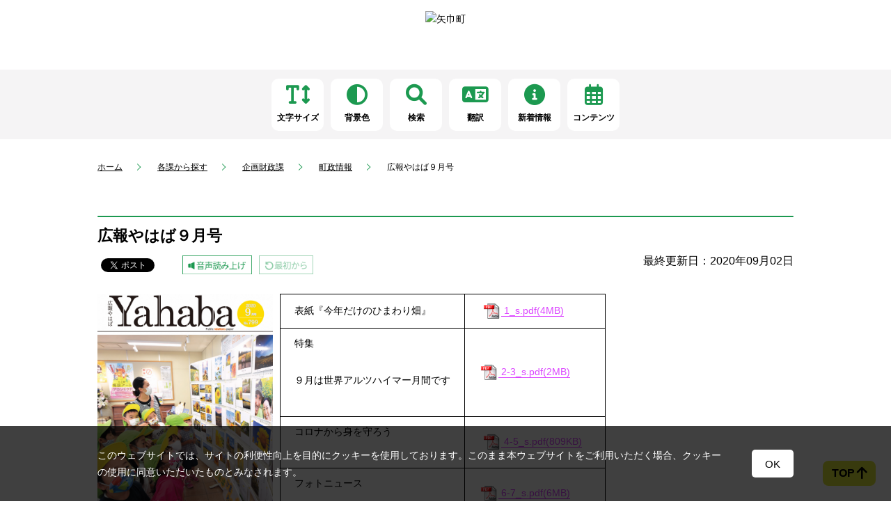

--- FILE ---
content_type: text/html; charset=UTF-8
request_url: https://www.town.yahaba.iwate.jp/soshiki/kikaku/chousei/2020090200027/
body_size: 76104
content:
<!DOCTYPE html>
<html lang="ja" class="s-font-size-normal">
<head prefix="og: https://ogp.me/ns# fb: https://ogp.me/ns/fb# website: https://ogp.me/ns/website#">
<!-- Google tag (gtag.js) -->
<script async src="https://www.googletagmanager.com/gtag/js?id=G-TG5XC8K4Y5"></script>
<script>
  window.dataLayer = window.dataLayer || [];
  function gtag(){dataLayer.push(arguments);}
  gtag('js', new Date());
  gtag('config', 'G-TG5XC8K4Y5');
</script><title>広報やはば９月号｜町政情報｜企画財政課｜各課から探す｜矢巾町</title>
<meta charset="utf-8"/><meta name="viewport" content="width=device-width, initial-scale=1">
<meta name="format-detection" content="email=no, telephone=no, address=no">
<meta http-equiv="X-UA-Compatible" content="IE=edge">
<meta name="robots" content="index, follow, max-snippet:-1, max-image-preview:large, max-video-preview:-1">
<meta name="format-detection" content="telephone=no" />
<meta http-equiv="X-UA-Compatible" content="IE=edge" />
<meta name="mobile-web-app-capable" content="yes" />

<meta content="表紙『今年だけのひまわり畑』1_s.pdf(4MB)特集９月は世界アルツハイマー月間です2-3_s.pdf(2MB)コロナから身を守ろう4-5_s.pdf(809KB)フォトニュース6-7_s.pdf(6MB)健康ガイド8-9_s.pdf(1MB)スポーツだより文スポインフォ10-11_s.pdf(" name="description"/>
<meta name='ruby-area' target='#wrapper'>

<meta name='ruby' base='紫波' text='しわ'>
<meta name='ruby' base='標準' text='ひょうじゅん'>
<meta name='ruby' base='最大' text='さいだい'>
<meta name='ruby' base='新着' text='しんちゃく'>
<meta name='ruby' base='記述' text='きじゅつ'>
<meta name='ruby' base='振る' text='ふる'>
<meta name='ruby' base='単語' text='たんご'>
<meta name='ruby' base='必須' text='ひっす'>
<meta name='ruby' base='定義' text='ていぎ'>
<meta name='ruby' base='著作権表示' text='ちょさくけんひょうじ'>
<meta name='ruby' base='使用許諾表示' text='しようきょだくひょうじ'>
<meta name='ruby' base='無保証' text='むほしょう'>
<link href="https://img.japandx.co.jp/yahabatown/master/home/favicon.ico" type="image/x-icon" rel="icon"/><link href="https://img.japandx.co.jp/yahabatown/master/home/favicon.ico" type="image/x-icon" rel="shortcut icon"/>
<link rel="preconnect" href="https://cdnjs.cloudflare.com/">
<script type="text/javascript" src="https://cdnjs.cloudflare.com/ajax/libs/jquery/3.3.1/jquery.min.js"></script>

<link rel="stylesheet" href="https://cdnjs.cloudflare.com/ajax/libs/font-awesome/6.1.1/css/all.min.css" integrity="sha512-KfkfwYDsLkIlwQp6LFnl8zNdLGxu9YAA1QvwINks4PhcElQSvqcyVLLD9aMhXd13uQjoXtEKNosOWaZqXgel0g==" crossorigin="anonymous" referrerpolicy="no-referrer" />
<link rel="stylesheet" href="https://cdnjs.cloudflare.com/ajax/libs/Swiper/8.1.1/swiper-bundle.css" integrity="sha512-xTLlG+jNUAbKTCLpdibgQptrCWCqMDQHombvHK7T2S2bQW5zKZtDMssUw3ftsoJ+T9cATQmdNsPIgopUlUWz8g==" crossorigin="anonymous" referrerpolicy="no-referrer" />

<link rel="stylesheet" href="/css/common/reset.css">
<link rel="stylesheet" href="/css/common/element.css">
<link rel="stylesheet" href="/css/common/static.css">
<link rel="stylesheet" href="/css/common/translated.css">
<link rel="stylesheet" href="/css/each/pages/detail.css"/>	
<link rel="canonical" href="https://www.town.yahaba.iwate.jp/soshiki/kikaku/chousei/2020090200027/">
</head>
<body class="s-back-normal">

	
	<div id="fb-root"></div>
	<script>(function(d, s, id) {
	var js, fjs = d.getElementsByTagName(s)[0];
	if (d.getElementById(id)) return;
	js = d.createElement(s); js.id = id;
	js.src = "https://connect.facebook.net/ja_JP/sdk.js#xfbml=1&version=v13.0";
	fjs.parentNode.insertBefore(js, fjs);
	}(document, 'script', 'facebook-jssdk'));</script>

	
	<div id="wrapper" class="wrapper" data-nosnippet>
		<header>
	<div class="h-inner">
						<div id="h_upper" class="h-upper">
						<div class="h-u-logo"><a href="/"><img decoding="async" src="https://img.japandx.co.jp/yahabatown/master/home/yahaba-logo.png" alt="矢巾町"></a></div>
					</div>
				<div class="h-lower">
			<div id="h_l_fixed" class="h-l-fixed">

				<div class="pc">
					<div class="h-pc-menu">
						<div id="h_pc_menu_list" class="h-pc-menu-list">
							<ul>
								<li h-data-id="h_menu_fs"><p class="s-pc-threedots-2lines">文字サイズ</p><i class="fa-solid fa-text-height"></i></li>
								<li h-data-id="h_menu_bg"><p class="s-pc-threedots-2lines">背景色</p><i class="fa-solid fa-circle-half-stroke"></i></li>
								<!-- <li h-list-id="h_menu_furigana"><p class="s-pc-threedots-2lines">ふりがな</p><i class="fa-solid fa-comment-dots"></i></li> -->
								<li h-data-id="h_menu_se"><p class="s-pc-threedots-2lines">検索</p><i class="fa-solid fa-magnifying-glass"></i></li>
								<li h-list-id="h_menu_translation"><p class="s-pc-threedots-2lines">翻訳</p><i class="fa-solid fa-language"></i></li>
								<li h-list-id="h_menu_anchor"><p class="s-pc-threedots-2lines">新着情報</p><i class="fa-solid fa-circle-info"></i></li>
								<li h-data-id="h_menu_co"><p class="s-pc-threedots-2lines">コンテンツ</p><i class="fa-regular fa-calendar-days"></i></li>
							</ul>
						</div>
						<div class="h-sub-menu-list h-pc-sub-menu-list" h-data-sub-id="h_menu_fs">
							<ul>
								<li h-data-type="fs" h-data-value="normal" class="show"><p class="s-pc-threedots-2lines">標準</p><i class="fa-solid fa-font"></i></li>
								<li h-data-type="fs" h-data-value="large"><p class="s-pc-threedots-2lines">大</p><i class="fa-solid fa-font"></i></li>
								<li h-data-type="fs" h-data-value="largest"><p class="s-pc-threedots-2lines">最大</p><i class="fa-solid fa-font"></i></li>
							</ul>
						</div>
						<div class="h-sub-menu-list h-pc-sub-menu-list" h-data-sub-id="h_menu_bg">
							<ul>
								<li h-data-type="bg" h-data-value="white" class="show"><p class="s-pc-threedots-2lines">白</p></li>
								<li h-data-type="bg" h-data-value="blue"><p class="s-pc-threedots-2lines">青</p></li>
								<li h-data-type="bg" h-data-value="black"><p class="s-pc-threedots-2lines">黒</p></li>
							</ul>
						</div>
						<div class="h-sub-menu-list h-pc-sub-menu-list" h-data-sub-id="h_menu_se">
							<!-- ▼ SEARCH CONTENT -->
							<div class="s-search-content">
								<div class="s-search-upper">
									<div class="s-search-form">
										<form action="/searches/">
											<div class="s-search-input">
												<input type="search" name="keyword" value="" autocomplete="off" placeholder="検索ワード入力欄">
											</div>
											<div class="s-search-submit">
												<input type="submit" value="">
												<i class="fa-solid fa-magnifying-glass"></i>
											</div>
										</form>
									</div>
								</div>
																								<div class="s-search-lower">
																											<div class="s-search-btn-inner">
																			<div class="s-search-btn"><a href="/soshiki/"><p class="s-pc-threedots-2lines">各課から探す</p></a></div>
																																														<div class="s-search-btn"><a href="/lifeevent/"><p class="s-pc-threedots-2lines">ライフイベントから探す</p></a></div>
																		</div>
																																			</div>
															</div>
							<!-- ▲ SEARCH CONTENT -->
						</div>
						<div class="h-sub-menu-list h-pc-sub-menu-list" h-data-sub-id="h_menu_co">
														<ul>
																<li list-data="id804" h-content-data="/kurashi/"><p class="s-pc-threedots-2lines">くらし</p></li>
								<style>.h-sub-menu-list[h-data-sub-id=h_menu_co] > ul > li[list-data='id804']:before { background: url(https://img.japandx.co.jp/yahabatown/master/category/1/icon_kurashi.png) 50% 50% / contain no-repeat, transparent; }</style>
																<li list-data="id805" h-content-data="/kenkoufukushi/"><p class="s-pc-threedots-2lines">健康・福祉</p></li>
								<style>.h-sub-menu-list[h-data-sub-id=h_menu_co] > ul > li[list-data='id805']:before { background: url(https://img.japandx.co.jp/yahabatown/master/category/1/icon_kenko.png) 50% 50% / contain no-repeat, transparent; }</style>
																<li list-data="id806" h-content-data="/manabi/"><p class="s-pc-threedots-2lines">学び</p></li>
								<style>.h-sub-menu-list[h-data-sub-id=h_menu_co] > ul > li[list-data='id806']:before { background: url(https://img.japandx.co.jp/yahabatown/master/category/1/icon_manabi.png) 50% 50% / contain no-repeat, transparent; }</style>
																<li list-data="id807" h-content-data="/kankousangyou/"><p class="s-pc-threedots-2lines">観光・産業</p></li>
								<style>.h-sub-menu-list[h-data-sub-id=h_menu_co] > ul > li[list-data='id807']:before { background: url(https://img.japandx.co.jp/yahabatown/master/category/1/icon_kanko.png) 50% 50% / contain no-repeat, transparent; }</style>
																<li list-data="id808" h-content-data="/chousei/"><p class="s-pc-threedots-2lines">町政情報</p></li>
								<style>.h-sub-menu-list[h-data-sub-id=h_menu_co] > ul > li[list-data='id808']:before { background: url(https://img.japandx.co.jp/yahabatown/master/category/1/icon_choseijoho.png) 50% 50% / contain no-repeat, transparent; }</style>
																<li list-data="id1033" h-content-data="/jichikai/"><p class="s-pc-threedots-2lines">自治会</p></li>
								<style>.h-sub-menu-list[h-data-sub-id=h_menu_co] > ul > li[list-data='id1033']:before { background: url(https://img.japandx.co.jp/yahabatown/master/category/1/jichikai.png) 50% 50% / contain no-repeat, transparent; }</style>
															</ul>
													</div>
					</div>
				</div>

				<div class="sp">
					<div id="h_sp_start_menu" class="h-sp-start-menu">
						<div class="h-sp-start-menu-title">メニュー</div>
						<div class="h-sp-start-menu-icon"><span></span><span></span><span></span></div>
					</div>
				</div>

			</div>
		</div>
	</div>
</header>

<div class="sp">
	<div id="h_sp_menu" class="h-sp-menu">

		<div id="h_sp_menu_list" class="h-sp-menu-content">

			<div class="h-sp-menu-content-inner">
				<div class="h-sp-menu-list">
					<ul>
						<li>
							<dl>
								<dt class="h-sp-menu-accordion"><p class="s-pc-threedots-2lines">文字サイズ</p><i class="fa-solid fa-text-height"></i></dt>
								<dd>
									<div class="h-sub-menu-list h-sp-sub-menu-list" h-data-sub-id="h_menu_fs">
										<ul>
											<li h-data-type="fs" h-data-value="normal" class="show"><p class="s-pc-threedots-2lines">標準</p><i class="fa-solid fa-font"></i></li>
											<li h-data-type="fs" h-data-value="large"><p class="s-pc-threedots-2lines">大</p><i class="fa-solid fa-font"></i></li>
											<li h-data-type="fs" h-data-value="largest"><p class="s-pc-threedots-2lines">最大</p><i class="fa-solid fa-font"></i></li>
										</ul>
									</div>
								</dd>
							</dl>
						</li>
						<li>
							<dl>
								<dt class="h-sp-menu-accordion"><p class="s-pc-threedots-2lines">背景色</p><i class="fa-solid fa-circle-half-stroke"></i></dt>
								<dd>
									<div class="h-sub-menu-list h-sp-sub-menu-list" h-data-sub-id="h_menu_bg">
										<ul>
											<li h-data-type="bg" h-data-value="white" class="show"><p class="s-pc-threedots-2lines">白</p></li>
											<li h-data-type="bg" h-data-value="blue"><p class="s-pc-threedots-2lines">青</p></li>
											<li h-data-type="bg" h-data-value="black"><p class="s-pc-threedots-2lines">黒</p></li>
										</ul>
									</div>
								</dd>
							</dl>
						</li>
						<!-- <li>
							<dl>
								<dt h-list-id="h_menu_furigana"><p class="s-pc-threedots-2lines">ふりがな</p><i class="fa-solid fa-comment-dots"></i></dt>
							</dl>
						</li> -->
						<li>
							<dl>
								<dt class="h-sp-menu-accordion"><p class="s-pc-threedots-2lines">検索</p><i class="fa-solid fa-magnifying-glass"></i></dt>
								<dd>
									<!-- ▼ SEARCH CONTENT -->
									<div class="s-search-content">
										<div class="s-search-upper">
											<div class="s-search-form">
												<form action="/searches/">
													<div class="s-search-input">
														<input type="search" name="keyword" value="" autocomplete="off" placeholder="検索ワード入力欄">
													</div>
													<div class="s-search-submit">
														<input type="submit" value="">
														<i class="fa-solid fa-magnifying-glass"></i>
													</div>
												</form>
											</div>
										</div>
																														<div class="s-search-lower">
																																	<div class="s-search-btn-inner">
																							<div class="s-search-btn"><a href="/soshiki/"><p class="s-pc-threedots-2lines">各課から探す</p></a></div>
																																																								<div class="s-search-btn"><a href="/lifeevent/"><p class="s-pc-threedots-2lines">ライフイベントから探す</p></a></div>
																						</div>
																																											</div>
																			</div>
									<!-- ▲ SEARCH CONTENT -->
								</dd>
							</dl>
						</li>
						<li>
							<dl>
								<dt h-list-id="h_menu_translation"><p class="s-pc-threedots-2lines">翻訳</p><i class="fa-solid fa-language"></i></dt>
							</dl>
						</li>
						<li>
							<dl>
								<dt h-list-id="h_menu_anchor"><p class="s-pc-threedots-2lines">新着情報</p><i class="fa-solid fa-circle-info"></i></dt>
							</dl>
						</li>
						<li>
							<dl>
								<dt class="h-sp-menu-accordion"><p class="s-pc-threedots-2lines">コンテンツ</p><i class="fa-regular fa-calendar-days"></i></dt>
								<dd>
									<div class="h-sub-menu-list h-sp-sub-menu-list" h-data-sub-id="h_menu_co">
																				<ul>
																						<li list-data="id804" h-content-data="/kurashi/"><p class="s-pc-threedots-2lines">くらし</p></li>
											<style>.h-sub-menu-list[h-data-sub-id=h_menu_co] > ul > li[list-data='id804']:before { background: url(https://img.japandx.co.jp/yahabatown/master/category/1/icon_kurashi.png) 50% 50% / contain no-repeat, transparent; }</style>
																						<li list-data="id805" h-content-data="/kenkoufukushi/"><p class="s-pc-threedots-2lines">健康・福祉</p></li>
											<style>.h-sub-menu-list[h-data-sub-id=h_menu_co] > ul > li[list-data='id805']:before { background: url(https://img.japandx.co.jp/yahabatown/master/category/1/icon_kenko.png) 50% 50% / contain no-repeat, transparent; }</style>
																						<li list-data="id806" h-content-data="/manabi/"><p class="s-pc-threedots-2lines">学び</p></li>
											<style>.h-sub-menu-list[h-data-sub-id=h_menu_co] > ul > li[list-data='id806']:before { background: url(https://img.japandx.co.jp/yahabatown/master/category/1/icon_manabi.png) 50% 50% / contain no-repeat, transparent; }</style>
																						<li list-data="id807" h-content-data="/kankousangyou/"><p class="s-pc-threedots-2lines">観光・産業</p></li>
											<style>.h-sub-menu-list[h-data-sub-id=h_menu_co] > ul > li[list-data='id807']:before { background: url(https://img.japandx.co.jp/yahabatown/master/category/1/icon_kanko.png) 50% 50% / contain no-repeat, transparent; }</style>
																						<li list-data="id808" h-content-data="/chousei/"><p class="s-pc-threedots-2lines">町政情報</p></li>
											<style>.h-sub-menu-list[h-data-sub-id=h_menu_co] > ul > li[list-data='id808']:before { background: url(https://img.japandx.co.jp/yahabatown/master/category/1/icon_choseijoho.png) 50% 50% / contain no-repeat, transparent; }</style>
																						<li list-data="id1033" h-content-data="/jichikai/"><p class="s-pc-threedots-2lines">自治会</p></li>
											<style>.h-sub-menu-list[h-data-sub-id=h_menu_co] > ul > li[list-data='id1033']:before { background: url(https://img.japandx.co.jp/yahabatown/master/category/1/jichikai.png) 50% 50% / contain no-repeat, transparent; }</style>
																					</ul>
																			</div>
								</dd>
							</dl>
						</li>
					</ul>
				</div>
				<div id="h_sp_close_menu" class="h-sp-close-menu">
					<div class="h-sp-close-menu-title">閉じる</div>
					<div class="h-sp-close-menu-icon"><span></span><span></span></div>
				</div>
			</div>
		</div>

	</div>
</div>		<main role="main">
						
<script>
let uttr;
function speechStart() {
	if('speechSynthesis' in window) {
		uttr = new SpeechSynthesisUtterance();

		uttr.onend = function(event) {
			$('#speech_pause, #speech_resume, #speech_cancel').addClass('disabled');
			$('#speech_start').removeClass('on disabled');
		};

		let text = $('#detail_body').html();
		text = text.replace(/\r?\n/g, '。'); // 改行を句点に変換
		text = text.replace(/\,/g, '。'); // 最初の点の群を句点に変換
		text = text.replace(/\<script.*?(.*?).*?\/script\>/g, ''); // スクリプト削除
		text = text.replace(/<("[^"]*"|'[^']*'|[^'">])*>/g,'。'); // タグを句点に変換
		text = text.replace(/\&.*?(.*?).*?\;/g, ''); // HTML特殊文字削除
		text = text.replace(/ +/g, '。'); // 半角スペースを句点に変換
		text = text.replace(/。+/g, '。'); // 句点の群を単一の句点に変換

		uttr.text = text;
		uttr.lang = 'ja-JP';
		uttr.rate = 1;
		uttr.pitch = 1;
		uttr.volume = 1;
		window.speechSynthesis.speak(uttr);
		$('#speech_start').addClass('on');
		$('#speech_pause, #speech_cancel').removeClass('disabled');
	} else {
		alert('大変申し訳ありません。このブラウザは音声合成に対応していません。');
	}
}
function speechPause() {
	if('speechSynthesis' in window) {
		speechSynthesis.pause();
		$('#speech_start').removeClass('on').addClass('disabled');
		$('#speech_pause').addClass('disabled');
		$('#speech_resume').removeClass('disabled');
	}
}
function speechResume() {
	if('speechSynthesis' in window) {
		speechSynthesis.resume();
		$('#speech_start').removeClass('disabled').addClass('on');
		$('#speech_resume').addClass('disabled');
		$('#speech_pause').removeClass('disabled');
	}
}
function speechCancel() {
	if('speechSynthesis' in window) {
		speechSynthesis.cancel();
		$('#speech_pause, #speech_resume, #speech_cancel').addClass('disabled');
		$('#speech_start').removeClass('on disabled');
	}
}
window.onpagehide = function() {
	if('speechSynthesis' in window) {
		speechSynthesis.cancel();
	}
}
</script>

<div class="s-breadcrumb">
	<div class="container-1000">
		<div class="s-breadcrumb-list">
			<ul>
				<li><a href="/">ホーム</a></li>
				<li><a href="/soshiki/">各課から探す</a></li>
								<li><a href="/soshiki/kikaku/">企画財政課</a></li>
				<li><a href="/soshiki/kikaku/chousei/">町政情報</a></li>
								<li>広報やはば９月号</li>
			</ul>
		</div>
	</div>
</div>

<section>
	<div class="container-1000">

		<h2 class="s-h2">広報やはば９月号<div class="s-edit-dt">最終更新日：2020年09月02日</div></h2>

		<div class="s-speech-area">

			<div class="s-share">
	<div class="s-share-btn"><a href="https://twitter.com/share?ref_src=twsrc%5Etfw" class="twitter-share-button" data-show-count="false" data-url="https://www.town.yahaba.iwate.jp/soshiki/kikaku/chousei/2020090200027/" data-lang="ja">Tweet</a><script async src="https://platform.twitter.com/widgets.js" charset="utf-8"></script></div>
	<div class="s-share-btn"><div class="fb-share-button" data-href="https://www.town.yahaba.iwate.jp/soshiki/kikaku/chousei/2020090200027/" data-layout="button" data-size="small"><a target="_blank" href="https://www.facebook.com/sharer/sharer.php?u=https://www.town.yahaba.iwate.jp/soshiki/kikaku/chousei/2020090200027/&amp;src=sdkpreparse" class="fb-xfbml-parse-ignore">シェア</a></div></div>
</div>
			<div class="s-speech-btn-list">
				<ul>
					<li class="start"><button id="speech_start" onclick="speechStart()"></button></li><!-- 読み上げを開始する -->
					<!-- <li class="pause"><button id="speech_pause" class="disabled" onclick="speechPause()"></button></li> --><!-- 読み上げを一時停止する -->
					<!-- <li class="resume"><button id="speech_resume" class="disabled" onclick="speechResume()"></button></li> --><!-- 読み上げを再開する -->
					<li class="cancel"><button id="speech_cancel" class="disabled" onclick="speechCancel()"></button></li><!-- 読み上げをリセットする -->
				</ul>
			</div>

		</div>

				<div id="detail_body">
			<div class="body" style="margin-bottom: 50px;">
<div class="mceTmpl">
<div style="float: left; margin-right: 10px; margin-bottom: 10px;">
<div class="s-text-left pc-m30 sp-m20"><p><img alt="  " height="234" src="https://www.town.yahaba.iwate.jp/yahabatown/switch/2020/2020090200027/hyoushi.jpg" style="width: auto; height: auto; width: 252px; height: 349px;" title="広報表紙" width="250"/></p></div>
</div>
<div class="s-table"><table style="width: auto; table-layout: auto;">
<tbody>
<tr>
<td>表紙『今年だけのひまわり畑』</td>
<td> <span class="s-link-left"><a class="iconFile iconPdf" href="https://www.town.yahaba.iwate.jp/yahabatown/switch/2020/2020090200027/1_s.pdf"><img src="https://www.town.yahaba.iwate.jp/yahabatown/switch/icons/pdf.gif" style="width: auto; max-width: none; height: 2em; display: inline-block; margin-right: 0.3em;"/>1_s.pdf(4MB)</a></span></td>
</tr>
<tr>
<td>
<div class="s-text-left pc-m30 sp-m20"><p>特集</p></div>
<div class="s-text-left pc-m30 sp-m20"><p>９月は世界アルツハイマー月間です</p></div>
</td>
<td><span class="s-link-left"><a class="iconFile iconPdf" href="https://www.town.yahaba.iwate.jp/yahabatown/switch/2020/2020090200027/2-3_s.pdf"><img src="https://www.town.yahaba.iwate.jp/yahabatown/switch/icons/pdf.gif" style="width: auto; max-width: none; height: 2em; display: inline-block; margin-right: 0.3em;"/>2-3_s.pdf(2MB)</a></span></td>
</tr>
<tr>
<td>
<div class="s-text-left pc-m30 sp-m20"><p>コロナから身を守ろう</p></div>
</td>
<td> <span class="s-link-left"><a class="iconFile iconPdf" href="https://www.town.yahaba.iwate.jp/yahabatown/switch/2020/2020090200027/4-5_s.pdf"><img src="https://www.town.yahaba.iwate.jp/yahabatown/switch/icons/pdf.gif" style="width: auto; max-width: none; height: 2em; display: inline-block; margin-right: 0.3em;"/>4-5_s.pdf(809KB)</a></span></td>
</tr>
<tr>
<td>
<div class="s-text-left pc-m30 sp-m20"><p>フォトニュース</p></div>
</td>
<td><span class="s-link-left"><a class="iconFile iconPdf" href="https://www.town.yahaba.iwate.jp/yahabatown/switch/2020/2020090200027/6-7_s.pdf"><img src="https://www.town.yahaba.iwate.jp/yahabatown/switch/icons/pdf.gif" style="width: auto; max-width: none; height: 2em; display: inline-block; margin-right: 0.3em;"/>6-7_s.pdf(6MB)</a></span></td>
</tr>
<tr>
<td>健康ガイド</td>
<td><span class="s-link-left"><a class="iconFile iconPdf" href="https://www.town.yahaba.iwate.jp/yahabatown/switch/2020/2020090200027/8-9_s.pdf"><img src="https://www.town.yahaba.iwate.jp/yahabatown/switch/icons/pdf.gif" style="width: auto; max-width: none; height: 2em; display: inline-block; margin-right: 0.3em;"/>8-9_s.pdf(1MB)</a></span></td>
</tr>
<tr>
<td>
<div class="s-text-left pc-m30 sp-m20"><p>スポーツだより</p></div>
<div class="s-text-left pc-m30 sp-m20"><p>文スポインフォ</p></div>
</td>
<td><span class="s-link-left"><a class="iconFile iconPdf" href="https://www.town.yahaba.iwate.jp/yahabatown/switch/2020/2020090200027/10-11_s.pdf"><img src="https://www.town.yahaba.iwate.jp/yahabatown/switch/icons/pdf.gif" style="width: auto; max-width: none; height: 2em; display: inline-block; margin-right: 0.3em;"/>10-11_s.pdf(762KB)</a></span></td>
</tr>
<tr>
<td>みんなのひろば</td>
<td><span class="s-link-left"><a class="iconFile iconPdf" href="https://www.town.yahaba.iwate.jp/yahabatown/switch/2020/2020090200027/12-13_s.pdf"><img src="https://www.town.yahaba.iwate.jp/yahabatown/switch/icons/pdf.gif" style="width: auto; max-width: none; height: 2em; display: inline-block; margin-right: 0.3em;"/>12-13_s.pdf(2MB)</a></span></td>
</tr>
<tr>
<td>
<div class="s-text-left pc-m30 sp-m20"><p>お知らせ①</p></div>
<p> </p>
</td>
<td><span class="s-link-left"><a class="iconFile iconPdf" href="https://www.town.yahaba.iwate.jp/yahabatown/switch/2020/2020090200027/14-15_s.pdf"><img src="https://www.town.yahaba.iwate.jp/yahabatown/switch/icons/pdf.gif" style="width: auto; max-width: none; height: 2em; display: inline-block; margin-right: 0.3em;"/>14-15_s.pdf(919KB)</a></span></td>
</tr>
<tr>
<td>
<div class="s-text-left pc-m30 sp-m20"><p>お知らせ②</p></div>
</td>
<td><span class="s-link-left"><a class="iconFile iconPdf" href="https://www.town.yahaba.iwate.jp/yahabatown/switch/2020/2020090200027/16-17_s.pdf"><img src="https://www.town.yahaba.iwate.jp/yahabatown/switch/icons/pdf.gif" style="width: auto; max-width: none; height: 2em; display: inline-block; margin-right: 0.3em;"/>16-17_s.pdf(679KB)</a></span></td>
</tr>
<tr>
<td>
<div class="s-text-left pc-m30 sp-m20"><p>やはばスクープ</p></div>
<div class="s-text-left pc-m30 sp-m20"><p>カレンダー</p></div>
</td>
<td><span class="s-link-left"><a class="iconFile iconPdf" href="https://www.town.yahaba.iwate.jp/yahabatown/switch/2020/2020090200027/18-19_s.pdf"><img src="https://www.town.yahaba.iwate.jp/yahabatown/switch/icons/pdf.gif" style="width: auto; max-width: none; height: 2em; display: inline-block; margin-right: 0.3em;"/>18-19_s.pdf(1MB)</a></span></td>
</tr>
<tr>
<td>
<div class="s-text-left pc-m30 sp-m20"><p>協力隊通信</p></div>
<div class="s-text-left pc-m30 sp-m20"><p>住民情報</p></div>
</td>
<td><span class="s-link-left"><a class="iconFile iconPdf" href="https://www.town.yahaba.iwate.jp/yahabatown/switch/2020/2020090200027/20_s.pdf"><img src="https://www.town.yahaba.iwate.jp/yahabatown/switch/icons/pdf.gif" style="width: auto; max-width: none; height: 2em; display: inline-block; margin-right: 0.3em;"/>20_s.pdf(533KB)</a></span></td>
</tr>
<tr>
<td>
<div class="s-text-left pc-m30 sp-m20"><p>全ページ</p></div>
</td>
<td><span class="s-link-left"><a class="iconFile iconPdf" href="https://www.town.yahaba.iwate.jp/yahabatown/switch/2020/2020090200027/all_s.pdf"><img src="https://www.town.yahaba.iwate.jp/yahabatown/switch/icons/pdf.gif" style="width: auto; max-width: none; height: 2em; display: inline-block; margin-right: 0.3em;"/>all_s.pdf(20MB)</a></span></td>
</tr>
</tbody>
</table></div>
<p> </p>
<div class="s-text-left pc-m30 sp-m20"><p>軽快にご覧いただくため、文字の形や配色が印刷冊子版とは異なっています。<br/> また、都合により冊子版とＰＤＦ版で一部記事が異なる場合がありますのでご了承ください。</p></div>
</div>
<div class="s-text-left pc-m30 sp-m20"><p><span class="s-link-left"><a href="https://www.town.yahaba.iwate.jp/soshiki/kikaku/kurashi/2016020900709/">広報バックナンバーはコチラから</a></span></p></div>
<div class="s-text-left pc-m30 sp-m20"><p>＜<span class="s-link-left"><a href="https://www.town.yahaba.iwate.jp/soshiki/kikaku/chousei/2016021600110/">広告募集について</a></span>＞　＜<span class="s-link-left"><a href="/docs/2016021600134/">広告取扱業者（広告代理店）募集について</a></span>＞</p></div>
</div>		</div>
		
		
		
	</div>
</section>

<section class="s-back-gray pc-m10">
	<div class="container-1000">

		<div class="s-content-toggle">
			<h2 class="s-h2">町政情報</h2>

			<div class="s-content-toggle-summary">他のカテゴリを見る</div>
			<div class="s-content-toggle-title"><span class="sp">カテゴリ選択</span></div>
			<div class="s-content-toggle-detail">
				<div class="s-link-list">
					<ul>
												<li ><a href="/chousei/mayor/mayor/176834803117090/"><p class="s-pc-threedots-3lines s-sp-threedots-2lines">【町長だより】1月定例記者会見</p></a><i class="fa-solid fa-greater-than"></i></li>
												<li ><a href="/soshiki/kikaku/chousei/17677535651785/"><p class="s-pc-threedots-3lines s-sp-threedots-2lines">2025年版町勢要覧　資料編　～数字で見るやはばちょう～</p></a><i class="fa-solid fa-greater-than"></i></li>
												<li ><a href="/soshiki/kikaku/chousei/17665433014362/"><p class="s-pc-threedots-3lines s-sp-threedots-2lines">広報やはば令和８年１月号</p></a><i class="fa-solid fa-greater-than"></i></li>
												<li ><a href="/chousei/mayor/mayor/17654985701591/"><p class="s-pc-threedots-3lines s-sp-threedots-2lines">【町長だより】12月定例記者会見</p></a><i class="fa-solid fa-greater-than"></i></li>
												<li ><a href="/chousei/mayor/mayor/176577579515896/"><p class="s-pc-threedots-3lines s-sp-threedots-2lines">【町長だより】岩手医科大学薬学部の渡辺瑠偉さんが来庁されました</p></a><i class="fa-solid fa-greater-than"></i></li>
												<li ><a href="/chousei/mayor/mayor/17657749507850/"><p class="s-pc-threedots-3lines s-sp-threedots-2lines">【町長だより】岩手医科大学アウトドア同好会から寄付をいただきました</p></a><i class="fa-solid fa-greater-than"></i></li>
												<li ><a href="/chousei/mayor/mayor/176541188130825/"><p class="s-pc-threedots-3lines s-sp-threedots-2lines">【町長だより】後発地震注意情報発表に伴う申し入れをいただきました</p></a><i class="fa-solid fa-greater-than"></i></li>
												<li ><a href="/soshiki/kikaku/chousei/176465387428646/"><p class="s-pc-threedots-3lines s-sp-threedots-2lines">証明書の発行等に係る手数料の改定</p></a><i class="fa-solid fa-greater-than"></i></li>
												<li ><a href="/chousei/mayor/mayor/176515829231849/"><p class="s-pc-threedots-3lines s-sp-threedots-2lines">【町長だより】矢巾町クラウンミュージックフェスティバルが行われました</p></a><i class="fa-solid fa-greater-than"></i></li>
												<li ><a href="/soshiki/kikaku/chousei/176420313232307/"><p class="s-pc-threedots-3lines s-sp-threedots-2lines">広報やはば令和７年１２月号</p></a><i class="fa-solid fa-greater-than"></i></li>
												<li ><a href="/chousei/mayor/mayor/176335710832373/"><p class="s-pc-threedots-3lines s-sp-threedots-2lines">【町長だより】岩手県行政書士会の皆さまが来庁されました</p></a><i class="fa-solid fa-greater-than"></i></li>
												<li ><a href="/chousei/mayor/mayor/176343441624026/"><p class="s-pc-threedots-3lines s-sp-threedots-2lines">【町長だより】11月定例記者会見</p></a><i class="fa-solid fa-greater-than"></i></li>
												<li ><a href="/soshiki/kikaku/chousei/176051602517996/"><p class="s-pc-threedots-3lines s-sp-threedots-2lines">矢巾町サステナブルアワード2025の開催について</p></a><i class="fa-solid fa-greater-than"></i></li>
												<li ><a href="/soshiki/kikaku/chousei/17617229619881/"><p class="s-pc-threedots-3lines s-sp-threedots-2lines">広報やはば令和７年１１月号</p></a><i class="fa-solid fa-greater-than"></i></li>
												<li ><a href="/chousei/mayor/mayor/17611936179126/"><p class="s-pc-threedots-3lines s-sp-threedots-2lines">【町長だより】10月定例記者会見</p></a><i class="fa-solid fa-greater-than"></i></li>
												<li ><a href="/soshiki/kikaku/chousei/175913616416699/"><p class="s-pc-threedots-3lines s-sp-threedots-2lines">広報やはば令和７年１０月号</p></a><i class="fa-solid fa-greater-than"></i></li>
												<li ><a href="/chousei/mayor/mayor/175826378729052/"><p class="s-pc-threedots-3lines s-sp-threedots-2lines">【町長だより】9月定例記者会見</p></a><i class="fa-solid fa-greater-than"></i></li>
												<li ><a href="/soshiki/kikaku/chousei/175636990922866/"><p class="s-pc-threedots-3lines s-sp-threedots-2lines">広報やはば令和７年９月号</p></a><i class="fa-solid fa-greater-than"></i></li>
												<li ><a href="/chousei/mayor/mayor/1755131176702/"><p class="s-pc-threedots-3lines s-sp-threedots-2lines">【町長だより】8月定例記者会見</p></a><i class="fa-solid fa-greater-than"></i></li>
												<li ><a href="/soshiki/kikaku/chousei/175504882528905/"><p class="s-pc-threedots-3lines s-sp-threedots-2lines">2025年版町勢要覧</p></a><i class="fa-solid fa-greater-than"></i></li>
												<li ><a href="/soshiki/kikaku/kurashi/172222174719278/"><p class="s-pc-threedots-3lines s-sp-threedots-2lines">2025年農林業センサスにご協力をお願いします</p></a><i class="fa-solid fa-greater-than"></i></li>
												<li ><a href="/soshiki/kikaku/chousei/175377731725410/"><p class="s-pc-threedots-3lines s-sp-threedots-2lines">広報やはば令和７年８月号</p></a><i class="fa-solid fa-greater-than"></i></li>
												<li ><a href="/kurashi/bousai/bousaijouho/17524708387805/"><p class="s-pc-threedots-3lines s-sp-threedots-2lines">台風５号について</p></a><i class="fa-solid fa-greater-than"></i></li>
												<li ><a href="/chousei/mayor/mayor/175245265324495/"><p class="s-pc-threedots-3lines s-sp-threedots-2lines">【町長だより】7月定例記者会見</p></a><i class="fa-solid fa-greater-than"></i></li>
												<li ><a href="/chousei/mayor/mayor/174969057631341/"><p class="s-pc-threedots-3lines s-sp-threedots-2lines">【町長だより】6月定例記者会見</p></a><i class="fa-solid fa-greater-than"></i></li>
												<li ><a href="/soshiki/kikaku/chousei/17484013444358/"><p class="s-pc-threedots-3lines s-sp-threedots-2lines">広報やはば令和７年６月号</p></a><i class="fa-solid fa-greater-than"></i></li>
												<li ><a href="/soshiki/kikaku/chousei/175124938929983/"><p class="s-pc-threedots-3lines s-sp-threedots-2lines">広報やはば令和７年７月号</p></a><i class="fa-solid fa-greater-than"></i></li>
												<li ><a href="/chousei/mayor/mayor/17484005236330/"><p class="s-pc-threedots-3lines s-sp-threedots-2lines">【町長だより】矢巾町青松学園大学が開講しました</p></a><i class="fa-solid fa-greater-than"></i></li>
												<li ><a href="/chousei/mayor/mayor/174726807212733/"><p class="s-pc-threedots-3lines s-sp-threedots-2lines">【町長だより】5月定例記者会見</p></a><i class="fa-solid fa-greater-than"></i></li>
												<li ><a href="/soshiki/kikaku/chousei/174358280029399/"><p class="s-pc-threedots-3lines s-sp-threedots-2lines">「やはばWi-Fi」のサービス終了について</p></a><i class="fa-solid fa-greater-than"></i></li>
												<li ><a href="/soshiki/kikaku/chousei/174579933326095/"><p class="s-pc-threedots-3lines s-sp-threedots-2lines">広報やはば令和７年５月号</p></a><i class="fa-solid fa-greater-than"></i></li>
												<li ><a href="/chousei/mayor/mayor/176111446322729/"><p class="s-pc-threedots-3lines s-sp-threedots-2lines">【町長だより】岡村弥さんから寄附をいただきました</p></a><i class="fa-solid fa-greater-than"></i></li>
												<li ><a href="/chousei/mayor/mayor/17611151153953/"><p class="s-pc-threedots-3lines s-sp-threedots-2lines">【町長だより】（一社）岩手県測量設計業協会が来庁されました</p></a><i class="fa-solid fa-greater-than"></i></li>
												<li ><a href="/chousei/mayor/mayor/174522007630426/"><p class="s-pc-threedots-3lines s-sp-threedots-2lines">【町長だより】中国から柳鴻鎮さんが来庁されました</p></a><i class="fa-solid fa-greater-than"></i></li>
												<li ><a href="/chousei/mayor/mayor/1750146937707/"><p class="s-pc-threedots-3lines s-sp-threedots-2lines">【町長だより】岩手ビッグブルズが来庁しました</p></a><i class="fa-solid fa-greater-than"></i></li>
												<li ><a href="/chousei/mayor/mayor/174773106824747/"><p class="s-pc-threedots-3lines s-sp-threedots-2lines">【町長だより】自衛官募集相談員に委嘱状を交付しました</p></a><i class="fa-solid fa-greater-than"></i></li>
												<li ><a href="/chousei/mayor/mayor/175980406328611/"><p class="s-pc-threedots-3lines s-sp-threedots-2lines">【町長だより】盛岡広域森林組合の鷹木嘉孝代表理事組合長が来庁されました</p></a><i class="fa-solid fa-greater-than"></i></li>
												<li ><a href="/chousei/mayor/mayor/17443297482961/"><p class="s-pc-threedots-3lines s-sp-threedots-2lines">【町長だより】4月定例記者会見</p></a><i class="fa-solid fa-greater-than"></i></li>
												<li ><a href="/soshiki/kikaku/chousei/174312473716329/"><p class="s-pc-threedots-3lines s-sp-threedots-2lines">広報やはば令和７年４月号</p></a><i class="fa-solid fa-greater-than"></i></li>
												<li ><a href="/chousei/mayor/mayor/17423649373970/"><p class="s-pc-threedots-3lines s-sp-threedots-2lines">【町長だより】県立盛岡となん支援学校と協定を締結しました</p></a><i class="fa-solid fa-greater-than"></i></li>
												<li ><a href="/chousei/mayor/mayor/174217359616538/"><p class="s-pc-threedots-3lines s-sp-threedots-2lines">【町長だより】武蔵貨物グループへ感謝状を贈呈しました</p></a><i class="fa-solid fa-greater-than"></i></li>
												<li ><a href="/chousei/mayor/mayor/174208731920487/"><p class="s-pc-threedots-3lines s-sp-threedots-2lines">【町長だより】3月定例記者会見</p></a><i class="fa-solid fa-greater-than"></i></li>
												<li ><a href="/chousei/mayor/mayor/173949739410797/"><p class="s-pc-threedots-3lines s-sp-threedots-2lines">【町長だより】2月定例記者会見</p></a><i class="fa-solid fa-greater-than"></i></li>
												<li ><a href="/soshiki/kikaku/chousei/174054439424758/"><p class="s-pc-threedots-3lines s-sp-threedots-2lines">広報やはば令和７年３月号</p></a><i class="fa-solid fa-greater-than"></i></li>
												<li ><a href="/soshiki/kikaku/chousei/173819671621889/"><p class="s-pc-threedots-3lines s-sp-threedots-2lines">広報やはば令和７年２月号</p></a><i class="fa-solid fa-greater-than"></i></li>
												<li ><a href="/chousei/mayor/mayor/17376782304937/"><p class="s-pc-threedots-3lines s-sp-threedots-2lines">【町長だより】チャグチャグ馬コ伝承会が来庁しました</p></a><i class="fa-solid fa-greater-than"></i></li>
												<li ><a href="/soshiki/kikaku/chousei/173707842629218/"><p class="s-pc-threedots-3lines s-sp-threedots-2lines">2024年版町勢要覧　資料編　～数字で見るやはばちょう～</p></a><i class="fa-solid fa-greater-than"></i></li>
												<li ><a href="/chousei/mayor/mayor/173708716322459/"><p class="s-pc-threedots-3lines s-sp-threedots-2lines">【町長だより】1月定例記者会見</p></a><i class="fa-solid fa-greater-than"></i></li>
												<li ><a href="/soshiki/kikaku/chousei/173502746519389/"><p class="s-pc-threedots-3lines s-sp-threedots-2lines">広報やはば令和７年１月号</p></a><i class="fa-solid fa-greater-than"></i></li>
												<li ><a href="/chousei/mayor/mayor/173441964029099/"><p class="s-pc-threedots-3lines s-sp-threedots-2lines">【町長だより】岩手中部ボーイズの皆さんが来庁されました</p></a><i class="fa-solid fa-greater-than"></i></li>
												<li ><a href="/chousei/mayor/mayor/173407391317493/"><p class="s-pc-threedots-3lines s-sp-threedots-2lines">【町長だより】12月定例記者会見</p></a><i class="fa-solid fa-greater-than"></i></li>
												<li ><a href="/chousei/mayor/mayor/173269109311020/"><p class="s-pc-threedots-3lines s-sp-threedots-2lines">【町長だより】盛岡法人会矢巾支部から提言を受けました</p></a><i class="fa-solid fa-greater-than"></i></li>
												<li ><a href="/soshiki/kikaku/chousei/173268639725735/"><p class="s-pc-threedots-3lines s-sp-threedots-2lines">広報やはば令和６年12月号</p></a><i class="fa-solid fa-greater-than"></i></li>
												<li ><a href="/chousei/mayor/mayor/173226380423242/"><p class="s-pc-threedots-3lines s-sp-threedots-2lines">【町長だより】11月定例記者会見</p></a><i class="fa-solid fa-greater-than"></i></li>
												<li ><a href="/soshiki/kikaku/chousei/2022020200039/"><p class="s-pc-threedots-3lines s-sp-threedots-2lines">企業版ふるさと納税について</p></a><i class="fa-solid fa-greater-than"></i></li>
												<li ><a href="/soshiki/kikaku/chousei/173034326732450/"><p class="s-pc-threedots-3lines s-sp-threedots-2lines">広報やはば令和６年11月号</p></a><i class="fa-solid fa-greater-than"></i></li>
												<li ><a href="/chousei/mayor/mayor/1729057442560/"><p class="s-pc-threedots-3lines s-sp-threedots-2lines">【町長だより】（一社）岩手県測量設計業協会が来庁されました</p></a><i class="fa-solid fa-greater-than"></i></li>
												<li ><a href="/chousei/mayor/mayor/173035287923397/"><p class="s-pc-threedots-3lines s-sp-threedots-2lines">【町長だより】NX商事株式会社仙台支店長が来庁されました</p></a><i class="fa-solid fa-greater-than"></i></li>
												<li ><a href="/chousei/mayor/mayor/173035349223605/"><p class="s-pc-threedots-3lines s-sp-threedots-2lines">【町長だより】健康福祉表彰式を行いました</p></a><i class="fa-solid fa-greater-than"></i></li>
												<li ><a href="/chousei/mayor/mayor/172861400019775/"><p class="s-pc-threedots-3lines s-sp-threedots-2lines">【町長だより】10月定例記者会見</p></a><i class="fa-solid fa-greater-than"></i></li>
												<li ><a href="/soshiki/kikaku/chousei/17153214964495/"><p class="s-pc-threedots-3lines s-sp-threedots-2lines">矢巾町応援アンバサダーの紹介</p></a><i class="fa-solid fa-greater-than"></i></li>
												<li ><a href="/soshiki/kikaku/chousei/172782908121152/"><p class="s-pc-threedots-3lines s-sp-threedots-2lines">広報やはば１０月号のお詫びと訂正</p></a><i class="fa-solid fa-greater-than"></i></li>
												<li ><a href="/soshiki/kikaku/chousei/2017090600162/"><p class="s-pc-threedots-3lines s-sp-threedots-2lines">財政健全化判断比率等の公表について</p></a><i class="fa-solid fa-greater-than"></i></li>
												<li ><a href="/soshiki/kikaku/chousei/2016021600028/"><p class="s-pc-threedots-3lines s-sp-threedots-2lines">決算の状況について</p></a><i class="fa-solid fa-greater-than"></i></li>
												<li ><a href="/soshiki/kikaku/chousei/172766472519213/"><p class="s-pc-threedots-3lines s-sp-threedots-2lines">企業版ふるさと納税に係る感謝状贈呈式を行いました</p></a><i class="fa-solid fa-greater-than"></i></li>
												<li ><a href="/soshiki/kikaku/chousei/172740355213542/"><p class="s-pc-threedots-3lines s-sp-threedots-2lines">広報やはば令和６年10月号</p></a><i class="fa-solid fa-greater-than"></i></li>
												<li ><a href="/soshiki/kikaku/chousei/2017032300068/"><p class="s-pc-threedots-3lines s-sp-threedots-2lines">財務書類の公表</p></a><i class="fa-solid fa-greater-than"></i></li>
												<li ><a href="/chousei/mayor/mayor/17259512876721/"><p class="s-pc-threedots-3lines s-sp-threedots-2lines">【町長だより】９月定例記者会見</p></a><i class="fa-solid fa-greater-than"></i></li>
												<li ><a href="/soshiki/kikaku/chousei/172498221715715/"><p class="s-pc-threedots-3lines s-sp-threedots-2lines">広報やはば令和６年９月号</p></a><i class="fa-solid fa-greater-than"></i></li>
												<li ><a href="/chousei/mayor/mayor/172353215631651/"><p class="s-pc-threedots-3lines s-sp-threedots-2lines">【町長だより】８月定例記者会見</p></a><i class="fa-solid fa-greater-than"></i></li>
												<li ><a href="/chousei/mayor/mayor/2023121900026/"><p class="s-pc-threedots-3lines s-sp-threedots-2lines">【町長だより】７月定例記者会見</p></a><i class="fa-solid fa-greater-than"></i></li>
												<li ><a href="/chousei/mayor/mayor/171835073819845/"><p class="s-pc-threedots-3lines s-sp-threedots-2lines">【町長だより】６月定例記者会見</p></a><i class="fa-solid fa-greater-than"></i></li>
												<li ><a href="/chousei/mayor/mayor/171573527123102/"><p class="s-pc-threedots-3lines s-sp-threedots-2lines">【町長だより】５月定例記者会見</p></a><i class="fa-solid fa-greater-than"></i></li>
												<li ><a href="/soshiki/kikaku/chousei/171694896620486/"><p class="s-pc-threedots-3lines s-sp-threedots-2lines">広報やはば令和６年６月号</p></a><i class="fa-solid fa-greater-than"></i></li>
												<li ><a href="/soshiki/kikaku/chousei/172221875428296/"><p class="s-pc-threedots-3lines s-sp-threedots-2lines">広報やはば令和６年８月号</p></a><i class="fa-solid fa-greater-than"></i></li>
												<li ><a href="/soshiki/kikaku/chousei/171461598614858/"><p class="s-pc-threedots-3lines s-sp-threedots-2lines">広報やはば令和６年５月号</p></a><i class="fa-solid fa-greater-than"></i></li>
												<li ><a href="/soshiki/kikaku/chousei/171194423213440/"><p class="s-pc-threedots-3lines s-sp-threedots-2lines">広報やはば令和６年４月号</p></a><i class="fa-solid fa-greater-than"></i></li>
												<li ><a href="/soshiki/kikaku/chousei/171938109331003/"><p class="s-pc-threedots-3lines s-sp-threedots-2lines">広報やはば令和６年７月号</p></a><i class="fa-solid fa-greater-than"></i></li>
												<li ><a href="/soshiki/kikaku/chousei/17117050073841/"><p class="s-pc-threedots-3lines s-sp-threedots-2lines">国土利用計画矢巾町計画（第５次）の策定について</p></a><i class="fa-solid fa-greater-than"></i></li>
												<li ><a href="/soshiki/kikaku/chousei/2016020800474/"><p class="s-pc-threedots-3lines s-sp-threedots-2lines">財政状況資料集</p></a><i class="fa-solid fa-greater-than"></i></li>
												<li ><a href="/soshiki/kikaku/chousei/171031486415461/"><p class="s-pc-threedots-3lines s-sp-threedots-2lines">令和6年度開始の各種計画について</p></a><i class="fa-solid fa-greater-than"></i></li>
												<li ><a href="/soshiki/kikaku/chousei/17116072672066/"><p class="s-pc-threedots-3lines s-sp-threedots-2lines">第８次矢巾町総合計画を策定しました</p></a><i class="fa-solid fa-greater-than"></i></li>
												<li ><a href="/soshiki/kikaku/chousei/1709631682348/"><p class="s-pc-threedots-3lines s-sp-threedots-2lines">よくある質問</p></a><i class="fa-solid fa-greater-than"></i></li>
												<li ><a href="/soshiki/kikaku/chousei/17068567688315/"><p class="s-pc-threedots-3lines s-sp-threedots-2lines">【終了しました】国土利用計画矢巾町計画（第５次）（案）のパブリックコメント実施について</p></a><i class="fa-solid fa-greater-than"></i></li>
												<li ><a href="/soshiki/kikaku/chousei/17091081391416/"><p class="s-pc-threedots-3lines s-sp-threedots-2lines">広報やはば令和６年３月号</p></a><i class="fa-solid fa-greater-than"></i></li>
												<li ><a href="/soshiki/kikaku/chousei/170666788110384/"><p class="s-pc-threedots-3lines s-sp-threedots-2lines">広報やはば令和６年２月号</p></a><i class="fa-solid fa-greater-than"></i></li>
												<li ><a href="/soshiki/kikaku/chousei/17103985983585/"><p class="s-pc-threedots-3lines s-sp-threedots-2lines">地方創生交付金事業に係る実施状況について</p></a><i class="fa-solid fa-greater-than"></i></li>
												<li ><a href="/soshiki/kikaku/chousei/2023122600055/"><p class="s-pc-threedots-3lines s-sp-threedots-2lines">広報やはば１月号</p></a><i class="fa-solid fa-greater-than"></i></li>
												<li ><a href="/soshiki/kikaku/chousei/2023122200057/"><p class="s-pc-threedots-3lines s-sp-threedots-2lines">【2年連続 特別賞 受賞！】第21回IATふるさとCM大賞の結果</p></a><i class="fa-solid fa-greater-than"></i></li>
												<li ><a href="/soshiki/kikaku/chousei/2023112800014/"><p class="s-pc-threedots-3lines s-sp-threedots-2lines">広報やはば12月号</p></a><i class="fa-solid fa-greater-than"></i></li>
												<li ><a href="/soshiki/kikaku/chousei/2023103100017/"><p class="s-pc-threedots-3lines s-sp-threedots-2lines">広報やはば11月号</p></a><i class="fa-solid fa-greater-than"></i></li>
												<li ><a href="/soshiki/kikaku/chousei/2023092700045/"><p class="s-pc-threedots-3lines s-sp-threedots-2lines">広報やはば10月号</p></a><i class="fa-solid fa-greater-than"></i></li>
												<li ><a href="/soshiki/kikaku/chousei/2023083000024/"><p class="s-pc-threedots-3lines s-sp-threedots-2lines">広報やはば9月号</p></a><i class="fa-solid fa-greater-than"></i></li>
												<li ><a href="/soshiki/kikaku/chousei/2023072800048/"><p class="s-pc-threedots-3lines s-sp-threedots-2lines">広報やはば8月号</p></a><i class="fa-solid fa-greater-than"></i></li>
												<li ><a href="/soshiki/kikaku/chousei/2023071900022/"><p class="s-pc-threedots-3lines s-sp-threedots-2lines">岩手県が発行する「グリーン／ブルーボンド」への投資について</p></a><i class="fa-solid fa-greater-than"></i></li>
												<li ><a href="/soshiki/kikaku/chousei/2016021600066/"><p class="s-pc-threedots-3lines s-sp-threedots-2lines">交通アクセス</p></a><i class="fa-solid fa-greater-than"></i></li>
												<li ><a href="/soshiki/kikaku/chousei/2023062900017/"><p class="s-pc-threedots-3lines s-sp-threedots-2lines">広報やはば7月号</p></a><i class="fa-solid fa-greater-than"></i></li>
												<li ><a href="/soshiki/kikaku/chousei/2023060100013/"><p class="s-pc-threedots-3lines s-sp-threedots-2lines">矢巾町住民総合ポータルアプリ構築及びホームページリニューアル業務委託に係る公募型プロポーザルの結果について</p></a><i class="fa-solid fa-greater-than"></i></li>
												<li ><a href="/soshiki/kikaku/chousei/2023053000030/"><p class="s-pc-threedots-3lines s-sp-threedots-2lines">広報やはば6月号</p></a><i class="fa-solid fa-greater-than"></i></li>
												<li ><a href="/soshiki/kikaku/chousei/2023051200029/"><p class="s-pc-threedots-3lines s-sp-threedots-2lines">適格請求書等保存方式（インボイス制度）における登録番号のお知らせ</p></a><i class="fa-solid fa-greater-than"></i></li>
												<li ><a href="/soshiki/kikaku/chousei/2023042600036/"><p class="s-pc-threedots-3lines s-sp-threedots-2lines">広報やはば5月号</p></a><i class="fa-solid fa-greater-than"></i></li>
												<li ><a href="/soshiki/kikaku/chousei/2023033000012/"><p class="s-pc-threedots-3lines s-sp-threedots-2lines">広報やはば4月号</p></a><i class="fa-solid fa-greater-than"></i></li>
												<li ><a href="/soshiki/kikaku/chousei/2023031000076/"><p class="s-pc-threedots-3lines s-sp-threedots-2lines">行政評価について</p></a><i class="fa-solid fa-greater-than"></i></li>
												<li ><a href="/soshiki/kikaku/chousei/2023021300032/"><p class="s-pc-threedots-3lines s-sp-threedots-2lines">矢巾町地域公共交通計画の策定について</p></a><i class="fa-solid fa-greater-than"></i></li>
												<li ><a href="/soshiki/kikaku/chousei/2016021600110/"><p class="s-pc-threedots-3lines s-sp-threedots-2lines">広報やはば、町ホームページ、やはラヂ！の広告主を募集します</p></a><i class="fa-solid fa-greater-than"></i></li>
												<li ><a href="/soshiki/kikaku/chousei/2023013100015/"><p class="s-pc-threedots-3lines s-sp-threedots-2lines">広報やはば2月号</p></a><i class="fa-solid fa-greater-than"></i></li>
												<li ><a href="/soshiki/kikaku/chousei/2022122700024/"><p class="s-pc-threedots-3lines s-sp-threedots-2lines">広報やはば1月号</p></a><i class="fa-solid fa-greater-than"></i></li>
												<li ><a href="/soshiki/kikaku/chousei/2022113000027/"><p class="s-pc-threedots-3lines s-sp-threedots-2lines">広報やはば12月号</p></a><i class="fa-solid fa-greater-than"></i></li>
												<li ><a href="/soshiki/kikaku/chousei/2022103100010/"><p class="s-pc-threedots-3lines s-sp-threedots-2lines">広報やはば11月号</p></a><i class="fa-solid fa-greater-than"></i></li>
												<li ><a href="/soshiki/kikaku/chousei/2022093000024/"><p class="s-pc-threedots-3lines s-sp-threedots-2lines">広報やはば１０月号の訂正について</p></a><i class="fa-solid fa-greater-than"></i></li>
												<li ><a href="/soshiki/kikaku/chousei/2022092900011/"><p class="s-pc-threedots-3lines s-sp-threedots-2lines">広報やはば10月号</p></a><i class="fa-solid fa-greater-than"></i></li>
												<li ><a href="/soshiki/kikaku/chousei/2022083000010/"><p class="s-pc-threedots-3lines s-sp-threedots-2lines">広報やはば9月号</p></a><i class="fa-solid fa-greater-than"></i></li>
												<li ><a href="/soshiki/kikaku/chousei/2022072900024/"><p class="s-pc-threedots-3lines s-sp-threedots-2lines">広報やはば8月号</p></a><i class="fa-solid fa-greater-than"></i></li>
												<li ><a href="/soshiki/kikaku/chousei/2022063000023/"><p class="s-pc-threedots-3lines s-sp-threedots-2lines">広報やはば7月号</p></a><i class="fa-solid fa-greater-than"></i></li>
												<li ><a href="/soshiki/kikaku/chousei/2022053100016/"><p class="s-pc-threedots-3lines s-sp-threedots-2lines">広報やはば6月号</p></a><i class="fa-solid fa-greater-than"></i></li>
												<li ><a href="/soshiki/kikaku/chousei/2022042700012/"><p class="s-pc-threedots-3lines s-sp-threedots-2lines">広報やはば5月号</p></a><i class="fa-solid fa-greater-than"></i></li>
												<li ><a href="/soshiki/kikaku/chousei/2016021600042/"><p class="s-pc-threedots-3lines s-sp-threedots-2lines">人口・面積</p></a><i class="fa-solid fa-greater-than"></i></li>
												<li ><a href="/soshiki/kikaku/chousei/2022032900040/"><p class="s-pc-threedots-3lines s-sp-threedots-2lines">広報やはば4月号</p></a><i class="fa-solid fa-greater-than"></i></li>
												<li ><a href="/soshiki/kikaku/chousei/2018100900012/"><p class="s-pc-threedots-3lines s-sp-threedots-2lines">行政評価について</p></a><i class="fa-solid fa-greater-than"></i></li>
												<li ><a href="/soshiki/kikaku/chousei/2022030100046/"><p class="s-pc-threedots-3lines s-sp-threedots-2lines">広報やはば３月号</p></a><i class="fa-solid fa-greater-than"></i></li>
												<li ><a href="/soshiki/kikaku/chousei/2022013100032/"><p class="s-pc-threedots-3lines s-sp-threedots-2lines">広報やはば2月号</p></a><i class="fa-solid fa-greater-than"></i></li>
												<li ><a href="/soshiki/kikaku/chousei/2021122700058/"><p class="s-pc-threedots-3lines s-sp-threedots-2lines">広報やはば1月号</p></a><i class="fa-solid fa-greater-than"></i></li>
												<li ><a href="/soshiki/kikaku/chousei/2021112900017/"><p class="s-pc-threedots-3lines s-sp-threedots-2lines">広報やはば12月号</p></a><i class="fa-solid fa-greater-than"></i></li>
												<li ><a href="/soshiki/kikaku/chousei/2021102800013/"><p class="s-pc-threedots-3lines s-sp-threedots-2lines">広報やはば11月号</p></a><i class="fa-solid fa-greater-than"></i></li>
												<li ><a href="/soshiki/kikaku/chousei/2021093000010/"><p class="s-pc-threedots-3lines s-sp-threedots-2lines">広報やはば10月号</p></a><i class="fa-solid fa-greater-than"></i></li>
												<li ><a href="/soshiki/kikaku/chousei/2021090100027/"><p class="s-pc-threedots-3lines s-sp-threedots-2lines">広報やはば9月号</p></a><i class="fa-solid fa-greater-than"></i></li>
												<li ><a href="/soshiki/kikaku/chousei/2021080300024/"><p class="s-pc-threedots-3lines s-sp-threedots-2lines">広報やはば8月号</p></a><i class="fa-solid fa-greater-than"></i></li>
												<li ><a href="/soshiki/kikaku/chousei/2021063000088/"><p class="s-pc-threedots-3lines s-sp-threedots-2lines">広報やはば7月号</p></a><i class="fa-solid fa-greater-than"></i></li>
												<li ><a href="/soshiki/kikaku/chousei/2021060100033/"><p class="s-pc-threedots-3lines s-sp-threedots-2lines">広報やはば6月号</p></a><i class="fa-solid fa-greater-than"></i></li>
												<li ><a href="/soshiki/kikaku/chousei/2021050100012/"><p class="s-pc-threedots-3lines s-sp-threedots-2lines">広報やはば5月号</p></a><i class="fa-solid fa-greater-than"></i></li>
												<li ><a href="/soshiki/kikaku/chousei/2021033100053/"><p class="s-pc-threedots-3lines s-sp-threedots-2lines">広報やはば4月号</p></a><i class="fa-solid fa-greater-than"></i></li>
												<li ><a href="/soshiki/kikaku/chousei/2018061300012/"><p class="s-pc-threedots-3lines s-sp-threedots-2lines">財務省東北財務局による財務状況ヒアリングの結果について</p></a><i class="fa-solid fa-greater-than"></i></li>
												<li ><a href="/soshiki/kikaku/chousei/2021030100018/"><p class="s-pc-threedots-3lines s-sp-threedots-2lines">広報やはば3月号</p></a><i class="fa-solid fa-greater-than"></i></li>
												<li ><a href="/soshiki/kikaku/chousei/2021020100011/"><p class="s-pc-threedots-3lines s-sp-threedots-2lines">広報やはば２月号</p></a><i class="fa-solid fa-greater-than"></i></li>
												<li ><a href="/soshiki/kikaku/chousei/2020122800010/"><p class="s-pc-threedots-3lines s-sp-threedots-2lines">広報やはば1月号</p></a><i class="fa-solid fa-greater-than"></i></li>
												<li ><a href="/soshiki/kikaku/chousei/2020120100013/"><p class="s-pc-threedots-3lines s-sp-threedots-2lines">広報やはば12月号</p></a><i class="fa-solid fa-greater-than"></i></li>
												<li ><a href="/soshiki/kikaku/chousei/2020103000026/"><p class="s-pc-threedots-3lines s-sp-threedots-2lines">広報やはば11月号</p></a><i class="fa-solid fa-greater-than"></i></li>
												<li ><a href="/soshiki/kikaku/chousei/2016033000052/"><p class="s-pc-threedots-3lines s-sp-threedots-2lines">第7次矢巾町総合計画</p></a><i class="fa-solid fa-greater-than"></i></li>
												<li ><a href="/soshiki/kikaku/chousei/2020100100033/"><p class="s-pc-threedots-3lines s-sp-threedots-2lines">広報やはば10月号</p></a><i class="fa-solid fa-greater-than"></i></li>
												<li class="now"><a href="/soshiki/kikaku/chousei/2020090200027/"><p class="s-pc-threedots-3lines s-sp-threedots-2lines">広報やはば９月号</p></a><i class="fa-solid fa-greater-than"></i></li>
												<li ><a href="/soshiki/kikaku/chousei/2020073100030/"><p class="s-pc-threedots-3lines s-sp-threedots-2lines">広報やはば８月号</p></a><i class="fa-solid fa-greater-than"></i></li>
												<li ><a href="/soshiki/kikaku/chousei/2020063000029/"><p class="s-pc-threedots-3lines s-sp-threedots-2lines">広報やはば7月号</p></a><i class="fa-solid fa-greater-than"></i></li>
												<li ><a href="/soshiki/kikaku/chousei/2020060100012/"><p class="s-pc-threedots-3lines s-sp-threedots-2lines">広報やはば6月号</p></a><i class="fa-solid fa-greater-than"></i></li>
												<li ><a href="/soshiki/kikaku/chousei/2020043000025/"><p class="s-pc-threedots-3lines s-sp-threedots-2lines">広報やはば5月号</p></a><i class="fa-solid fa-greater-than"></i></li>
												<li ><a href="/soshiki/kikaku/chousei/2020022800028/"><p class="s-pc-threedots-3lines s-sp-threedots-2lines">広報やはば３月号</p></a><i class="fa-solid fa-greater-than"></i></li>
												<li ><a href="/soshiki/kikaku/chousei/2020013100014/"><p class="s-pc-threedots-3lines s-sp-threedots-2lines">広報やはば２月号</p></a><i class="fa-solid fa-greater-than"></i></li>
												<li ><a href="/soshiki/kikaku/chousei/2019122700024/"><p class="s-pc-threedots-3lines s-sp-threedots-2lines">広報やはば1月号</p></a><i class="fa-solid fa-greater-than"></i></li>
												<li ><a href="/soshiki/kikaku/chousei/2019112800017/"><p class="s-pc-threedots-3lines s-sp-threedots-2lines">広報やはば12月号</p></a><i class="fa-solid fa-greater-than"></i></li>
												<li ><a href="/soshiki/kikaku/chousei/2019110500018/"><p class="s-pc-threedots-3lines s-sp-threedots-2lines">広報やはば11月号</p></a><i class="fa-solid fa-greater-than"></i></li>
												<li ><a href="/soshiki/kikaku/chousei/2019100100051/"><p class="s-pc-threedots-3lines s-sp-threedots-2lines">広報やはば10月号</p></a><i class="fa-solid fa-greater-than"></i></li>
												<li ><a href="/soshiki/kikaku/chousei/2019083000010/"><p class="s-pc-threedots-3lines s-sp-threedots-2lines">広報やはば９月号</p></a><i class="fa-solid fa-greater-than"></i></li>
												<li ><a href="/soshiki/kikaku/chousei/2019080100010/"><p class="s-pc-threedots-3lines s-sp-threedots-2lines">広報やはば8月号</p></a><i class="fa-solid fa-greater-than"></i></li>
												<li ><a href="/soshiki/kikaku/chousei/2019070100013/"><p class="s-pc-threedots-3lines s-sp-threedots-2lines">広報やはば7月号</p></a><i class="fa-solid fa-greater-than"></i></li>
												<li ><a href="/soshiki/kikaku/chousei/2019053000033/"><p class="s-pc-threedots-3lines s-sp-threedots-2lines">広報やはば6月号</p></a><i class="fa-solid fa-greater-than"></i></li>
												<li ><a href="/soshiki/kikaku/chousei/2019042600015/"><p class="s-pc-threedots-3lines s-sp-threedots-2lines">広報やはば5月号</p></a><i class="fa-solid fa-greater-than"></i></li>
												<li ><a href="/soshiki/kikaku/chousei/2019032200010/"><p class="s-pc-threedots-3lines s-sp-threedots-2lines">広報やはば４月号</p></a><i class="fa-solid fa-greater-than"></i></li>
												<li ><a href="/soshiki/kikaku/chousei/2019030100022/"><p class="s-pc-threedots-3lines s-sp-threedots-2lines">広報やはば3月号</p></a><i class="fa-solid fa-greater-than"></i></li>
												<li ><a href="/soshiki/kikaku/chousei/2019020100032/"><p class="s-pc-threedots-3lines s-sp-threedots-2lines">広報やはば2月号</p></a><i class="fa-solid fa-greater-than"></i></li>
												<li ><a href="/soshiki/kikaku/chousei/2018122600044/"><p class="s-pc-threedots-3lines s-sp-threedots-2lines">広報やはば1月号</p></a><i class="fa-solid fa-greater-than"></i></li>
												<li ><a href="/soshiki/kikaku/chousei/2018112900031/"><p class="s-pc-threedots-3lines s-sp-threedots-2lines">広報やはば12月号</p></a><i class="fa-solid fa-greater-than"></i></li>
												<li ><a href="/soshiki/kikaku/chousei/2018103000016/"><p class="s-pc-threedots-3lines s-sp-threedots-2lines">広報やはば11月号</p></a><i class="fa-solid fa-greater-than"></i></li>
												<li ><a href="/soshiki/kikaku/chousei/2018092100032/"><p class="s-pc-threedots-3lines s-sp-threedots-2lines">広報やはば10月号</p></a><i class="fa-solid fa-greater-than"></i></li>
												<li ><a href="/soshiki/kikaku/chousei/2018082400012/"><p class="s-pc-threedots-3lines s-sp-threedots-2lines">広報やはば９月号</p></a><i class="fa-solid fa-greater-than"></i></li>
												<li ><a href="/soshiki/kikaku/chousei/2018072400015/"><p class="s-pc-threedots-3lines s-sp-threedots-2lines">広報やはば８月号</p></a><i class="fa-solid fa-greater-than"></i></li>
												<li ><a href="/soshiki/kikaku/chousei/2018062500015/"><p class="s-pc-threedots-3lines s-sp-threedots-2lines">広報やはば７月号</p></a><i class="fa-solid fa-greater-than"></i></li>
												<li ><a href="/soshiki/kikaku/chousei/2018053100026/"><p class="s-pc-threedots-3lines s-sp-threedots-2lines">広報やはば６月号</p></a><i class="fa-solid fa-greater-than"></i></li>
												<li ><a href="/soshiki/kikaku/chousei/2018042000016/"><p class="s-pc-threedots-3lines s-sp-threedots-2lines">広報やはば５月号</p></a><i class="fa-solid fa-greater-than"></i></li>
												<li ><a href="/soshiki/kikaku/chousei/2018032300041/"><p class="s-pc-threedots-3lines s-sp-threedots-2lines">広報やはば4月号</p></a><i class="fa-solid fa-greater-than"></i></li>
												<li ><a href="/soshiki/kikaku/chousei/2018030100025/"><p class="s-pc-threedots-3lines s-sp-threedots-2lines">広報やはば３月号</p></a><i class="fa-solid fa-greater-than"></i></li>
												<li ><a href="/soshiki/kikaku/chousei/2018012500010/"><p class="s-pc-threedots-3lines s-sp-threedots-2lines">広報やはば２月号</p></a><i class="fa-solid fa-greater-than"></i></li>
												<li ><a href="/soshiki/kikaku/chousei/2017122000014/"><p class="s-pc-threedots-3lines s-sp-threedots-2lines">広報やはば１月号</p></a><i class="fa-solid fa-greater-than"></i></li>
												<li ><a href="/soshiki/kikaku/chousei/2017112300018/"><p class="s-pc-threedots-3lines s-sp-threedots-2lines">広報やはば１２月号</p></a><i class="fa-solid fa-greater-than"></i></li>
												<li ><a href="/soshiki/kikaku/chousei/2017102700019/"><p class="s-pc-threedots-3lines s-sp-threedots-2lines">広報やはば１１月号</p></a><i class="fa-solid fa-greater-than"></i></li>
												<li ><a href="/soshiki/kikaku/chousei/2017092100035/"><p class="s-pc-threedots-3lines s-sp-threedots-2lines">広報やはば１０月号</p></a><i class="fa-solid fa-greater-than"></i></li>
												<li ><a href="/soshiki/kikaku/chousei/2017090600179/"><p class="s-pc-threedots-3lines s-sp-threedots-2lines">広報やはば９月号</p></a><i class="fa-solid fa-greater-than"></i></li>
												<li ><a href="/soshiki/kikaku/chousei/2016040400029/"><p class="s-pc-threedots-3lines s-sp-threedots-2lines">広報やはば8月号</p></a><i class="fa-solid fa-greater-than"></i></li>
												<li ><a href="/soshiki/kikaku/chousei/2017070400027/"><p class="s-pc-threedots-3lines s-sp-threedots-2lines">広報やはば7月号</p></a><i class="fa-solid fa-greater-than"></i></li>
												<li ><a href="/soshiki/kikaku/chousei/2017090600209/"><p class="s-pc-threedots-3lines s-sp-threedots-2lines">広報やはば7月号</p></a><i class="fa-solid fa-greater-than"></i></li>
												<li ><a href="/soshiki/kikaku/chousei/2017060200057/"><p class="s-pc-threedots-3lines s-sp-threedots-2lines">広報やはば６月号</p></a><i class="fa-solid fa-greater-than"></i></li>
												<li ><a href="/soshiki/kikaku/chousei/2017050100022/"><p class="s-pc-threedots-3lines s-sp-threedots-2lines">広報やはば５月号</p></a><i class="fa-solid fa-greater-than"></i></li>
												<li ><a href="/soshiki/kikaku/chousei/2017033100025/"><p class="s-pc-threedots-3lines s-sp-threedots-2lines">広報やはば４月号</p></a><i class="fa-solid fa-greater-than"></i></li>
												<li ><a href="/soshiki/kikaku/chousei/2017022800073/"><p class="s-pc-threedots-3lines s-sp-threedots-2lines">広報やはば３月号</p></a><i class="fa-solid fa-greater-than"></i></li>
												<li ><a href="/soshiki/kikaku/chousei/2017013000031/"><p class="s-pc-threedots-3lines s-sp-threedots-2lines">広報やはば２月号</p></a><i class="fa-solid fa-greater-than"></i></li>
												<li ><a href="/soshiki/kikaku/chousei/2016122700047/"><p class="s-pc-threedots-3lines s-sp-threedots-2lines">広報やはば１月号</p></a><i class="fa-solid fa-greater-than"></i></li>
												<li ><a href="/soshiki/kikaku/chousei/2016112900013/"><p class="s-pc-threedots-3lines s-sp-threedots-2lines">広報やはば12月号</p></a><i class="fa-solid fa-greater-than"></i></li>
												<li ><a href="/soshiki/kikaku/chousei/2016103100057/"><p class="s-pc-threedots-3lines s-sp-threedots-2lines">広報やはば11月号</p></a><i class="fa-solid fa-greater-than"></i></li>
												<li ><a href="/soshiki/kikaku/chousei/2016093000092/"><p class="s-pc-threedots-3lines s-sp-threedots-2lines">広報やはば10月号</p></a><i class="fa-solid fa-greater-than"></i></li>
												<li ><a href="/soshiki/kikaku/chousei/2016083100047/"><p class="s-pc-threedots-3lines s-sp-threedots-2lines">広報やはば９月号</p></a><i class="fa-solid fa-greater-than"></i></li>
												<li ><a href="/soshiki/kikaku/chousei/2016080200016/"><p class="s-pc-threedots-3lines s-sp-threedots-2lines">広報やはば８月号</p></a><i class="fa-solid fa-greater-than"></i></li>
												<li ><a href="/soshiki/kikaku/chousei/2016063000077/"><p class="s-pc-threedots-3lines s-sp-threedots-2lines">広報やはば７月号</p></a><i class="fa-solid fa-greater-than"></i></li>
												<li ><a href="/soshiki/kikaku/chousei/2016060100039/"><p class="s-pc-threedots-3lines s-sp-threedots-2lines">広報やはば６月号</p></a><i class="fa-solid fa-greater-than"></i></li>
												<li ><a href="/soshiki/kikaku/chousei/2016042800018/"><p class="s-pc-threedots-3lines s-sp-threedots-2lines">広報やはば５月号</p></a><i class="fa-solid fa-greater-than"></i></li>
												<li ><a href="/soshiki/kikaku/chousei/2017092500019/"><p class="s-pc-threedots-3lines s-sp-threedots-2lines">広報やはば４月号</p></a><i class="fa-solid fa-greater-than"></i></li>
												<li ><a href="/soshiki/kikaku/chousei/2016021800169/"><p class="s-pc-threedots-3lines s-sp-threedots-2lines">町内便利電話帳 - もくじ</p></a><i class="fa-solid fa-greater-than"></i></li>
												<li ><a href="/soshiki/kikaku/chousei/2016030100014/"><p class="s-pc-threedots-3lines s-sp-threedots-2lines">広報やはば３月号</p></a><i class="fa-solid fa-greater-than"></i></li>
												<li ><a href="/soshiki/kikaku/chousei/2016021500304/"><p class="s-pc-threedots-3lines s-sp-threedots-2lines">矢巾町内の主な公共施設</p></a><i class="fa-solid fa-greater-than"></i></li>
												<li ><a href="/soshiki/kikaku/chousei/2016022200012/"><p class="s-pc-threedots-3lines s-sp-threedots-2lines">広報やはば２月号</p></a><i class="fa-solid fa-greater-than"></i></li>
											</ul>
				</div>
			</div>
		</div>

	</div>
</section>
		</main>
		<footer>
	<div class="container-1000">
		<div class="f-upper">
						<div class="f-u-logo"><a href="/"><img decoding="async" src="https://img.japandx.co.jp/yahabatown/master/home/yahaba-logo.png" alt="矢巾町"></a></div>
					</div>
		<div class="f-lower">
			<div class="f-l-inner">

				<div class="f-l-left">

					<div class="f-l-detail">
						<div class="f-l-detail-title">矢巾町（ヤハバチョウ）</div>
												<div class="f-l-detail-text">
							〒028-3692<br />							岩手県紫波郡矢巾町大字南矢幅第13地割123番地<br />							TEL：019-697-2111（代表）　FAX：019-697-3700						</div>
																		<div>開庁時間</div>

<div>午前8:30から午後5:15まで（土日祝日、年末年始を除く）<br />
毎週水曜日は午後7時まで窓口業務の一部を延長しています<br />
（町民環境課、税務課、福祉課、こども家庭課、健康長寿課）<br />
&nbsp;</div>
											</div>

										<div class="f-l-btn-link">
																		<div class="s-btn-inner pc-m10">
							<div class="s-btn"><a href="/chousei/yahabachou/accece/access/" target="_self" rel="noopener"><p class="s-pc-threedots-2lines">マップ</p><i class="fa-solid fa-arrow-right"></i></a></div>
						</div>
																	</div>
					
				</div>

				<div class="f-l-right">

					<div class="f-l-link">
												<ul>
																					<li><a href="/snspolicy/snspolicy/snspolicy/snspolicy/" target="_self" rel="noopener">公式SNSポリシー</a></li>
																												<li><a href="/privacy/privacy/privacy/privacy/" target="_self" rel="noopener">プライバシーポリシー</a></li>
																												<li><a href="/disclaimer/disclaimer/disclaimer/disclaimer/" target="_self" rel="noopener">免責事項・著作権</a></li>
																												<li><a href="/sitemap/sitemap/sitemap/sitemap/" target="_self" rel="noopener">サイトマップ</a></li>
																												<li><a href="/sitepolicy/sitepolicy/sitepolicy/sitepolicy/" target="_self" rel="noopener">サイトポリシー</a></li>
																				</ul>
											</div>

										<div class="f-l-copy">All Rights Reserved. Copyrights YAHABA TOWN OFFICE.</div>
					
				</div>

			</div>
		</div>
		<div class="f-to-top"><a href="#"><p class="s-pc-threedots-1line">TOP</p></a><i class="fa-solid fa-arrow-up"></i></div>
	</div>
</footer>	</div>

	<script type="text/javascript" src="https://cdnjs.cloudflare.com/ajax/libs/Swiper/8.1.1/swiper-bundle.min.js" integrity="sha512-xm8JS2jGDMLpY/DrZkEMQecUx4uR7D+6k3+YrVldyuPF9jxqN4SkG0WQ7UjudUgmtL9tbAzfVyRY6hvIERi9HA==" crossorigin="anonymous" referrerpolicy="no-referrer"></script>
	<script type="text/javascript" src="/js/common/default.js"></script>
	<script type="text/javascript" src="/js/common/ruby.js"></script>
	
	<script>
	!function() {
		$('[h-list-id=h_menu_translation]').on('click', function() {
			if(h.hasClass('translated-ltr')) {
				location.href = 'https://www.town.yahaba.iwate.jp';
			} else {
				var _url = location.href;
				location.href = 'https://translate.google.com/translate?sl=ja&tl=en&u=' + _url;
			}
		});
	}();
	</script>

	
<style>
.gdpr-c{-webkit-text-size-adjust:100%;-webkit-box-sizing:border-box;-moz-box-sizing:border-box;box-sizing:border-box;position:fixed;bottom:0;left:0;right:0;width:100%;padding:30px 20px;font-family:sans-serif;z-index:99999}.gdpr-c-inner{display:flex;justify-content:space-between;align-items:center;width:100%;max-width:1000px;margin:0 auto}.gdpr-c-left{display:flex;justify-content:center;align-items:center;width:90%}.gdpr-c-right{display:flex;justify-content:center;align-items:center;width:6%}.gdpr-c-text{font-size:14px;line-height:24px}.gdpr-c-link{font-weight:700;text-decoration:underline;transition:all .3s ease-out 0s}.gdpr-c-btn{display:flex;justify-content:center;align-items:center;width:60px;height:40px;font-size:15px;border-radius:5px;cursor:pointer;transition:all .3s ease-out 0s}@media screen and (max-width:1000px){.gdpr-c{padding:20px}.gdpr-c-inner{display:block}.gdpr-c-left{display:block;width:100%;margin:0 0 10px}.gdpr-c-right{display:flex;justify-content:flex-end;width:100%}.gdpr-c-btn,.gdpr-c-link{transition:none}}
.gdpr-c.black{background:rgba(0,0,0,.75)}.gdpr-c.black .gdpr-c-text{color:#FFF}.gdpr-c.black .gdpr-c-link{color:#FFF}.gdpr-c.black .gdpr-c-link:hover{color:#FFF}.gdpr-c.black .gdpr-c-btn{color:#000;background:#FFF}.gdpr-c.black .gdpr-c-btn:hover{color:#FFF;background:#000}
.gdpr-c.white{background:rgba(255,255,255,.95)}.gdpr-c.white .gdpr-c-text{color:#000}.gdpr-c.white .gdpr-c-link{color:#000}.gdpr-c.white .gdpr-c-link:hover{color:#000}.gdpr-c.white .gdpr-c-btn{color:#FFF;background:#000}.gdpr-c.white .gdpr-c-btn:hover{color:#000;background:#FFF}
</style>

<script>
!function () {
	const g_c_body = document.querySelector('body');
	const g_c_source = (function() { /*
		<div id="gdpr_c" class="gdpr-c black" >
			<div class="gdpr-c-inner">
				<div class="gdpr-c-left">
					<div class="gdpr-c-text">このウェブサイトでは、サイトの利便性向上を目的にクッキーを使用しております。このまま本ウェブサイトをご利用いただく場合、クッキーの使用に同意いただいたものとみなされます。</div>
				</div>
				<div class="gdpr-c-right">
					<div id="gdpr_c_btn" class="gdpr-c-btn">OK</div>
				</div>
			</div>
		</div>
	*/ }).toString().replace(/(\n)/g, '').split('*')[1];
	g_c_body.insertAdjacentHTML('beforeend', g_c_source);

	const g_c_n = 'gdpr_c_accept',
		  g_c_v = 'true',
		  g_c_e = 365,
		  g_c_p = '/',
		  g_c_d = 'www.town.yahaba.iwate.jp',
		  g_c_html = document.getElementById('gdpr_c');
	document.getElementById('gdpr_c_btn').addEventListener('click', function () {
		COOKIESET(g_c_n, g_c_v, g_c_e, g_c_p, g_c_d), g_c_html.style.display = 'none';
	})
}();
function COOKIESET(n, v, e, p, d) {
	let t = new Date();
	e && (e = e * 1e3 * 60 * 60 * 24);
	let e_date = new Date(t.getTime() + (e));
	document.cookie = n + '=' + v + '; expires=' + e_date.toUTCString() + '; path=' + p + '; domain=' + d;
}
</script>

</body>
</html>


--- FILE ---
content_type: text/css
request_url: https://www.town.yahaba.iwate.jp/css/common/reset.css
body_size: 2025
content:
@charset "utf-8";

/* ===================================================================
SETTING
=================================================================== */

/* RESET
--------------------*/

html, body, div, span, applet, object, iframe,
h1, h2, h3, h4, h5, h6, p, blockquote, pre,
a, abbr, acronym, address, big, cite, code,
del, dfn, em, img, ins, kbd, q, s, samp,
small, strike, strong, sub, sup, tt, var,
b, u, i, center,
dl, dt, dd, ol, ul, li,
fieldset, form, label, legend,
table, caption, tbody, tfoot, thead, tr, th, td,
article, aside, canvas, details, embed,
figure, figcaption, footer, header, hgroup,
menu, nav, output, ruby, section, summary,
time, mark, audio, video {
	margin: 0;
	padding: 0;
	border: 0;
	font-size: 100%;
	font-family: inherit;
	background: transparent;
	vertical-align: baseline;
}

article, aside, details, figcaption, figure,
footer, header, hgroup, menu, nav, section {
	display: block;
}

body * {
	-webkit-box-sizing: border-box;
	-moz-box-sizing: border-box;
	box-sizing: border-box;
}

ol, ul {
	list-style: none;
}

blockquote, q {
	quotes: none;
}

blockquote:before,
blockquote:after,
q:before, q:after {
	content: '';
	content: none;
}

table {
	border-collapse: collapse;
	border-spacing: 0;
}

input[type="text"],
input[type="search"],
input[type="password"],
input[type="submit"],
input[type="button"],
input[type="email"],
input[type="tel"],
input[type="date"],
button, 
textarea, 
select {
	-webkit-appearance: none;
	-moz-appearance: none; 
	appearance: none; 
	text-overflow: '';
	border-radius: 0;
	border: none; 
	outline: none;
	resize: none;
	font: unset;
}

input[type="number"]::-webkit-outer-spin-button,
input[type="number"]::-webkit-inner-spin-button {
	-webkit-appearance: none;
	margin: 0;
}

input[type="number"] {
	-moz-appearance: textfield;
}

input[type="submit"]::-webkit-search-decoration,
input[type="button"]::-webkit-search-decoration {
	display: none;
}

select::-ms-expand {
	display: none;
}

* a {
	text-decoration: none;
	color: inherit;
	font-size: inherit; 
	font-weight: inherit;
	font-family: inherit;
	text-align: inherit;
	line-height: inherit;
	outline: none;
	cursor: pointer;
}

* a img {
	border-style: none;
	outline: none;
	cursor: pointer;
}

img {
	vertical-align: middle;
	width: 100%;
	max-width: 100%;
}

.cf:after {
	content: "";
	display: block;
	clear: both;
}

/* HTML
--------------------*/

html {
	position: relative;
	overflow-x: hidden;
}

html.fixed {
	overflow: hidden;
}

/* BODY
--------------------*/

body {
	position: relative;
	display: block;
	font-size: 1.4rem;
	line-height: 1.714;
	font-family: -apple-system, BlinkMacSystemFont, Roboto, "Segoe UI", "Helvetica Neue", HelveticaNeue, YuGothic, "Yu Gothic Medium", "Yu Gothic", Verdana, Meiryo, sans-serif;
	overflow-x: hidden;
}

/* DISPLAY
--------------------*/

.sp {
	display: none !important;
}

.pc {
	display: block !important;
}

.br-sp {
	display: none !important;
}

.br-pc {
	display: inline !important;
}

.in-sp {
	display: none !important;
}

.in-pc {
	display: inline !important;
}

/* WRAPPER, MAIN
--------------------*/

.wrapper,
main {
	position: relative;
	display: block;
	width: 100%;
}

/* CONTAINER
--------------------*/

.container-all {
	position: relative;
	width: 100%;
}

.container-1500,
.container-1000 {
	position: relative;
	width: 100%;
	margin: 0 auto;
	padding: 0 10px;
}

.container-1500 {
	max-width: 1520px;
}

.container-1000 {
	max-width: 1020px;
}

/* SECTION
--------------------*/

section {
	padding: 35px 0;
}

section.pc-m10 {
	margin: 0 0 10px;
}

section.pc-p0 {
	padding: 0;
}

/* PLACEHOLDER
--------------------*/

::placeholder {
	color: rgba(0, 0, 0, .16);
	font-size: 14px; /* 固定 */
  }

@media screen and (min-width: 1001px) and (max-width: 1500px) {

	/* ===================================================================
	SETTING
	=================================================================== */

	/* CONTAINER
	--------------------*/

	.container-1500 {
		max-width: 1020px;
	}

}

@media screen and (max-width: 1000px) {

	/* ===================================================================
	SETTING
	=================================================================== */

	/* DISPLAY
	--------------------*/

	.sp {
		display: block !important;
	}
	
	.pc {
		display: none !important;
	}

	.br-sp {
		display: inline !important;
	}
	
	.br-pc {
		display: none !important;
	}

	.in-sp {
		display: inline !important;
	}
	
	.in-pc {
		display: none !important;
	}

	/* CONTAINER
	--------------------*/

	.container-1000,
	.container-1500 {
		max-width: 420px;
	}

	/* SECTION
	--------------------*/

	section {
		padding: 30px 0;
	}

	section.sp-p0 {
		padding: 0;
	}

}

/* ===================================================================
Swiper
=================================================================== */

/* COMMON BUTTON
--------------------*/

.swiper-button-next,
.swiper-button-prev {
	position: absolute;
	top: 50%;
	transform: translate(0, -50%);
	display: flex;
	align-items: center;
	justify-content: center;
	width: 50px;
	height: 50px;
	margin: 0;
	color: #1C9950;
	background: #FFF;
	border-radius: 10px;
	z-index: 10;
	cursor: pointer;
	transition: background-color .2s ease-out 0s;
}

.swiper-button-next:hover,
.swiper-button-prev:hover {
	color: #FFF;
	background: #1C9950;
}

.swiper-button-next > i,
.swiper-button-prev > i {
	position: relative;
	font-size: 24px;
}

.swiper-button-next:after,
.swiper-rtl .swiper-button-prev:after,
.swiper-button-prev:after,
.swiper-rtl .swiper-button-next:after {
	content: none;
}

/* COMMON PAGENATION
--------------------*/

.swiper-pagination-bullet {
	width: 12px;
	height: 12px;
	background: #FFF;
	border: 1px solid #1C9950;
	opacity: 1;
}

.swiper-horizontal > .swiper-pagination-bullets .swiper-pagination-bullet,
.swiper-pagination-horizontal.swiper-pagination-bullets .swiper-pagination-bullet {
	margin: 0 6px;
}

.swiper-pagination-bullet-active {
	background: #1C9950;
}

/* TOP KV BANNER
--------------------*/

.top-kv-banner {
	position: absolute;
	bottom: 30px;
	left: 0;
	right: 0;
	width: 100%;
}

.top-kv-banner .swiper-slide {
	width: calc(400 / 1500 * 100%);
	max-width: 400px;
	box-shadow: 3px 3px 6px rgba(0, 0, 0, .16);
}

/* TOP BOTTOM BANNER
--------------------*/

.top-bottom-banner {
	position: relative;
	padding: 0 75px;
}

@media screen and (max-width: 1000px) {

	/* ===================================================================
	Swiper
	=================================================================== */

	/* TOP KV BANNER
	--------------------*/

	.top-kv-banner {
		position: relative;
		bottom: 0;
		padding: 25px 0;
	}

	.top-kv-banner .swiper-slide {
		width: 75%;
		max-width: 280px;
	}

	.top-kv-banner div[class^=swiper-button-] {
		display: none;
	}

	/* TOP MAIN TOPICS
	--------------------*/

	.top-main-topics {
		position: relative;
		padding: 0 0 30px;
	}

	.top-main-topics .swiper-slide {
		padding: 0 3px 0 0; /* box-shadowを表示するため */
	}

	/* TOP BOTTOM BANNER
	--------------------*/

	.top-bottom-banner {
		padding: 0;
	}

	.top-bottom-banner .swiper-slide {
		width: 50%;
	}

	.top-bottom-banner div[class^=swiper-button-] {
		display: none;
	}

}

--- FILE ---
content_type: text/css
request_url: https://www.town.yahaba.iwate.jp/css/common/element.css
body_size: 2385
content:
@charset "utf-8";

/* ===================================================================
HEADER
=================================================================== */

/* UPPER
--------------------*/

.h-upper {
	position: relative;
	display: flex;
	justify-content: center;
	align-items: center;
	height: 100px;
	background: #FFF;
}

.h-u-logo {
	height: 100%;
	padding: 15px 0;
}

.h-u-logo img {
	width: auto;
	height: 100%;
}

/* LOWER
--------------------*/

.h-lower {
	position: relative;
	display: flex;
	justify-content: center;
	align-items: center;
	height: 100px;
	background: #F5F4F5;
}

.h-l-fixed {
	position: relative;
	width: 100%;
	height: 100px;
	padding: 12.5px 0;
	background: #F5F4F5;
	z-index: 100;
}

.h-l-fixed.fixed {
	position: fixed;
	top: 0;
	left: 0;
	right: 0;
}

/* ===================================================================
HEADER PC
=================================================================== */

/* LOWER MENU
--------------------*/

.h-pc-menu-list > ul {
	display: flex;
	justify-content: center;
	align-items: center;
}

.h-pc-menu-list > ul > li {
	position: relative;
	display: flex;
	justify-content: center;
	align-items: center;
	width: 75px;
	height: 75px;
	margin: 0 5px;
	padding: 40px 5px 2.5px;
	color: #000;
	font-size: 12px; /* 固定 */
	font-weight: 700;
	text-align: center;
	line-height: 1.2; /* 特殊 */
	background: #FFF;
	border-radius: 10px;
	cursor: pointer;
}

.h-pc-menu-list > ul > li.show {
	background: #DFE800;
}

.h-pc-menu-list > ul > li.show:before {
	content: '';
	position: absolute;
	top: 100%;
	left: 50%;
	transform: translate(-50%, 0);
	width: 0;
	height: 0;
	border-style: solid;
	border-width: 0 7px 12.5px 7px;
	border-color: transparent transparent #1C9950 transparent;
}

.h-pc-menu-list > ul > li i[class^=fa] {
	position: absolute;
	top: 8px;
	left: 50%;
	transform: translate(-50%, 0);
	color: #1C9950;
	font-size: 30px; /* 固定 */
}

/* LOWER SUB MENU
--------------------*/

.h-sub-menu-list.h-pc-sub-menu-list {
	display: none;
	position: absolute;
	top: 100%;
	left: 0;
	right: 0;
	width: 100%;
	padding: 15px 0;
	background: #1C9950;
}

.h-sub-menu-list,
.h-sub-menu-list.h-pc-sub-menu-list.show {
	display: flex;
	justify-content: center;
	width: 100%;
}

.h-sub-menu-list > ul {
	display: flex;
	justify-content: flex-start;
	align-items: center;
	flex-wrap: wrap;
	max-width: 910px;
	margin: 0 auto;
}

.h-sub-menu-list > ul > li {
	position: relative;
	display: flex;
	justify-content: center;
	align-items: center;
	width: 105px;
	height: 100px;
	margin: 0 10px 20px 0;
	padding: 55px 5px 2.5px;
	color: #000;
	font-size: 12px; /* 固定 */
	font-weight: 700;
	text-align: center;
	line-height: 1.2; /* 特殊 */
	background: #FFF;
	border: 2px solid #1C9950;
	border-radius: 10px;
	cursor: pointer;
	transition: background-color .2s ease-out 0s;
}

.h-sub-menu-list > ul > li:nth-of-type(8n+8) {
	margin: 0 0 20px 0;
}

.h-sub-menu-list > ul > li:nth-of-type(8n+1):nth-last-of-type(1),
.h-sub-menu-list > ul > li:nth-of-type(8n+1):nth-last-of-type(2),
.h-sub-menu-list > ul > li:nth-of-type(8n+1):nth-last-of-type(3),
.h-sub-menu-list > ul > li:nth-of-type(8n+1):nth-last-of-type(4),
.h-sub-menu-list > ul > li:nth-of-type(8n+1):nth-last-of-type(5),
.h-sub-menu-list > ul > li:nth-of-type(8n+1):nth-last-of-type(6),
.h-sub-menu-list > ul > li:nth-of-type(8n+1):nth-last-of-type(7),
.h-sub-menu-list > ul > li:nth-of-type(8n+1):nth-last-of-type(8),
.h-sub-menu-list > ul > li:nth-of-type(8n+2):nth-last-of-type(1),
.h-sub-menu-list > ul > li:nth-of-type(8n+2):nth-last-of-type(2),
.h-sub-menu-list > ul > li:nth-of-type(8n+2):nth-last-of-type(3),
.h-sub-menu-list > ul > li:nth-of-type(8n+2):nth-last-of-type(4),
.h-sub-menu-list > ul > li:nth-of-type(8n+2):nth-last-of-type(5),
.h-sub-menu-list > ul > li:nth-of-type(8n+2):nth-last-of-type(6),
.h-sub-menu-list > ul > li:nth-of-type(8n+2):nth-last-of-type(7),
.h-sub-menu-list > ul > li:nth-of-type(8n+3):nth-last-of-type(1),
.h-sub-menu-list > ul > li:nth-of-type(8n+3):nth-last-of-type(2),
.h-sub-menu-list > ul > li:nth-of-type(8n+3):nth-last-of-type(3),
.h-sub-menu-list > ul > li:nth-of-type(8n+3):nth-last-of-type(4),
.h-sub-menu-list > ul > li:nth-of-type(8n+3):nth-last-of-type(5),
.h-sub-menu-list > ul > li:nth-of-type(8n+3):nth-last-of-type(6),
.h-sub-menu-list > ul > li:nth-of-type(8n+4):nth-last-of-type(1),
.h-sub-menu-list > ul > li:nth-of-type(8n+4):nth-last-of-type(2),
.h-sub-menu-list > ul > li:nth-of-type(8n+4):nth-last-of-type(3),
.h-sub-menu-list > ul > li:nth-of-type(8n+4):nth-last-of-type(4),
.h-sub-menu-list > ul > li:nth-of-type(8n+4):nth-last-of-type(5),
.h-sub-menu-list > ul > li:nth-of-type(8n+5):nth-last-of-type(1),
.h-sub-menu-list > ul > li:nth-of-type(8n+5):nth-last-of-type(2),
.h-sub-menu-list > ul > li:nth-of-type(8n+5):nth-last-of-type(3),
.h-sub-menu-list > ul > li:nth-of-type(8n+5):nth-last-of-type(4),
.h-sub-menu-list > ul > li:nth-of-type(8n+6):nth-last-of-type(1),
.h-sub-menu-list > ul > li:nth-of-type(8n+6):nth-last-of-type(2),
.h-sub-menu-list > ul > li:nth-of-type(8n+6):nth-last-of-type(3),
.h-sub-menu-list > ul > li:nth-of-type(8n+7):nth-last-of-type(1),
.h-sub-menu-list > ul > li:nth-of-type(8n+7):nth-last-of-type(2) {
	margin: 0 10px 0 0;
}

.h-sub-menu-list > ul > li:nth-of-type(8n+8):nth-last-of-type(1) {
	margin: 0;
}

.h-sub-menu-list > ul > li:last-of-type {
	margin: 0 !important;
}

.h-sub-menu-list > ul > li.show,
.h-sub-menu-list > ul > li:hover {
	background: #DFE800;
}

/* LOWER SUB MENU FONT SIZE
--------------------*/

.h-sub-menu-list[h-data-sub-id=h_menu_fs] > ul > li i[class^=fa] {
	position: absolute;
	left: 50%;
	transform: translate(-50%, 0);
	color: #1C9950;
}

.h-sub-menu-list[h-data-sub-id=h_menu_fs] > ul > li:nth-of-type(1) i[class^=fa] {
	top: 15px;
	font-size: 25px; /* 固定 */
}

.h-sub-menu-list[h-data-sub-id=h_menu_fs] > ul > li:nth-of-type(2) i[class^=fa] {
	top: 10px;
	font-size: 35px; /* 固定 */
}

.h-sub-menu-list[h-data-sub-id=h_menu_fs] > ul > li:nth-of-type(3) i[class^=fa] {
	top: 5px;
	font-size: 45px; /* 固定 */
}

/* LOWER SUB MENU BACKGROUND
--------------------*/

.h-sub-menu-list[h-data-sub-id=h_menu_bg] > ul > li:before {
	content: '';
	position: absolute;
	top: 15px;
	left: 50%;
	transform: translate(-50%, 0);
	width: 35px;
	height: 35px;
	border-radius: 50%;
}

.h-sub-menu-list[h-data-sub-id=h_menu_bg] > ul > li:nth-of-type(1):before {
	background: #EFEFEF;
}

.h-sub-menu-list[h-data-sub-id=h_menu_bg] > ul > li:nth-of-type(2):before {
	background: #005377;
}

.h-sub-menu-list[h-data-sub-id=h_menu_bg] > ul > li:nth-of-type(3):before {
	background: #333;
}

/* LOWER SUB MENU CONTENTS
--------------------*/

.h-sub-menu-list[h-data-sub-id=h_menu_co] > ul > li:before {
	content: '';
	position: absolute;
	top: 10px;
	left: 50%;
	transform: translate(-50%, 0);
	width: 40px;
	height: 40px;
}

@media screen and (max-width: 1000px) {

	/* ===================================================================
	HEADER
	=================================================================== */

	/* UPPER
	--------------------*/

	.h-upper {
		height: 60px;
	}

	.h-u-logo {
		padding: 10px 0;
	}

	/* LOWER
	--------------------*/

	.h-lower {
		height: 40px;
	}

	.h-l-fixed {
		height: 40px;
		padding: 10px 0;
	}

	/* ===================================================================
	HEADER SP
	=================================================================== */

	/* OPERATION MENU
	--------------------*/

	.h-sp-start-menu,
	.h-sp-close-menu {
		display: flex;
		justify-content: center;
		align-items: center;
		height: 20px;
		cursor: pointer;
	}

	.h-sp-start-menu-title,
	.h-sp-close-menu-title {
		margin: 0 10px 0 0;
		color: #1C9950;
		font-size: 14px; /* 固定 */
		font-weight: 700;
	}

	.h-sp-start-menu-icon,
	.h-sp-close-menu-icon {
		position: relative;
		width: 17px;
		height: 14px;
	}

	.h-sp-start-menu-icon span,
	.h-sp-close-menu-icon span {
		position: absolute;

		display: block;
		width: 100%;
		height: 2px;
		background: #1C9950;
		border-radius: 2px;
	}

	.h-sp-start-menu-icon span:nth-child(1) {
		top: 0;
		left: 0;
		right: 0;
	}

	.h-sp-start-menu-icon span:nth-child(2) {
		top: 50%;
		transform: translate(0, -50%);
		left: 0;
		right: 0;
	}

	.h-sp-start-menu-icon span:nth-child(3) {
		bottom: 0;
		left: 0;
		right: 0;
	}

	.h-sp-close-menu-icon span:nth-child(1) {
		top: 50%;
		left: 50%;
		transform: translate(-50%, -50%) rotate(45deg);
	}

	.h-sp-close-menu-icon span:nth-child(2) {
		top: 50%;
		left: 50%;
		transform: translate(-50%, -50%) rotate(-45deg);
	}

	/* SP MENU
	--------------------*/

	.h-sp-menu {
		display: none;
	}

	.h-sp-menu.show {
		display: block;
	}

	.h-sp-menu-content {
		position: fixed;
		top: 0;
		bottom: 0;
		left: 0;
		right: 0;
		width: 100%;
		height: 100vh;
		background: #F5F4F5;
		z-index: 200;
	}

	.h-sp-menu-content-inner {
		height: 100%;
		padding: 10px 10px 100px;
		overflow-y: auto;
	}

	.h-sp-menu-list {
		width: 100%;
		max-width: 400px;
		margin: 0 auto;
	}

	.h-sp-menu-list > ul > li {
		margin: 0 0 10px;
	}

	/* SP MENU DL
	--------------------*/

	.h-sp-menu-list > ul > li dl dt {
		position: relative;
		display: flex;
		justify-content: flex-start;
		align-items: center;
		width: 100%;
		min-height: 60px;
		padding: 5px 65px 5px 75px;
		color: #000;
		font-size: 16px; /* 固定 */
		font-weight: 700;
		line-height: 1.2; /* 特殊 */
		background: #FFF;
		border-radius: 10px;
		cursor: pointer;
	}

	.h-sp-menu-list > ul > li dl dt.h-sp-menu-accordion:before,
	.h-sp-menu-list > ul > li dl dt.h-sp-menu-accordion:after {
		content: '';
		position: absolute;
		top: 50%;
		right: 30px;
		width: 4px;
		height: 24px;
		background: #1C9950;
		border-radius: 2px;
	}

	.h-sp-menu-list > ul > li dl dt.h-sp-menu-accordion:before {
		transform: translate(0, -50%) rotate(90deg);
	}

	.h-sp-menu-list > ul > li dl dt.h-sp-menu-accordion:after {
		transform: translate(0, -50%);
	}

	.h-sp-menu-list > ul > li dl dt.show {
		border-radius: 10px 10px 0 0;
	}

	.h-sp-menu-list > ul > li dl dt.h-sp-menu-accordion.show:after {
		content: none;
	}

	.h-sp-menu-list > ul > li dl dt i[class^=fa] {
		position: absolute;
		top: 50%;
		left: 20px;
		transform: translate(0, -50%);
		color: #1C9950;
		font-size: 30px; /* 固定 */
	}

	.h-sp-menu-list > ul > li dl dd {
		display: none;
		padding: 0 10px 10px;
		background: #FFF;
		border-radius: 0 0 10px 10px;
	}

	.h-sub-menu-list,
	.h-sub-menu-list.h-sp-sub-menu-list {
		width: 100%;
		max-width: 335px;
		margin: 0 auto;
	}

	.h-sub-menu-list > ul {
		width: 100%;
		margin: 0;
	}

	.h-sub-menu-list > ul > li {
		width: 32%;
		margin: 0 2% 20px 0;
	}

	.h-sub-menu-list > ul > li:nth-of-type(8n+8) {
		margin: 0 2% 20px 0;
	}

	.h-sub-menu-list > ul > li:nth-of-type(3n+3) {
		margin: 0 0 20px !important;
	}
	
	.h-sub-menu-list > ul > li:nth-of-type(8n+1):nth-last-of-type(1),
	.h-sub-menu-list > ul > li:nth-of-type(8n+1):nth-last-of-type(2),
	.h-sub-menu-list > ul > li:nth-of-type(8n+1):nth-last-of-type(3),
	.h-sub-menu-list > ul > li:nth-of-type(8n+1):nth-last-of-type(4),
	.h-sub-menu-list > ul > li:nth-of-type(8n+1):nth-last-of-type(5),
	.h-sub-menu-list > ul > li:nth-of-type(8n+1):nth-last-of-type(6),
	.h-sub-menu-list > ul > li:nth-of-type(8n+1):nth-last-of-type(7),
	.h-sub-menu-list > ul > li:nth-of-type(8n+1):nth-last-of-type(8),
	.h-sub-menu-list > ul > li:nth-of-type(8n+2):nth-last-of-type(1),
	.h-sub-menu-list > ul > li:nth-of-type(8n+2):nth-last-of-type(2),
	.h-sub-menu-list > ul > li:nth-of-type(8n+2):nth-last-of-type(3),
	.h-sub-menu-list > ul > li:nth-of-type(8n+2):nth-last-of-type(4),
	.h-sub-menu-list > ul > li:nth-of-type(8n+2):nth-last-of-type(5),
	.h-sub-menu-list > ul > li:nth-of-type(8n+2):nth-last-of-type(6),
	.h-sub-menu-list > ul > li:nth-of-type(8n+2):nth-last-of-type(7),
	.h-sub-menu-list > ul > li:nth-of-type(8n+3):nth-last-of-type(1),
	.h-sub-menu-list > ul > li:nth-of-type(8n+3):nth-last-of-type(2),
	.h-sub-menu-list > ul > li:nth-of-type(8n+3):nth-last-of-type(3),
	.h-sub-menu-list > ul > li:nth-of-type(8n+3):nth-last-of-type(4),
	.h-sub-menu-list > ul > li:nth-of-type(8n+3):nth-last-of-type(5),
	.h-sub-menu-list > ul > li:nth-of-type(8n+3):nth-last-of-type(6),
	.h-sub-menu-list > ul > li:nth-of-type(8n+4):nth-last-of-type(1),
	.h-sub-menu-list > ul > li:nth-of-type(8n+4):nth-last-of-type(2),
	.h-sub-menu-list > ul > li:nth-of-type(8n+4):nth-last-of-type(3),
	.h-sub-menu-list > ul > li:nth-of-type(8n+4):nth-last-of-type(4),
	.h-sub-menu-list > ul > li:nth-of-type(8n+4):nth-last-of-type(5),
	.h-sub-menu-list > ul > li:nth-of-type(8n+5):nth-last-of-type(1),
	.h-sub-menu-list > ul > li:nth-of-type(8n+5):nth-last-of-type(2),
	.h-sub-menu-list > ul > li:nth-of-type(8n+5):nth-last-of-type(3),
	.h-sub-menu-list > ul > li:nth-of-type(8n+5):nth-last-of-type(4),
	.h-sub-menu-list > ul > li:nth-of-type(8n+6):nth-last-of-type(1),
	.h-sub-menu-list > ul > li:nth-of-type(8n+6):nth-last-of-type(2),
	.h-sub-menu-list > ul > li:nth-of-type(8n+6):nth-last-of-type(3),
	.h-sub-menu-list > ul > li:nth-of-type(8n+7):nth-last-of-type(1),
	.h-sub-menu-list > ul > li:nth-of-type(8n+7):nth-last-of-type(2),
	.h-sub-menu-list > ul > li:nth-of-type(8n+8):nth-last-of-type(1) {
		margin: 0 2% 20px 0;
	}

	.h-sub-menu-list > ul > li:nth-of-type(3n+1):nth-last-of-type(1),
	.h-sub-menu-list > ul > li:nth-of-type(3n+1):nth-last-of-type(2),
	.h-sub-menu-list > ul > li:nth-of-type(3n+1):nth-last-of-type(3),
	.h-sub-menu-list > ul > li:nth-of-type(3n+2):nth-last-of-type(1),
	.h-sub-menu-list > ul > li:nth-of-type(3n+2):nth-last-of-type(2) {
		margin: 0 2% 0 0 !important;
	}

	.h-sub-menu-list > ul > li:nth-of-type(3n+3):nth-last-of-type(1) {
		margin: 0 !important;
	}

}

/* ===================================================================
FOOTER
=================================================================== */

/* LAYOUT
--------------------*/

footer {
	padding: 35px 0;
	background: rgba(226, 217, 226, .3);
}

/* UPPER
--------------------*/

.f-upper {
	position: relative;
	display: flex;
	justify-content: flex-start;
	align-items: center;
	height: 100px;
	margin: 0 0 10px;
}

.f-u-logo {
	height: 100%;
	padding: 15px 0;
}

.f-u-logo img {
	width: auto;
	height: 100%;
}

/* LOWER INNER
--------------------*/

.f-l-inner {
	display: flex;
	justify-content: space-between;
}

/* LOWER LEFT
--------------------*/

.f-l-left {
	display: flex;
	flex-direction: column;
	justify-content: flex-start;
	width: 46%;
}

.f-l-detail-title {
	margin: 0 0 5px;
	font-size: 14px; /* 固定 */
	font-weight: 700;
}

.f-l-detail-text {
	margin: 0 0 20px;
	font-size: 14px; /* 固定 */
}

/* LOWER RIGHT
--------------------*/

.f-l-right {
	display: flex;
	flex-direction: column;
	justify-content: space-between;
	width: 42%;
}

.f-l-link ul {
	display: flex;
	justify-content: flex-start;
	align-items: center;
	flex-wrap: wrap;
}

.f-l-link ul li {
	width: 50%;
	margin: 0 0 20px;
}

.f-l-link ul li a {
	font-size: 14px; /* 固定 */
	font-weight: 700;
}

.f-l-link ul li a:hover {
	text-decoration: underline;
}

.f-l-copy {
	font-size: 10px; /* 固定 */
	text-align: right;
}

/* TO TOP
--------------------*/

.f-to-top {
	position: fixed;
	bottom: 20px;
	right: 20px;
	z-index: 100;
}

.f-to-top a {
	display: flex;
	justify-content: center;
	align-items: center;
	width: 80px;
	height: 40px;
	padding: 5px 30px 5px 12px;
	background: #DFE83B;
	border: 2px solid #FFF;
	border-radius: 10px;
	transition: background-color .2s ease-out 0s;
}

.f-to-top a:hover {
	background: #000;
}

.f-to-top a p {
	color: #000;
	font-size: 16px; /* 固定 */
	font-weight: 700;
	line-height: 1.4;
	transition: color .2s ease-out 0s;
}

.f-to-top a:hover p {
	color: #DFE83B;
}

.f-to-top a + i[class^=fa] {
	position: absolute;
	top: 50%;
	right: 14px;
	transform: translate(0, -50%);
	color: #000;
	font-size: 20px; /* 固定 */
	pointer-events: none;
	transition: color .2s ease-out 0s;
}

.f-to-top a:hover + i[class^=fa] {
	color: #DFE83B;
}

@media screen and (max-width: 1000px) {

	/* ===================================================================
	FOOTER
	=================================================================== */

	/* LAYOUT
	--------------------*/

	footer {
		padding: 25px 0 10px;
	}

	/* UPPER
	--------------------*/

	.f-upper {
		justify-content: center;
	}

	/* LOWER INNER
	--------------------*/

	.f-l-inner {
		display: block;
	}

	/* LOWER LEFT
	--------------------*/

	.f-l-left {
		display: block;
		width: 100%;
		margin: 0 0 30px;
	}
	
	.f-l-detail-text {
		font-size: 13px; /* 固定 */
	}

	/* LOWER RIGHT
	--------------------*/

	.f-l-right {
		display: block;
		width: 100%;
	}

	.f-l-link {
		margin: 0 0 10px;
	}

	.f-l-link ul li {
		margin: 0 0 15px;
	}

	.f-l-link ul li a {
		font-size: 11px; /* 固定 */
	}

	.f-l-copy {
		text-align: center;
	}

	/* TO TOP
	--------------------*/

	.f-to-top {
		bottom: 10px;
		right: 10px;
	}

}

--- FILE ---
content_type: text/css
request_url: https://www.town.yahaba.iwate.jp/css/common/static.css
body_size: 8635
content:
@charset "utf-8";

/* ===================================================================
STATIC COMMON
=================================================================== */

/* STATIC HEADING
--------------------*/

.static-heading[id^=s_] {
	position: relative;
	margin: -120px 0 20px;
	padding: 120px 0 0;
	border-bottom: 4px solid rgba(0, 0, 0, .5);
}

.static-heading p {
	display: inline-block;
	padding: 5px 20px 0;
	color: #FFF;
	font-size: 18px; /* 固定 */
	font-weight: 700;
	background: rgba(0, 0, 0, .5);
	border-top-right-radius: 10px;
	border-top-left-radius: 10px;
}

/* STATIC SOURCE
--------------------*/

.static-source {
	width: 50%;
	margin: 0 auto 30px;
	padding: 10px;
	font-size: 14px; /* 固定 */
	background: rgba(255, 255, 255, .3);
	border-radius: 5px;
	box-shadow: 2px 2px 8px 2px rgba(0, 0, 0, .16) inset;
}

.static-code {
	margin: 5px 0;
	padding: 10px;
	color: rgba(0, 0, 0, .5);
	background: #F5F4F5;
	border-radius: 5px;
}

/* STATIC COPY BUTTON
--------------------*/

.static-copy {
	width: 100%;
	margin: 0 0 30px;
	padding: 0 0 30px;
	border-bottom: 2px dashed rgba(0, 0, 0, .16);
	position: relative;
	z-index: 10;
}

.static-copy p {
	display: block;
	width: 60px;
	margin: 0 auto;
	padding: 5px 10px;
	color: #FFF;
	font-size: 12px; /* 固定 */
	font-weight: 700;
	text-align: center;
	background: #000;
	border-radius: 5px;
	cursor: pointer;
	z-index: 50;
}

.static-copy.events-none p {
	pointer-events: none;
}

/* STATIC COPIED
--------------------*/

.static-copied {
	display: none;
	position: fixed;
	bottom: 70px;
	right: 20px;
	width: 130px;
	padding: 5px 10px;
	color: #FFF;
	font-size: 14px; /* 固定 */
	font-weight: 700;
	text-align: center;
	background: #000;
	border-radius: 5px;
	z-index: 10;
}

/* STATIC COPY WRAP
--------------------*/

.static-copy-wrap {
	position: fixed;
	left: 0;
	bottom: 0;
	width: 100%;
	background: rgba(0, 0, 0, .5);
	z-index: 10;
}

.static-copy-wrap input {
	display: block;
	width: 100%;
	height: 35px;
	padding: 10px 20px;
	font-family: serif;
	color: #FFF;
	font-size: 14px; /* 固定 */
	font-weight: 700;
	letter-spacing: 1px;
	background: transparent;
	overflow: hidden;
}

/* ===================================================================
STATIC SIDE MENU BUTTON
=================================================================== */

.static-menu-btn {
	position: fixed;
	top: 120px;
	left: 20px;
	width: 40px;
	height: 40px;
	background: #000;
	cursor: pointer;
	z-index: 100;
	transition: all .2s ease-out 0s;
}

.static-menu-btn > div:first-child {
	position: absolute;
	top: 50%;
	left: 50%;
	transform: translate(-50%, -50%);
	display: block;
	width: 2px;
	height: 20px;
	background: #FFF;
	transition: all .2s ease-out 0s;
}

.static-menu-btn > div:last-child {
	position: absolute;
	top: 50%;
	left: 50%;
	transform: translate(-50%, -50%);
	display: block;
	width: 20px;
	height: 2px;
	background: #FFF;
	transition: all .2s ease-out 0s;
}

.static-menu-btn.active {
	background: #FFF;
	box-shadow: 2px 2px 4px rgba(0, 0, 0, .16);
}

.static-menu-btn.active > div {
	transform: translate(-50%, -50%) rotate(135deg);
	background: #000;
}

/* ===================================================================
STATIC SIDE MENU
=================================================================== */

.static-menu {
	display: none;
	position: fixed;
	top: 180px;
	left: 20px;
	width: 250px;
	background: #FFF;
	border: 1px solid transparent;
	box-shadow: 2px 2px 4px rgba(0, 0, 0, .16);
	z-index: 100;
	transition: all .2s ease-out 0s;
}

.static-menu:hover {
	border: 1px solid #000;
}

.static-menu-inner {
	position: relative;
	padding: 20px 10px;
}

.static-menu-content {
	position: relative;
	height: 300px;
	padding: 0 10px 0 0;
	overflow-y: auto;
}

.static-menu-content ul li a {
	display: block;
	width: 100%;
	margin: 0 0 10px;
	padding: 10px 0 10px 10px;
	color: #FFF;
	font-size: 12px; /* 固定 */
	font-weight: 700;
	background: #000;
	border-top-left-radius: 10px;
	transition: all .2s ease-out 0s;
}

.static-menu-content ul li a:hover {
	color: #000;
	background: #FFF;
	box-shadow: 2px 2px 4px rgba(0, 0, 0, .16);

}



/* -------------------------------------------------------------------------------- */
/* -------------------------------------------------------------------------------- */



/* ===================================================================
SHARE
=================================================================== */

.s-share {
	display: flex;
	justify-content: flex-start;
	align-items: flex-start;
	margin: 0 0 20px;
}

.s-share-btn {
	position: relative;
	display: block;
	margin: 0 5px;
}

.s-share .fb_iframe_widget span {
	display: block !important;
}

/* ===================================================================
FONT SIZE
=================================================================== */

.s-font-size-normal	{ font-size: 62.5%; }
.s-font-size-large { font-size: 80%; }
.s-font-size-largest { font-size: 100%; }

/* Q&A
--------------------*/

.s-font-size-large .s-qa .s-q:before { top: 0; }
.s-font-size-large .s-qa .s-a:before { top: -2.5px; }
.s-font-size-largest .s-qa .s-q:before { top: 5px; }
.s-font-size-largest .s-qa .s-a:before { top: 0; }

/* ===================================================================
BACKGROUND
=================================================================== */

.s-back-white { color: #000; background: #FFF; }
.s-back-blue { color: #FFF; background: #005377; }
.s-back-black { color: #FFF; background: #333; }

/* LINK
--------------------*/

.s-back-white a { color: #000; }
.s-back-blue a,
.s-back-black a { color: #FFF; }

/* 特殊　TOP DISASTER LAYOUT
--------------------*/

.s-back-blue .top-disaster-content { background: #005377; }
.s-back-black .top-disaster-content { background: #333; } 

/* 特殊　STATIC IMG CONTENT
--------------------*/

.s-back-blue .s-img-cont ul li { background: #005377; }
.s-back-black .s-img-cont ul li { background: #333; }

/* 特殊　STATIC TABLE
--------------------*/

.s-back-blue .s-table table tr th,
.s-back-blue .s-table table tr td { border: 1px solid #FFF; }

.s-back-black .s-table table tr th,
.s-back-black .s-table table tr td { border: 1px solid #FFF; }

/* ===================================================================
SECTION BACKGROUND
=================================================================== */

.s-back-gray { background: rgba(226, 217, 226, .3); }

/* ===================================================================
THREE DOTS
=================================================================== */

.s-pc-threedots-1line { display: -webkit-box; overflow: hidden; -webkit-box-orient: vertical; -webkit-line-clamp: 1; word-break: break-all; }
.s-pc-threedots-2lines { display: -webkit-box; overflow: hidden; -webkit-box-orient: vertical; -webkit-line-clamp: 2; word-break: break-all; }
.s-pc-threedots-3lines { display: -webkit-box; overflow: hidden; -webkit-box-orient: vertical; -webkit-line-clamp: 3; word-break: break-all; }

/* ===================================================================
ID ANCHOR
=================================================================== */

div[id^=s_] {
	margin: -120px 0 0;
	padding: 120px 0 0;
}

/* ===================================================================
NEW ICON
=================================================================== */

.s-new-icon {
	position: relative;
	display: inline-block;
	padding: 5px 8px;
	color: #FFF;
	font-size: 14px; /* 固定 */
	font-weight: 700;
	line-height: 1;
	border-radius: 20px;
	background: #EB461E;
	z-index: 10;
}

/* NEW ICON 新着情報
--------------------*/

.s-new-icon.info-list {
	margin: 0 0 0 20px;
}

/* NEW ICON KVボタン, コンテンツ
--------------------*/

.s-new-icon.btn-list {
	position: absolute;
	top: -13px;
	left: 0;
}

/* NEW ICON IMG CONT
--------------------*/

.s-new-icon.img-cont {
	position: absolute;
	top: 5px;
	left: 5px;
}

/* ===================================================================
BREADCRUMB
=================================================================== */

.s-breadcrumb {
	padding: 30px 0 25px;
}

.s-breadcrumb-list ul {
	display: flex;
	justify-content: flex-start;
	align-items: center;
	flex-wrap: wrap;
}

.s-breadcrumb-list ul li {
	position: relative;
	padding: 0 50px 0 0;
	font-size: 1.2rem;
}

.s-breadcrumb-list ul li:after {
	content: '';
	position: absolute;
	top: 50%;
	right: 25px;
	transform: translate(0, -50%) rotate(45deg);
	width: 6px;
	height: 6px;
	border-top: 1px solid #1C9950;
	border-right: 1px solid #1C9950;
}

.s-breadcrumb-list ul li:last-child:after {
	content: none;
}

.s-breadcrumb-list ul li a {
	text-decoration: underline;
}

/* ===================================================================
H2
=================================================================== */

.s-h2 {
	position: relative;
	margin: 0 0 10px;
	padding: 10px 0 0;
	font-size: 2.2rem;
}

.s-h2:before {
	content: '';
	position: absolute;
	top: 0;
	left: 0;
	width: 100%;
	height: 2px;
	background: #1C9950;
	border-radius: 1px;
}

/* ===================================================================
H2 EDIT DATE
=================================================================== */

.s-edit-dt {
	position: absolute;
	top: calc(100% + 10px);
	right: 0;
	font-size: 1.6rem;
	font-weight: 400;
	line-height: 1;
}

/* ===================================================================
H3
=================================================================== */

.s-h3,
.s-h3-color {
	position: relative;
	margin: 0 0 10px;
	font-size: 2.2rem;
}

.s-h3-color {
	color: #1C9950;
}

/* ===================================================================
TEXT
=================================================================== */

/* TEXT BASIC
--------------------*/

.s-text-left { text-align: left; }
.s-text-center { text-align: center; }
.s-text-right { text-align: right; }

/* TEXT BOLD
--------------------*/

div[class^=s-text-] p.bold,
div[class^=s-text-] span.bold {
	font-weight: 700;
}

/* TEXT MARGIN
--------------------*/

.s-text-center.pc-m5, .s-text-left.pc-m5, .s-text-right.pc-m5 { margin: 0 0 5px; }
.s-text-center.pc-m10, .s-text-left.pc-m10, .s-text-right.pc-m10 { margin: 0 0 10px; }
.s-text-center.pc-m15, .s-text-left.pc-m15, .s-text-right.pc-m15 { margin: 0 0 15px; }
.s-text-center.pc-m20, .s-text-left.pc-m20, .s-text-right.pc-m20 { margin: 0 0 20px; }
.s-text-center.pc-m25, .s-text-left.pc-m25, .s-text-right.pc-m25 { margin: 0 0 25px; }
.s-text-center.pc-m30, .s-text-left.pc-m30, .s-text-right.pc-m30 { margin: 0 0 30px; }
.s-text-center.pc-m35, .s-text-left.pc-m35, .s-text-right.pc-m35 { margin: 0 0 35px; }
.s-text-center.pc-m40, .s-text-left.pc-m40, .s-text-right.pc-m40 { margin: 0 0 40px; }
.s-text-center.pc-m45, .s-text-left.pc-m45, .s-text-right.pc-m45 { margin: 0 0 45px; }
.s-text-center.pc-m50, .s-text-left.pc-m50, .s-text-right.pc-m50 { margin: 0 0 50px; }

/* ===================================================================
TEXT LINK
=================================================================== */

/* TEXT LINK BASIC
--------------------*/

.s-link-left { text-align: left; }
.s-link-center { text-align: center; }

.s-link-center a,
.s-link-left a {
	display: inline;
	color: #DB45FF;
	border-bottom: 1px solid #DB45FF;
}

/* TEXT LINK MARGIN
--------------------*/

.s-link-center.pc-m5, .s-link-left.pc-m5 { margin: 0 0 5px; }
.s-link-center.pc-m10, .s-link-left.pc-m10 { margin: 0 0 10px; }
.s-link-center.pc-m15, .s-link-left.pc-m15 { margin: 0 0 15px; }
.s-link-center.pc-m20, .s-link-left.pc-m20 { margin: 0 0 20px; }
.s-link-center.pc-m25, .s-link-left.pc-m25 { margin: 0 0 25px; }
.s-link-center.pc-m30, .s-link-left.pc-m30 { margin: 0 0 30px; }
.s-link-center.pc-m35, .s-link-left.pc-m35 { margin: 0 0 35px; }
.s-link-center.pc-m40, .s-link-left.pc-m40 { margin: 0 0 40px; }
.s-link-center.pc-m45, .s-link-left.pc-m45 { margin: 0 0 45px; }
.s-link-center.pc-m50, .s-link-left.pc-m50 { margin: 0 0 50px; }

/* ===================================================================
PDF TEXT LINK
=================================================================== */

/* PDF TEXT LINK BASIC
--------------------*/

.s-pdf-link {
	position: relative;
	margin: 0 0 40px;
	padding: 0 0 0 50px;
}

.s-pdf-link:before {
	content: '';
	position: absolute;
	top: 50%;
	transform: translate(0, -50%);
	left: 0;
	width: 34px;
	height: 50px;
	background: url(/img/common/pdf/pdf.svg) 50% 50% / contain no-repeat, transparent;
}

.s-pdf-link a {
	display: inline;
	color: #DB45FF;
	border-bottom: 1px solid #DB45FF;
}

/* ===================================================================
PDF FILE
=================================================================== */

/* PDF FILE BASIC
--------------------*/

.s-pdf-file-inner {
	display: flex;
	justify-content: space-between;
	align-items: center;
	margin: 0 0 30px;
}

.s-pdf-file-left {
	width: 24%;
}

.s-pdf-file-right {
	width: 72%;
}

/* ===================================================================
TEXT LINK LIST
=================================================================== */

/* TEXT LINK LIST BASIC
--------------------*/

.s-link-list ul {
	display: flex;
	justify-content: flex-start;
	align-items: center;
	flex-wrap: wrap;
}

.s-link-list ul li {
	position: relative;
	width: 25%;
	margin: 0 0 10px;
	padding: 5px 10px 5px 20px;
}

.s-link-list ul li a {
	display: block;
	font-size: 1.6rem;
	font-weight: 700;
}

.s-link-list ul li a:hover {
	text-decoration: underline;
}

.s-link-list ul li.now a {
	opacity: .4;
	pointer-events: none;
}

.s-link-list ul li i[class^=fa] {
	content: '';
	position: absolute;
	top: 50%;
	transform: translate(0, -50%);
	left: 0;
	color: #1C9950;
	font-size: 16px; /* 固定 */
}

/* ===================================================================
NORMAL LIST
=================================================================== */

/* NORMAL LIST BASIC
--------------------*/

.s-list-num > ul > li,
.s-list-disc > ul > li {
	position: relative;
	list-style-type: none;
	margin: 0 0 5px;
	padding: 0 0 0 20px;
}

/* NORMAL LIST NUM
--------------------*/

.s-list-num > ul > li {
	counter-increment: number;
}

.s-list-num > ul > li:before {
	content: counter(number);
	position: absolute;
	top: 50%;
	transform: translate(0, -50%);
	left: 0;
	color: #1C9950;
	font-weight: 700;
}

/* NORMAL LIST DISC
--------------------*/

.s-list-disc > ul > li:before {
	content: '';
	position: absolute;
	top: 50%;
	transform: translate(0, -50%);
	left: 0;
	width: 8px;
	height: 8px;
	background: #1C9950;
	border-radius: 50%;
}

/* ===================================================================
INFO LIST
=================================================================== */

/* INFO LIST BASIC
--------------------*/

.s-info-list ul li {
	margin: 0 0 20px;
	padding: 0 0 15px;
	border-bottom: 1px solid rgba(226, 217, 226, .3);
}

.s-info-list ul li a {
	display: block;
}

.s-info-list ul li a:hover {
	text-decoration: underline;
}

.s-info-list ul li .date {
	margin: 0 0 5px;
	font-size: 1.2rem;
}

.s-info-list ul li .title {
	font-size: 1.6rem;
	font-weight: 700;
}

/* ===================================================================
ANCHOR CONTENTS
=================================================================== */

/* ANCHOR CONTENTS BASIC
--------------------*/

.s-anchor-inner {
	position: relative;
	display: flex;
	justify-content: space-around;
	align-items: center;
	flex-wrap: wrap;
	margin: 0 0 10px;
	z-index: 10;
}

.s-anchor {
	width: 100%;
	max-width: 460px;
	margin: 0 0 20px;
}

.s-anchor a {
	position: relative;
	display: flex;
	justify-content: flex-start;
	align-items: center;
	width: 100%;
	max-width: 460px;
	min-height: 50px;
	margin: 0 auto;
	padding: 10px 50px 10px 20px;
	font-size: 1.6rem;
	font-weight: 700;
	border: 2px solid #1C9950;
	border-radius: 10px;
	word-break: normal;
	z-index: 10;
}

.s-anchor a i[class^=fa] {
	position: absolute;
	top: 50%;
	transform: translate(0, -50%);
	right: 20px;
	color: #1C9950;
	font-size: 24px; /* 固定 */
	transition: transform .2s ease-out 0s;
}

.s-anchor a:hover i[class^=fa] {
	transform: translate(0, -30%);
}

/* ===================================================================
BUTTON
=================================================================== */

/* BUTTON BASIC
--------------------*/

.s-btn-inner {
	display: flex;
	justify-content: space-around;
	align-items: center;
	margin: 0 0 30px;
}

.s-btn-inner:nth-last-of-type(2) + .s-btn-inner:nth-last-of-type(1) {
	margin: 0;
}

.s-btn-inner.pc-m10 { margin: 0 0 10px; }
.s-btn-inner.pc-m0 { margin: 0; }

.s-btn {
	width: 100%;
	max-width: 460px;
}

.s-btn a,
.s-btn button {
	position: relative;
	display: flex;
	justify-content: flex-start;
	align-items: center;
	width: 100%;
	max-width: 460px;
	min-height: 50px;
	margin: 0 auto;
	padding: 10px 50px 10px 20px;
	color: #FFF;
	font-size: 1.6rem;
	font-weight: 700;
	background: #1C9950;
	border-radius: 10px;
	word-break: normal;
	z-index: 10;
}

.s-btn a i[class^=fa],
.s-btn button i[class^=fa] {
	position: absolute;
	top: 50%;
	transform: translate(0, -50%);
	right: 20px;
	color: #FFF;
	font-size: 24px; /* 固定 */
	transition: right .2s ease-out 0s;
}

.s-btn a:hover i[class^=fa],
.s-btn button:hover i[class^=fa] {
	right: 10px;
}

/* ===================================================================
BACK BUTTON
=================================================================== */

.s-btn.s-back-btn a,
.s-btn.s-back-btn button {
	justify-content: flex-end;
	padding: 10px 20px 10px 50px;
}

.s-btn.s-back-btn a i[class^=fa],
.s-btn.s-back-btn button i[class^=fa] {
	transform: translate(0, -50%) rotate(180deg);
	right: auto;
	left: 20px;
	transition: left .2s ease-out 0s;
}

.s-btn.s-back-btn a:hover i[class^=fa],
.s-btn.s-back-btn button:hover i[class^=fa] {
	right: auto;
	left: 10px;
}

/* ===================================================================
MORE BUTTON
=================================================================== */

/* MORE BUTTON BASIC
--------------------*/

.s-more-btn {
	width: 100%;
	max-width: 460px;
}

.s-more-btn a {
	position: relative;
	display: flex;
	justify-content: flex-start;
	align-items: center;
	width: 100%;
	max-width: 460px;
	min-height: 50px;
	margin: 0 auto;
	padding: 10px 50px 10px 20px;
	color: #1C9950;
	font-size: 1.6rem;
	font-weight: 700;
	background: #FFF;
	border: 2px solid #1C9950;
	border-radius: 10px;
	word-break: normal;
	z-index: 10;
}

.s-more-btn a i[class^=fa] {
	position: absolute;
	top: 50%;
	transform: translate(0, -50%);
	right: 20px;
	color: #1C9950;
	font-size: 24px; /* 固定 */
	transition: transform .2s ease-out 0s;
}

.s-more-btn a:hover i[class^=fa] {
	transform: translate(0, -30%);
}

/* ===================================================================
IMG CONTENT
=================================================================== */

/* IMG CONTENT BASIC
--------------------*/

.s-img-cont ul {
	position: relative;
	display: flex;
	justify-content: flex-start;
	flex-wrap: wrap;
}

.s-img-cont ul li {
	position: relative;
	background: #FFF;
	border-radius: 10px;
	box-shadow: 3px 3px #1C9950;
	overflow: hidden;
	transition: box-shadow .2s ease-out 0s;
}

.s-img-cont ul li.hide {
	display: none;
}

.s-img-cont ul li:hover {
	box-shadow: 6px 6px #1C9950;
}

.s-img-cont ul li a {
	position: relative;
	display: block;
	width: 100%;
}

.s-img-cont ul li .imgbox {
	display: flex;
	justify-content: center;
	align-items: center;
	width: 100%;
}

.s-img-cont ul li .imgbox .img {
	position: relative;
	width: 100%;
	height: 0;
	padding: 56.25% 0 0;
}

.s-img-cont ul li .imgbox .img > img {
	position: absolute;
	width: auto;
	max-height: 100%;
	max-width: 100%;
	vertical-align: middle;
	right: 0;
	left: 0;
	top: 0;
	bottom: 0;
	margin: auto;
}

.s-img-cont ul li .textbox {
	width: 100%;
	margin: 5px 0 0;
	padding: 5px 10px 10px;
}

.s-img-cont ul li .textbox .text {
	font-size: 1.2rem;
	word-break: break-all;
}

.s-img-cont ul li .textbox .title {
	font-size: 1.6rem;
	font-weight: 700;
	word-break: break-all;
}

/* IMG CONTENT　PC：1列　縦型　SP：1列　横型
--------------------*/

.s-img-cont.split1 ul li {
	width: 100%;
	margin: 0 0 20px;
}

/* IMG CONTENT　PC：1列　横型　SP：1列　横型
--------------------*/

.s-img-cont.split1.horizontal ul li a {
	position: relative;
	display: flex;
	justify-content: space-between;
}

.s-img-cont.split1.horizontal ul li .imgbox {
	width: 40%;
}

.s-img-cont.split1.horizontal ul li .textbox {
	display: flex;
	flex-direction: column;
	justify-content: center;
	width: 60%;
	margin: 0;
	padding: 10px;
}

/* IMG CONTENT　PC：2列　縦型　SP：1列　横型
--------------------*/

.s-img-cont.split2 ul li:nth-child(2n+1) {
	width: 48.5%;
	margin: 0 3% 20px 0;
}

.s-img-cont.split2 ul li:nth-child(2n+2) {
	width: 48.5%;
	margin: 0 0 20px 0;
}

/* IMG CONTENT　PC：3列　縦型　SP：1列　横型
--------------------*/

.s-img-cont.split3 ul li:nth-child(3n+1),
.s-img-cont.split3 ul li:nth-child(3n+2) {
	width: calc(94% / 3);
	margin: 0 3% 20px 0;
}

.s-img-cont.split3 ul li:nth-child(3n+3) {
	width: calc(94% / 3);
	margin: 0 0 20px 0;
}

/* IMG CONTENT　PC：4列　縦型　SP：1列　横型
--------------------*/

.s-img-cont.split4 ul li:nth-child(4n+1),
.s-img-cont.split4 ul li:nth-child(4n+2),
.s-img-cont.split4 ul li:nth-child(4n+3) {
	width: 22.75%;
	margin: 0 3% 20px 0;
}

.s-img-cont.split4 ul li:nth-child(4n+4) {
	width: 22.75%;
	margin: 0 0 20px 0;
}

/* ===================================================================
TITLE CONTENT
=================================================================== */

/* TITLE CONTENT BASIC
--------------------*/

.s-title-cont ul {
	position: relative;
	display: flex;
	justify-content: flex-start;
	flex-wrap: wrap;
}

.s-title-cont ul li {
	position: relative;
	width: 49%;
	margin: 0 2% 20px 0;
}

.s-title-cont ul li:nth-child(2n) {
	margin: 0 0 20px;
}

.s-title-cont ul li a {
	position: relative;
	display: flex;
	justify-content: flex-start;
	align-items: center;
	width: 100%;
	min-height: 80px;
	padding: 10px 15px;
	font-size: 1.6rem;
	font-weight: 700;
	border: 2px solid #1C9950;
	border-radius: 10px;
	box-shadow: 3px 3px #1C9950;
	word-break: break-all;
	transition: box-shadow .2s ease-out 0s;
}

.s-title-cont ul li a:hover {
	box-shadow: 6px 6px #1C9950;
}

/* ===================================================================
TOGGLE 1
=================================================================== */

/* TOGGLE 1 BASIC
--------------------*/

.s-toggle {
	position: relative;
	margin: 0 0 30px;
}

.s-toggle-title {
	position: relative;
	display: flex;
	justify-content: flex-start;
	align-items: center;
	width: 100%;
	min-height: 50px;
	padding: 5px 50px 5px 20px;
	color: #FFF;
	font-size: 1.6rem;
	font-weight: 700;
	background: #1C9950;
	border: 2px solid #1C9950;
	border-radius: 10px;
	z-index: 10;
	cursor: pointer;
	transition: color .2s ease-out 0s, background-color .2s ease-out 0s;
}

.s-toggle-title:hover {
	color: #1C9950;
	background: #FFF;
}

.s-toggle-title:before,
.s-toggle-title:after {
	content: '';
	position: absolute;
	top: 50%;
	right: 30px;
	width: 4px;
	height: 24px;
	background: #FFF;
	border-radius: 2px;
	transition: background-color .2s ease-out 0s;
}

.s-toggle-title:before {
	transform: translate(0, -50%) rotate(90deg);
}

.s-toggle-title:after {
	transform: translate(0, -50%);
}

.s-toggle-title.show {
	border-radius: 10px 10px 0 0;
}

.s-toggle-title.show:after {
	content: none;
}

.s-toggle-title:hover:before,
.s-toggle-title:hover:after {
	background: #1C9950;
}

.s-toggle-detail {
	display: none;
	padding: 30px;
	border: 1px solid #1C9950;
	border-top: none;
}

/* ===================================================================
TOGGLE 2
=================================================================== */

/* TOGGLE 2 BASIC
--------------------*/

.s-content-toggle {
	position: relative;
}

.s-content-toggle-title {
	position: absolute;
	top: 15px;
	right: 0;
	width: 50px;
	min-height: 50px;
	color: #FFF;
	font-size: 1.6rem;
	font-weight: 700;
	background: #1C9950;
	border: 2px solid #1C9950;
	border-radius: 10px;
	z-index: 10;
	cursor: pointer;
	transition: color .2s ease-out 0s, background-color .2s ease-out 0s;
}

.s-content-toggle-title:hover {
	color: #1C9950;
	background: #FFF;
}

.s-content-toggle-title:before,
.s-content-toggle-title:after {
	content: '';
	position: absolute;
	top: 50%;
	left: 50%;
	width: 4px;
	height: 24px;
	background: #FFF;
	border-radius: 2px;
	transition: background-color .2s ease-out 0s;
}

.s-content-toggle-title:before {
	transform: translate(-50%, -50%) rotate(90deg);
}

.s-content-toggle-title:after {
	transform: translate(-50%, -50%);
}

.s-content-toggle-title.show:after {
	content: none;
}

.s-content-toggle-title:hover:before,
.s-content-toggle-title:hover:after {
	background: #1C9950;
}

.s-content-toggle-summary {
	margin: 0 0 10px;
	font-weight: 700;
}

.s-content-toggle-detail {
	display: none;
}

/* ===================================================================
IMAGE
=================================================================== */

/* IMAGE BASIC
--------------------*/

.s-img {
	margin: 0 auto;
}

/* IMAGE WIDTH
--------------------*/

.s-img.pc-w5 { width: 5%; }
.s-img.pc-w10 { width: 10%; }
.s-img.pc-w15 { width: 15%; }
.s-img.pc-w20 { width: 20%; }
.s-img.pc-w25 { width: 25%; }
.s-img.pc-w30 { width: 30%; }
.s-img.pc-w35 { width: 35%; }
.s-img.pc-w40 { width: 40%; }
.s-img.pc-w45 { width: 45%; }
.s-img.pc-w50 { width: 50%; }
.s-img.pc-w55 { width: 55%; }
.s-img.pc-w60 { width: 60%; }
.s-img.pc-w65 { width: 65%; }
.s-img.pc-w70 { width: 70%; }
.s-img.pc-w75 { width: 75%; }
.s-img.pc-w80 { width: 80%; }
.s-img.pc-w85 { width: 85%; }
.s-img.pc-w90 { width: 90%; }
.s-img.pc-w95 { width: 95%; }
.s-img.pc-w100 { width: 100%; }

/* IMAGE MARGIN
--------------------*/

.s-img.pc-m10 { margin: 0 auto 10px; }
.s-img.pc-m20 { margin: 0 auto 20px; }
.s-img.pc-m30 { margin: 0 auto 30px; }
.s-img.pc-m40 { margin: 0 auto 40px; }
.s-img.pc-m50 { margin: 0 auto 50px; }
.s-img.pc-m60 { margin: 0 auto 60px; }
.s-img.pc-m70 { margin: 0 auto 70px; }
.s-img.pc-m80 { margin: 0 auto 80px; }
.s-img.pc-m90 { margin: 0 auto 90px; }
.s-img.pc-m100 { margin: 0 auto 100px; }

/* ===================================================================
IFRAME
=================================================================== */

/* IFRAME BASIC
--------------------*/

.s-iframe {
	width: 100%;
	margin: 0 auto 30px;
}

.s-iframe.pc-w50 {
	width: 50%;
}

.s-iframe-inner {
	position: relative;
	width: 100%;
	height: 0;
	padding: 0 0 56.25%;
}

.s-iframe-inner iframe {
	position: absolute;
	top: 0;
	left: 0;
	width: 100%;
	height: 100%;
	outline: none;
}

/* ===================================================================
TABLE
=================================================================== */

/* TABLE BASIC
--------------------*/

.s-table.fixed {
	overflow-x: auto;
}

.s-table table {
	position: relative;
	display: table;
	table-layout: fixed;
	border-collapse: collapse;
	width: 100%;
	margin: 0 0 10px;
}

.s-table.fixed table {
	width: 1000px;
}

.s-table table thead {
	display: table-header-group;
}

.s-table table tbody {
	display: table-row-group;
}

.s-table table tr th,
.s-table table tr td {
	padding: 10px 20px;
	border: 1px solid #000;
	text-align: left;
	vertical-align: middle;
}

.s-table table tr th {
	color: #FFF;
	font-weight: 700;
	background: #1C9950;
}

/* TABLE WIDTH
--------------------*/

.s-table table tr th.pc-w1, .s-table table tr td.pc-w1	{width: 1%;}
.s-table table tr th.pc-w2, .s-table table tr td.pc-w2	{width: 2%;}
.s-table table tr th.pc-w3, .s-table table tr td.pc-w3	{width: 3%;}
.s-table table tr th.pc-w4, .s-table table tr td.pc-w4	{width: 4%;}
.s-table table tr th.pc-w5, .s-table table tr td.pc-w5	{width: 5%;}

.s-table table tr th.pc-w6, .s-table table tr td.pc-w6	{width: 6%;}
.s-table table tr th.pc-w7, .s-table table tr td.pc-w7	{width: 7%;}
.s-table table tr th.pc-w8, .s-table table tr td.pc-w8	{width: 8%;}
.s-table table tr th.pc-w9, .s-table table tr td.pc-w9	{width: 9%;}
.s-table table tr th.pc-w10, .s-table table tr td.pc-w10 {width: 10%;}

.s-table table tr th.pc-w11, .s-table table tr td.pc-w11 {width: 11%;}
.s-table table tr th.pc-w12, .s-table table tr td.pc-w12 {width: 12%;}
.s-table table tr th.pc-w13, .s-table table tr td.pc-w13 {width: 13%;}
.s-table table tr th.pc-w14, .s-table table tr td.pc-w14 {width: 14%;}
.s-table table tr th.pc-w15, .s-table table tr td.pc-w15 {width: 15%;}

.s-table table tr th.pc-w16, .s-table table tr td.pc-w16 {width: 16%;}
.s-table table tr th.pc-w17, .s-table table tr td.pc-w17 {width: 17%;}
.s-table table tr th.pc-w18, .s-table table tr td.pc-w18 {width: 18%;}
.s-table table tr th.pc-w19, .s-table table tr td.pc-w19 {width: 19%;}
.s-table table tr th.pc-w20, .s-table table tr td.pc-w20 {width: 20%;}

.s-table table tr th.pc-w21, .s-table table tr td.pc-w21 {width: 21%;}
.s-table table tr th.pc-w22, .s-table table tr td.pc-w22 {width: 22%;}
.s-table table tr th.pc-w23, .s-table table tr td.pc-w23 {width: 23%;}
.s-table table tr th.pc-w24, .s-table table tr td.pc-w24 {width: 24%;}
.s-table table tr th.pc-w25, .s-table table tr td.pc-w25 {width: 25%;}

.s-table table tr th.pc-w26, .s-table table tr td.pc-w26 {width: 26%;}
.s-table table tr th.pc-w27, .s-table table tr td.pc-w27 {width: 27%;}
.s-table table tr th.pc-w28, .s-table table tr td.pc-w28 {width: 28%;}
.s-table table tr th.pc-w29, .s-table table tr td.pc-w29 {width: 29%;}
.s-table table tr th.pc-w30, .s-table table tr td.pc-w30 {width: 30%;}

.s-table table tr th.pc-w31, .s-table table tr td.pc-w31 {width: 31%;}
.s-table table tr th.pc-w32, .s-table table tr td.pc-w32 {width: 32%;}
.s-table table tr th.pc-w33, .s-table table tr td.pc-w33 {width: calc(100% / 3);}
.s-table table tr th.pc-w34, .s-table table tr td.pc-w34 {width: 34%;}
.s-table table tr th.pc-w35, .s-table table tr td.pc-w35 {width: 35%;}

.s-table table tr th.pc-w36, .s-table table tr td.pc-w36 {width: 36%;}
.s-table table tr th.pc-w37, .s-table table tr td.pc-w37 {width: 37%;}
.s-table table tr th.pc-w38, .s-table table tr td.pc-w38 {width: 38%;}
.s-table table tr th.pc-w39, .s-table table tr td.pc-w39 {width: 39%;}
.s-table table tr th.pc-w40, .s-table table tr td.pc-w40 {width: 40%;}

.s-table table tr th.pc-w41, .s-table table tr td.pc-w41 {width: 41%;}
.s-table table tr th.pc-w42, .s-table table tr td.pc-w42 {width: 42%;}
.s-table table tr th.pc-w43, .s-table table tr td.pc-w43 {width: 43%;}
.s-table table tr th.pc-w44, .s-table table tr td.pc-w44 {width: 44%;}
.s-table table tr th.pc-w45, .s-table table tr td.pc-w45 {width: 45%;}

.s-table table tr th.pc-w46, .s-table table tr td.pc-w46 {width: 46%;}
.s-table table tr th.pc-w47, .s-table table tr td.pc-w47 {width: 47%;}
.s-table table tr th.pc-w48, .s-table table tr td.pc-w48 {width: 48%;}
.s-table table tr th.pc-w49, .s-table table tr td.pc-w49 {width: 49%;}
.s-table table tr th.pc-w50, .s-table table tr td.pc-w50 {width: 50%;}

.s-table table tr th.pc-w51, .s-table table tr td.pc-w51 {width: 51%;}
.s-table table tr th.pc-w52, .s-table table tr td.pc-w52 {width: 52%;}
.s-table table tr th.pc-w53, .s-table table tr td.pc-w53 {width: 53%;}
.s-table table tr th.pc-w54, .s-table table tr td.pc-w54 {width: 54%;}
.s-table table tr th.pc-w55, .s-table table tr td.pc-w55 {width: 55%;}

.s-table table tr th.pc-w56, .s-table table tr td.pc-w56 {width: 56%;}
.s-table table tr th.pc-w57, .s-table table tr td.pc-w57 {width: 57%;}
.s-table table tr th.pc-w58, .s-table table tr td.pc-w58 {width: 58%;}
.s-table table tr th.pc-w59, .s-table table tr td.pc-w59 {width: 59%;}
.s-table table tr th.pc-w60, .s-table table tr td.pc-w60 {width: 60%;}

.s-table table tr th.pc-w61, .s-table table tr td.pc-w61 {width: 61%;}
.s-table table tr th.pc-w62, .s-table table tr td.pc-w62 {width: 62%;}
.s-table table tr th.pc-w63, .s-table table tr td.pc-w63 {width: 63%;}
.s-table table tr th.pc-w64, .s-table table tr td.pc-w64 {width: 64%;}
.s-table table tr th.pc-w65, .s-table table tr td.pc-w65 {width: 65%;}

.s-table table tr th.pc-w66, .s-table table tr td.pc-w66 {width: 66%;}
.s-table table tr th.pc-w67, .s-table table tr td.pc-w67 {width: 67%;}
.s-table table tr th.pc-w68, .s-table table tr td.pc-w68 {width: 68%;}
.s-table table tr th.pc-w69, .s-table table tr td.pc-w69 {width: 69%;}
.s-table table tr th.pc-w70, .s-table table tr td.pc-w70 {width: 70%;}

.s-table table tr th.pc-w71, .s-table table tr td.pc-w71 {width: 71%;}
.s-table table tr th.pc-w72, .s-table table tr td.pc-w72 {width: 72%;}
.s-table table tr th.pc-w73, .s-table table tr td.pc-w73 {width: 73%;}
.s-table table tr th.pc-w74, .s-table table tr td.pc-w74 {width: 74%;}
.s-table table tr th.pc-w75, .s-table table tr td.pc-w75 {width: 75%;}

.s-table table tr th.pc-w76, .s-table table tr td.pc-w76 {width: 76%;}
.s-table table tr th.pc-w77, .s-table table tr td.pc-w77 {width: 77%;}
.s-table table tr th.pc-w78, .s-table table tr td.pc-w78 {width: 78%;}
.s-table table tr th.pc-w79, .s-table table tr td.pc-w79 {width: 79%;}
.s-table table tr th.pc-w80, .s-table table tr td.pc-w80 {width: 80%;}

.s-table table tr th.pc-w81, .s-table table tr td.pc-w81 {width: 81%;}
.s-table table tr th.pc-w82, .s-table table tr td.pc-w82 {width: 82%;}
.s-table table tr th.pc-w83, .s-table table tr td.pc-w83 {width: 83%;}
.s-table table tr th.pc-w84, .s-table table tr td.pc-w84 {width: 84%;}
.s-table table tr th.pc-w85, .s-table table tr td.pc-w85 {width: 85%;}

.s-table table tr th.pc-w86, .s-table table tr td.pc-w86 {width: 86%;}
.s-table table tr th.pc-w87, .s-table table tr td.pc-w87 {width: 87%;}
.s-table table tr th.pc-w88, .s-table table tr td.pc-w88 {width: 88%;}
.s-table table tr th.pc-w89, .s-table table tr td.pc-w89 {width: 89%;}
.s-table table tr th.pc-w90, .s-table table tr td.pc-w90 {width: 90%;}

.s-table table tr th.pc-w91, .s-table table tr td.pc-w91 {width: 91%;}
.s-table table tr th.pc-w92, .s-table table tr td.pc-w92 {width: 92%;}
.s-table table tr th.pc-w93, .s-table table tr td.pc-w93 {width: 93%;}
.s-table table tr th.pc-w94, .s-table table tr td.pc-w94 {width: 94%;}
.s-table table tr th.pc-w95, .s-table table tr td.pc-w95 {width: 95%;}

.s-table table tr th.pc-w96, .s-table table tr td.pc-w96 {width: 96%;}
.s-table table tr th.pc-w97, .s-table table tr td.pc-w97 {width: 97%;}
.s-table table tr th.pc-w98, .s-table table tr td.pc-w98 {width: 98%;}
.s-table table tr th.pc-w99, .s-table table tr td.pc-w99 {width: 99%;}
.s-table table tr th.pc-w100, .s-table table tr td.pc-w100 {width: 100%;}

/* ===================================================================
COLUMN
=================================================================== */

/* COLUMN BASIC
--------------------*/

.s-column {
	margin: 0 0 30px;
	padding: 25px 30px;
	background: rgba(226, 217, 226, .3);
}

.s-column > div:last-child {
	margin-bottom: 0;
}

/* ===================================================================
SEARCH CONTENT
=================================================================== */

/* SEARCH CONTENT BASIC
--------------------*/

.s-search-content {
	position: relative;
	width: 100%;
	max-width: 760px;
	margin: 0 auto;
	padding: 0 10px;
}

/* SEARCH CONTENT UPPER
--------------------*/

.s-search-upper {
	margin: 0 0 20px;
}

.s-search-form {
	position: relative;
	z-index: 10;
}

.s-search-form form {
	display: flex;
	justify-content: space-between;
}

.s-search-input {
	position: relative;
	width: calc(100% - 40px);
	height: 50px;
	padding: 8px;
	background: #F5F4F5;
	border-radius: 10px 0 0 10px;
}

.s-search-input input[type=search] {
	display: block;
	width: 100%;
	height: 34px;
	margin: 0;
	padding: 5px;
	font-size: 14px; /* 固定 */
	background: transparent;
	transition: background-color .2s ease-out 0s;
}

.s-search-input input[type=search]:hover,
.s-search-input input[type=search]:focus {
	background: #FFF;
}

.s-search-submit {
	position: relative;
	width: 40px;
	height: 50px;
	background: #DFE800;
	border-radius: 0 10px 10px 0;
	transition: background-color .2s ease-out 0s;
}

.s-search-submit i[class^=fa] {
	content: '';
	position: absolute;
	top: 50%;
	left: 50%;
	transform: translate(-50%, -50%);
	color: #000;
	font-size: 20px; /* 固定 */
	pointer-events: none;
	transition: color .2s ease-out 0s;
}

.s-search-submit:hover {
	background: #000;
}

.s-search-submit:hover i[class^=fa] {
	color: #DFE800;
}

.s-search-submit input[type=submit] {
	display: block;
	width: 40px;
	height: 50px;
	background: 0 0;
	cursor: pointer;
}

/* SEARCH CONTENT LOWER
--------------------*/

.s-search-btn-inner {
	display: flex;
	justify-content: space-between;
	align-items: center;
	margin: 0 0 20px;
}

.s-search-btn-inner:last-child {
	margin: 0;
}

.s-search-btn {
	width: 100%;
	max-width: 355px;
}

.s-search-btn a {
	position: relative;
	display: flex;
	justify-content: flex-start;
	align-items: center;
	width: 100%;
	max-width: 355px;
	min-height: 50px;
	padding: 10px 20px;
	color: #000;
	font-size: 16px; /* 固定 */
	font-weight: 700;
	background: #F5F4F5;
	border-radius: 10px;
	word-break: normal;
	transition: background-color .2s ease-out 0s;
	z-index: 10;
}

.s-search-btn a:hover {
	background: #DFE800;
}

/* ===================================================================
Q&A CONTENT
=================================================================== */

/* Q&A CONTENT BASIC
--------------------*/

.s-qa {
	margin: 0 0 30px;
}

.s-qa .s-q {
	position: relative;
	margin: 0 0 10px;
	padding: 0 0 0 45px;
	font-size: 1.6rem;
	font-weight: 700;
}

.s-qa .s-q:before {
	content: 'Q';
	position: absolute;
	top: -5px;
	left: 0;
	display: flex;
	justify-content: center;
	align-items: center;
	width: 35px;
	height: 35px;
	color: #FFF;
	font-size: 18px; /* 固定 */
	font-weight: 700;
	line-height: 1;
	background: #1C9950;
	border-radius: 50%;
}

.s-qa .s-a {
	position: relative;
	padding: 0 0 0 45px;
}

.s-qa .s-a:before {
	content: 'A';
	position: absolute;
	top: -5px;
	left: 0;
	display: flex;
	justify-content: center;
	align-items: center;
	width: 35px;
	height: 35px;
	color: #1C9950;
	font-size: 20px; /* 固定 */
	font-weight: 700;
	line-height: 1;
}

/* ===================================================================
SPEECH
=================================================================== */

/* SPEECH AREA
--------------------*/

.s-speech-area {
	display: flex;
	justify-content: flex-start;
	align-items: center;
}

/* SPEECH BASIC
--------------------*/

.s-speech-btn-list {
	margin: 0 0 28px 20px;
}

.s-speech-btn-list ul {
	display: flex;
	justify-content: flex-start;
	align-items: center;
}

.s-speech-btn-list ul li {
	margin: 0 5px;
}

.s-speech-btn-list ul li.start { width: 100px; } /* 元 : 128px */
.s-speech-btn-list ul li.pause { width: 54px; } /* 元 : 69px */
.s-speech-btn-list ul li.resume { width: 54px; } /* 元 : 69px */
.s-speech-btn-list ul li.cancel { width: 78px; } /* 元 : 98px */

.s-speech-btn-list ul li button {
	display: block;
	width: 100%;
	color: transparent;
	background: transparent;
	cursor: pointer;
}

.s-speech-btn-list ul li button.on {
	pointer-events: none;
}

.s-speech-btn-list ul li button.disabled {
	opacity: .5;
	pointer-events: none;
}

.s-speech-btn-list ul li.start button {
	padding: calc(68 / 256 * 100%) 0 0;
	background: url(/img/common/speech/start.png) 50% 50% / contain no-repeat, transparent;
}

.s-speech-btn-list ul li.start button.on {
	background: url(/img/common/speech/start_on.png) 50% 50% / contain no-repeat, transparent;
}

.s-speech-btn-list ul li.pause button {
	padding: calc(68 / 138 * 100%) 0 0;
	background: url(/img/common/speech/pause.png) 50% 50% / contain no-repeat, transparent;
}

.s-speech-btn-list ul li.resume button {
	padding: calc(68 / 138 * 100%) 0 0;
	background: url(/img/common/speech/resume.png) 50% 50% / contain no-repeat, transparent;
}

.s-speech-btn-list ul li.cancel button {
	padding: calc(68 / 196 * 100%) 0 0;
	background: url(/img/common/speech/cancel.png) 50% 50% / contain no-repeat, transparent;
}

/* ===================================================================
EDITOR
=================================================================== */

/* EDITOR TABLE
--------------------*/

#detail_body > table:not([class]) {
	position: relative;
	display: table;
	table-layout: fixed;
	border-collapse: collapse;
	width: 100% !important;
	margin: 0 0 10px;
}

#detail_body > table:not([class]) thead {
	display: table-header-group;
}

#detail_body > table:not([class]) tbody {
	display: table-row-group;
}

#detail_body > table:not([class]) tr th,
#detail_body > table:not([class]) tr td {
	padding: 10px 20px;
	border: 1px solid #000;
	text-align: left;
	vertical-align: middle;
}

#detail_body > table:not([class]) tr th {
	color: #FFF;
	font-weight: 700;
	background: #1C9950;
}

#detail_body > table:not([class]) tr:has(th:nth-of-type(1):last-of-type):has(td:nth-of-type(1):last-of-type) th {
	width: 25%;
}

#detail_body > table:not([class]) tr:has(th:nth-of-type(1):last-of-type):has(td:nth-of-type(1):last-of-type) td {
	width: 75%;
}

.s-back-blue #detail_body > table:not([class]) tr th,
.s-back-blue #detail_body > table:not([class]) tr td { border: 1px solid #FFF; }

.s-back-black #detail_body > table:not([class]) tr th,
.s-back-black #detail_body > table:not([class]) tr td { border: 1px solid #FFF; }

/* EDITOR H1〜H6
--------------------*/

#detail_body > h1:not([class]),
#detail_body > table:not([class]) h1:not([class]) {
	position: relative;
	margin: 0 0 10px;
	padding: 10px 0 0;
	font-size: 2.4rem;
}

#detail_body > h2:not([class]),
#detail_body > table:not([class]) h2:not([class]) {
	position: relative;
	margin: 0 0 10px;
	padding: 10px 0 0;
	font-size: 2.2rem;
}

#detail_body > h3:not([class]),
#detail_body > table:not([class]) h3:not([class]) {
	position: relative;
	margin: 0 0 10px;
	padding: 10px 0 0;
	font-size: 2rem;
}

#detail_body > h4:not([class]),
#detail_body > table:not([class]) h4:not([class]) {
	position: relative;
	margin: 0 0 10px;
	padding: 10px 0 0;
	font-size: 1.8rem;
}

#detail_body > h5:not([class]),
#detail_body > table:not([class]) h5:not([class]) {
	position: relative;
	margin: 0 0 10px;
	padding: 10px 0 0;
	font-size: 1.6rem;
}

#detail_body > h6:not([class]),
#detail_body > table:not([class]) h6:not([class]) {
	position: relative;
	margin: 0 0 10px;
	padding: 10px 0 0;
	font-size: 1.4rem;
}

/* EDITOR LIST
--------------------*/

#detail_body > ol:not([class]) > li,
#detail_body > ul:not([class]) > li,
#detail_body > table:not([class]) ol:not([class]) > li,
#detail_body > table:not([class]) ul:not([class]) > li {
	position: relative;
	list-style-type: none;
	margin: 0 0 5px;
	padding: 0 0 0 20px;
}

#detail_body > ol:not([class]) > li,
#detail_body > table:not([class]) ol:not([class]) > li {
	counter-increment: number;
}

#detail_body > ol:not([class]) > li:before,
#detail_body > table:not([class]) ol:not([class]) > li:before {
	content: counter(number);
	position: absolute;
	top: 50%;
	transform: translate(0, -50%);
	left: 0;
	color: #1C9950;
	font-weight: 700;
}

#detail_body > ul:not([class]) > li:before,
#detail_body > table:not([class]) ul:not([class]) > li:before {
	content: '';
	position: absolute;
	top: 50%;
	transform: translate(0, -50%);
	left: 0;
	width: 8px;
	height: 8px;
	background: #1C9950;
	border-radius: 50%;
}

/* EDITOR LINK
--------------------*/

#detail_body > a:not([class]),
#detail_body > table:not([class]) a:not([class]),
#detail_body > ol:not([class]) > li a:not([class]),
#detail_body > ul:not([class]) > li a:not([class]) {
	color: #DB45FF;
	border-bottom: 1px solid #DB45FF;
}

#detail_body > a:not([class]):has(> img),
#detail_body > table:not([class]) a:not([class]):has(> img),
#detail_body > ol:not([class]) > li a:not([class]):has(> img),
#detail_body > ul:not([class]) > li a:not([class]):has(> img) {
	color: inherit;
	border-bottom: none;
}

/* EDITOR HR
--------------------*/

#detail_body > hr,
#detail_body > table:not([class]) hr {
	margin: 20px 0;
}

@media screen and (min-width: 1001px) and (max-width: 1500px) {

	/* ===================================================================
	IMG CONTENT
	=================================================================== */

	/* IMG CONTENT　PC：1列　横型　SP：1列　横型
	--------------------*/

	.s-img-cont.split1.horizontal ul {
		justify-content: space-between;
	}

	.s-img-cont.split1.horizontal ul li {
		width: 48.5%;
	}

}

@media screen and (max-width: 1000px) {

	/* ===================================================================
	STATIC COMMON
	=================================================================== */

	/* STATIC HEADING
	--------------------*/

	.static-heading[id^=s_] {
		margin: -60px 0 20px;
		padding: 60px 0 0;
	}

	/* STATIC SOURCE
	--------------------*/

	.static-source {
		width: 100%;
		margin: 0 0 20px;
	}

	/* STATIC COPY BUTTON
	--------------------*/

	.static-copy {
		margin: 0 0 20px;
		padding: 0 0 20px;
	}

	/* STATIC COPIED
	--------------------*/

	.static-copied {
		bottom: 60px;
		right: 10px;
	}

	/* ===================================================================
	STATIC SIDE MENU BUTTON
	=================================================================== */

	.static-menu-btn {
		top: 50px;
		left: 10px;
	}
	
	.static-menu-btn,
	.static-menu-btn > div:first-child,
	.static-menu-btn > div:last-child {
		transition: none;
	}
	
	/* ===================================================================
	STATIC SIDE MENU
	=================================================================== */

	.static-menu {
		top: 100px;
		left: 0;
		transition: none;
	}

	.static-menu-content ul li a {
		transition: none;
	}



	/* -------------------------------------------------------------------------------- */
	/* -------------------------------------------------------------------------------- */

	

	/* ===================================================================
	THREE DOTS
	=================================================================== */

	.s-sp-threedots-1line { display: -webkit-box; overflow: hidden; -webkit-box-orient: vertical; -webkit-line-clamp: 1; }
	.s-sp-threedots-2lines { display: -webkit-box; overflow: hidden; -webkit-box-orient: vertical; -webkit-line-clamp: 2; }
	.s-sp-threedots-3lines { display: -webkit-box; overflow: hidden; -webkit-box-orient: vertical; -webkit-line-clamp: 3; }

	/* ===================================================================
	ID ANCHOR
	=================================================================== */

	div[id^=s_] {
		margin: -60px 0 0;
		padding: 60px 0 0;
	}

	/* ===================================================================
	H2 EDIT DATE
	=================================================================== */

	.s-edit-dt {
		position: relative;
		top: unset;
		right: unset;
		font-size: 1.4rem;
		text-align: right;
		line-height: 1.714;
	}

	/* ===================================================================
	TEXT
	=================================================================== */

	/* TEXT MARGIN
	--------------------*/

	.s-text-center.sp-m5, .s-text-left.sp-m5, .s-text-right.sp-m5 { margin: 0 0 5px; }
	.s-text-center.sp-m10, .s-text-left.sp-m10, .s-text-right.sp-m10 { margin: 0 0 10px; }
	.s-text-center.sp-m15, .s-text-left.sp-m15, .s-text-right.sp-m15 { margin: 0 0 15px; }
	.s-text-center.sp-m20, .s-text-left.sp-m20, .s-text-right.sp-m20 { margin: 0 0 20px; }
	.s-text-center.sp-m25, .s-text-left.sp-m25, .s-text-right.sp-m25 { margin: 0 0 25px; }
	.s-text-center.sp-m30, .s-text-left.sp-m30, .s-text-right.sp-m30 { margin: 0 0 30px; }
	.s-text-center.sp-m35, .s-text-left.sp-m35, .s-text-right.sp-m35 { margin: 0 0 35px; }
	.s-text-center.sp-m40, .s-text-left.sp-m40, .s-text-right.sp-m40 { margin: 0 0 40px; }
	.s-text-center.sp-m45, .s-text-left.sp-m45, .s-text-right.sp-m45 { margin: 0 0 45px; }
	.s-text-center.sp-m50, .s-text-left.sp-m50, .s-text-right.sp-m50 { margin: 0 0 50px; }

	/* ===================================================================
	PDF FILE
	=================================================================== */

	/* PDF FILE BASIC
	--------------------*/

	.s-pdf-file-inner {
		display: block;
		margin: 0 0 20px;
	}

	.s-pdf-file-left {
		width: 65%;
		max-width: 240px;
		margin: 0 0 10px;
	}

	.s-pdf-file-right {
		width: 100%;
	}

	/* ===================================================================
	TEXT LINK LIST
	=================================================================== */

	/* TEXT LINK LIST BASIC
	--------------------*/

	.s-link-list ul {
		display: block;
	}

	.s-link-list ul li {
		width: 100%;
		padding: 3px 10px 3px 20px;
		margin: 0 0 10px;
	}

	.s-link-list ul li:last-child {
		margin: 0;
	}

	/* ===================================================================
	ANCHOR CONTENTS
	=================================================================== */

	/* ANCHOR CONTENTS BASIC
	--------------------*/

	.s-anchor-inner {
		margin: 0;
	}

	.s-anchor a {
		max-width: 100%;
	}

	.s-anchor a i[class^=fa] {
		transition: none;
	}

	/* ===================================================================
	BUTTON
	=================================================================== */

	/* BUTTON BASIC
	--------------------*/

	.s-btn-inner {
		display: block;
		margin: 0 0 20px;
	}

	.s-btn-inner.sp-m10 { margin: 0 0 10px; }
	.s-btn-inner.sp-m0 { margin: 0; }

	.s-btn-inner .s-btn {
		margin: 0 0 20px;
	}

	.s-btn-inner .s-btn:last-child {
		margin: 0;
	}

	.s-btn a,
	.s-btn button {
		max-width: 100%;
	}

	.s-btn a i[class^=fa],
	.s-btn button i[class^=fa] {
		transition: none;
	}

	/* ===================================================================
	MORE BUTTON
	=================================================================== */

	/* MORE BUTTON BASIC
	--------------------*/

	.s-more-btn a {
		max-width: 100%;
	}

	.s-more-btn a i[class^=fa] {
		transition: none;
	}

	/* ===================================================================
	IMG CONTENT
	=================================================================== */

	/* IMG CONTENT BASIC
	--------------------*/

	.s-img-cont ul li {
		transition: none;
	}

	.s-img-cont:not(.vertical) ul li a {
		display: flex;
		justify-content: space-between;
	}

	.s-img-cont:not(.vertical) ul li .imgbox {
		width: 48%;
	}

	.s-img-cont:not(.vertical) ul li .textbox {
		display: flex;
		flex-direction: column;
		justify-content: center;
		width: 52%;
		margin: 0;
		padding: 10px;
	}

	/* IMG CONTENT　PC：1列　横型　SP：1列　横型
	--------------------*/

	.s-img-cont.split1.horizontal ul li .imgbox {
		width: 48%;
	}

	.s-img-cont.split1.horizontal ul li .textbox {
		width: 52%;
	}

	/* IMG CONTENT　PC：1列　縦型　SP：1列　横型
	/* IMG CONTENT　PC：2列　縦型　SP：1列　横型
	/* IMG CONTENT　PC：3列　縦型　SP：1列　横型
	/* IMG CONTENT　PC：4列　縦型　SP：1列　横型
	--------------------*/

	.s-img-cont.split1 ul li,
	.s-img-cont.split2 ul li:nth-child(2n+1),
	.s-img-cont.split2 ul li:nth-child(2n+2),
	.s-img-cont.split3 ul li:nth-child(3n+1),
	.s-img-cont.split3 ul li:nth-child(3n+2),
	.s-img-cont.split3 ul li:nth-child(3n+3),
	.s-img-cont.split4 ul li:nth-child(4n+1),
	.s-img-cont.split4 ul li:nth-child(4n+2),
	.s-img-cont.split4 ul li:nth-child(4n+3),
	.s-img-cont.split4 ul li:nth-child(4n+4) {
		width: 100%;
		margin: 0 0 10px;
	}

	/* ===================================================================
	TITLE CONTENT
	=================================================================== */

	/* TITLE CONTENT BASIC
	--------------------*/

	.s-title-cont ul {
		display: block;
	}

	.s-title-cont ul li,
	.s-title-cont ul li:nth-child(2n) {
		width: 100%;
		margin: 0 0 20px;
	}

	.s-title-cont ul li a {
		min-height: 56px;
		transition: none;
	}

	/* ===================================================================
	TOGGLE 1
	=================================================================== */

	/* TOGGLE 1 BASIC
	--------------------*/

	.s-toggle {
		margin: 0 0 20px;
	}

	.s-toggle-title {
		transition: none;
	}

	.s-toggle-title:before,
	.s-toggle-title:after {
		transition: none;
	}

	.s-toggle-detail {
		padding: 20px;
	}

	/* ===================================================================
	TOGGLE 2
	=================================================================== */

	/* TOGGLE 2 BASIC
	--------------------*/

	.s-content-toggle-title {
		position: relative;
		top: auto;
		right: auto;
		display: flex;
		justify-content: flex-start;
		align-items: center;
		width: 100%;
		padding: 5px 50px 5px 20px;
		transition: none;
	}

	.s-content-toggle-title:before,
	.s-content-toggle-title:after {
		left: auto;
		right: 30px;
		transition: none;
	}

	.s-content-toggle-title:before {
		transform: translate(0, -50%) rotate(90deg);
	}

	.s-content-toggle-title:after {
		transform: translate(0, -50%);
	}

	.s-content-toggle-summary {
		margin: 0 0 17.5px;
	}

	.s-content-toggle-detail {
		padding: 20px 0 0;
	}

	/* ===================================================================
	IMAGE
	=================================================================== */

	/* IMAGE WIDTH PC
	--------------------*/

	.s-img.pc-w5, .s-img.pc-w10, .s-img.pc-w15 { width: 25%; }
	.s-img.pc-w20, .s-img.pc-w25, .s-img.pc-w30 { width: 50%; }

	.s-img.pc-w35, .s-img.pc-w40,
	.s-img.pc-w45, .s-img.pc-w50,
	.s-img.pc-w55, .s-img.pc-w60,
	.s-img.pc-w65, .s-img.pc-w70,
	.s-img.pc-w75, .s-img.pc-w80,
	.s-img.pc-w85, .s-img.pc-w90,
	.s-img.pc-w95, .s-img.pc-w100 { width: 100%; }

	/* IMAGE WIDTH
	--------------------*/

	.s-img.sp-w5 { width: 5%; }
	.s-img.sp-w10 { width: 10%; }
	.s-img.sp-w15 { width: 15%; }
	.s-img.sp-w20 { width: 20%; }
	.s-img.sp-w25 { width: 25%; }
	.s-img.sp-w30 { width: 30%; }
	.s-img.sp-w35 { width: 35%; }
	.s-img.sp-w40 { width: 40%; }
	.s-img.sp-w45 { width: 45%; }
	.s-img.sp-w50 { width: 50%; }
	.s-img.sp-w55 { width: 55%; }
	.s-img.sp-w60 { width: 60%; }
	.s-img.sp-w65 { width: 65%; }
	.s-img.sp-w70 { width: 70%; }
	.s-img.sp-w75 { width: 75%; }
	.s-img.sp-w80 { width: 80%; }
	.s-img.sp-w85 { width: 85%; }
	.s-img.sp-w90 { width: 90%; }
	.s-img.sp-w95 { width: 95%; }
	.s-img.sp-w100 { width: 100%; }

	/* IMAGE MARGIN
	--------------------*/

	.s-img.sp-m10 { margin: 0 auto 10px; }
	.s-img.sp-m20 { margin: 0 auto 20px; }
	.s-img.sp-m30 { margin: 0 auto 30px; }
	.s-img.sp-m40 { margin: 0 auto 40px; }
	.s-img.sp-m50 { margin: 0 auto 50px; }
	.s-img.sp-m60 { margin: 0 auto 60px; }
	.s-img.sp-m70 { margin: 0 auto 70px; }
	.s-img.sp-m80 { margin: 0 auto 80px; }
	.s-img.sp-m90 { margin: 0 auto 90px; }
	.s-img.sp-m100 { margin: 0 auto 100px; }

	/* ===================================================================
	IFRAME
	=================================================================== */

	/* IFRAME BASIC
	--------------------*/

	.s-iframe,
	.s-iframe.pc-w50 {
		width: 100%;
		margin: 0 auto 20px;
	}

	/* ===================================================================
	TABLE
	=================================================================== */

	/* TABLE WIDTH
	--------------------*/

	.s-table table tr th.sp-w1, .s-table table tr td.sp-w1	{width: 1%;}
	.s-table table tr th.sp-w2, .s-table table tr td.sp-w2	{width: 2%;}
	.s-table table tr th.sp-w3, .s-table table tr td.sp-w3	{width: 3%;}
	.s-table table tr th.sp-w4, .s-table table tr td.sp-w4	{width: 4%;}
	.s-table table tr th.sp-w5, .s-table table tr td.sp-w5	{width: 5%;}

	.s-table table tr th.sp-w6, .s-table table tr td.sp-w6	{width: 6%;}
	.s-table table tr th.sp-w7, .s-table table tr td.sp-w7	{width: 7%;}
	.s-table table tr th.sp-w8, .s-table table tr td.sp-w8	{width: 8%;}
	.s-table table tr th.sp-w9, .s-table table tr td.sp-w9	{width: 9%;}
	.s-table table tr th.sp-w10, .s-table table tr td.sp-w10 {width: 10%;}

	.s-table table tr th.sp-w11, .s-table table tr td.sp-w11 {width: 11%;}
	.s-table table tr th.sp-w12, .s-table table tr td.sp-w12 {width: 12%;}
	.s-table table tr th.sp-w13, .s-table table tr td.sp-w13 {width: 13%;}
	.s-table table tr th.sp-w14, .s-table table tr td.sp-w14 {width: 14%;}
	.s-table table tr th.sp-w15, .s-table table tr td.sp-w15 {width: 15%;}

	.s-table table tr th.sp-w16, .s-table table tr td.sp-w16 {width: 16%;}
	.s-table table tr th.sp-w17, .s-table table tr td.sp-w17 {width: 17%;}
	.s-table table tr th.sp-w18, .s-table table tr td.sp-w18 {width: 18%;}
	.s-table table tr th.sp-w19, .s-table table tr td.sp-w19 {width: 19%;}
	.s-table table tr th.sp-w20, .s-table table tr td.sp-w20 {width: 20%;}

	.s-table table tr th.sp-w21, .s-table table tr td.sp-w21 {width: 21%;}
	.s-table table tr th.sp-w22, .s-table table tr td.sp-w22 {width: 22%;}
	.s-table table tr th.sp-w23, .s-table table tr td.sp-w23 {width: 23%;}
	.s-table table tr th.sp-w24, .s-table table tr td.sp-w24 {width: 24%;}
	.s-table table tr th.sp-w25, .s-table table tr td.sp-w25 {width: 25%;}

	.s-table table tr th.sp-w26, .s-table table tr td.sp-w26 {width: 26%;}
	.s-table table tr th.sp-w27, .s-table table tr td.sp-w27 {width: 27%;}
	.s-table table tr th.sp-w28, .s-table table tr td.sp-w28 {width: 28%;}
	.s-table table tr th.sp-w29, .s-table table tr td.sp-w29 {width: 29%;}
	.s-table table tr th.sp-w30, .s-table table tr td.sp-w30 {width: 30%;}

	.s-table table tr th.sp-w31, .s-table table tr td.sp-w31 {width: 31%;}
	.s-table table tr th.sp-w32, .s-table table tr td.sp-w32 {width: 32%;}
	.s-table table tr th.sp-w33, .s-table table tr td.sp-w33 {width: calc(100% / 3);}
	.s-table table tr th.sp-w34, .s-table table tr td.sp-w34 {width: 34%;}
	.s-table table tr th.sp-w35, .s-table table tr td.sp-w35 {width: 35%;}

	.s-table table tr th.sp-w36, .s-table table tr td.sp-w36 {width: 36%;}
	.s-table table tr th.sp-w37, .s-table table tr td.sp-w37 {width: 37%;}
	.s-table table tr th.sp-w38, .s-table table tr td.sp-w38 {width: 38%;}
	.s-table table tr th.sp-w39, .s-table table tr td.sp-w39 {width: 39%;}
	.s-table table tr th.sp-w40, .s-table table tr td.sp-w40 {width: 40%;}

	.s-table table tr th.sp-w41, .s-table table tr td.sp-w41 {width: 41%;}
	.s-table table tr th.sp-w42, .s-table table tr td.sp-w42 {width: 42%;}
	.s-table table tr th.sp-w43, .s-table table tr td.sp-w43 {width: 43%;}
	.s-table table tr th.sp-w44, .s-table table tr td.sp-w44 {width: 44%;}
	.s-table table tr th.sp-w45, .s-table table tr td.sp-w45 {width: 45%;}

	.s-table table tr th.sp-w46, .s-table table tr td.sp-w46 {width: 46%;}
	.s-table table tr th.sp-w47, .s-table table tr td.sp-w47 {width: 47%;}
	.s-table table tr th.sp-w48, .s-table table tr td.sp-w48 {width: 48%;}
	.s-table table tr th.sp-w49, .s-table table tr td.sp-w49 {width: 49%;}
	.s-table table tr th.sp-w50, .s-table table tr td.sp-w50 {width: 50%;}

	.s-table table tr th.sp-w51, .s-table table tr td.sp-w51 {width: 51%;}
	.s-table table tr th.sp-w52, .s-table table tr td.sp-w52 {width: 52%;}
	.s-table table tr th.sp-w53, .s-table table tr td.sp-w53 {width: 53%;}
	.s-table table tr th.sp-w54, .s-table table tr td.sp-w54 {width: 54%;}
	.s-table table tr th.sp-w55, .s-table table tr td.sp-w55 {width: 55%;}

	.s-table table tr th.sp-w56, .s-table table tr td.sp-w56 {width: 56%;}
	.s-table table tr th.sp-w57, .s-table table tr td.sp-w57 {width: 57%;}
	.s-table table tr th.sp-w58, .s-table table tr td.sp-w58 {width: 58%;}
	.s-table table tr th.sp-w59, .s-table table tr td.sp-w59 {width: 59%;}
	.s-table table tr th.sp-w60, .s-table table tr td.sp-w60 {width: 60%;}

	.s-table table tr th.sp-w61, .s-table table tr td.sp-w61 {width: 61%;}
	.s-table table tr th.sp-w62, .s-table table tr td.sp-w62 {width: 62%;}
	.s-table table tr th.sp-w63, .s-table table tr td.sp-w63 {width: 63%;}
	.s-table table tr th.sp-w64, .s-table table tr td.sp-w64 {width: 64%;}
	.s-table table tr th.sp-w65, .s-table table tr td.sp-w65 {width: 65%;}

	.s-table table tr th.sp-w66, .s-table table tr td.sp-w66 {width: 66%;}
	.s-table table tr th.sp-w67, .s-table table tr td.sp-w67 {width: 67%;}
	.s-table table tr th.sp-w68, .s-table table tr td.sp-w68 {width: 68%;}
	.s-table table tr th.sp-w69, .s-table table tr td.sp-w69 {width: 69%;}
	.s-table table tr th.sp-w70, .s-table table tr td.sp-w70 {width: 70%;}

	.s-table table tr th.sp-w71, .s-table table tr td.sp-w71 {width: 71%;}
	.s-table table tr th.sp-w72, .s-table table tr td.sp-w72 {width: 72%;}
	.s-table table tr th.sp-w73, .s-table table tr td.sp-w73 {width: 73%;}
	.s-table table tr th.sp-w74, .s-table table tr td.sp-w74 {width: 74%;}
	.s-table table tr th.sp-w75, .s-table table tr td.sp-w75 {width: 75%;}

	.s-table table tr th.sp-w76, .s-table table tr td.sp-w76 {width: 76%;}
	.s-table table tr th.sp-w77, .s-table table tr td.sp-w77 {width: 77%;}
	.s-table table tr th.sp-w78, .s-table table tr td.sp-w78 {width: 78%;}
	.s-table table tr th.sp-w79, .s-table table tr td.sp-w79 {width: 79%;}
	.s-table table tr th.sp-w80, .s-table table tr td.sp-w80 {width: 80%;}

	.s-table table tr th.sp-w81, .s-table table tr td.sp-w81 {width: 81%;}
	.s-table table tr th.sp-w82, .s-table table tr td.sp-w82 {width: 82%;}
	.s-table table tr th.sp-w83, .s-table table tr td.sp-w83 {width: 83%;}
	.s-table table tr th.sp-w84, .s-table table tr td.sp-w84 {width: 84%;}
	.s-table table tr th.sp-w85, .s-table table tr td.sp-w85 {width: 85%;}

	.s-table table tr th.sp-w86, .s-table table tr td.sp-w86 {width: 86%;}
	.s-table table tr th.sp-w87, .s-table table tr td.sp-w87 {width: 87%;}
	.s-table table tr th.sp-w88, .s-table table tr td.sp-w88 {width: 88%;}
	.s-table table tr th.sp-w89, .s-table table tr td.sp-w89 {width: 89%;}
	.s-table table tr th.sp-w90, .s-table table tr td.sp-w90 {width: 90%;}

	.s-table table tr th.sp-w91, .s-table table tr td.sp-w91 {width: 91%;}
	.s-table table tr th.sp-w92, .s-table table tr td.sp-w92 {width: 92%;}
	.s-table table tr th.sp-w93, .s-table table tr td.sp-w93 {width: 93%;}
	.s-table table tr th.sp-w94, .s-table table tr td.sp-w94 {width: 94%;}
	.s-table table tr th.sp-w95, .s-table table tr td.sp-w95 {width: 95%;}

	.s-table table tr th.sp-w96, .s-table table tr td.sp-w96 {width: 96%;}
	.s-table table tr th.sp-w97, .s-table table tr td.sp-w97 {width: 97%;}
	.s-table table tr th.sp-w98, .s-table table tr td.sp-w98 {width: 98%;}
	.s-table table tr th.sp-w99, .s-table table tr td.sp-w99 {width: 99%;}
	.s-table table tr th.sp-w100, .s-table table tr td.sp-w100 {width: 100%;}


	/* ===================================================================
	COLUMN
	=================================================================== */

	/* COLUMN BASIC
	--------------------*/

	.s-column {
		margin: 0 0 20px;
	}

	/* ===================================================================
	SEARCH CONTENT
	=================================================================== */

	/* SEARCH CONTENT BASIC
	--------------------*/

	.s-search-content {
		padding: 0;
	}

	/* SEARCH CONTENT UPPER
	--------------------*/

	.s-search-upper {
		margin: 0 0 10px;
	}

	.s-search-input input[type=search] {
		transition: none;
	}

	.s-search-submit {
		transition: none;
	}
	
	.s-search-submit i[class^=fa] {
		transition: none;
	}
	
	/* SEARCH CONTENT LOWER
	--------------------*/
	
	.s-search-btn-inner,
	.s-search-btn-inner:last-child {
		display: block;
		margin: 0;
	}
	
	.s-search-btn,
	.s-search-btn a {
		max-width: none;
	}

	.s-search-btn {
		margin: 0 0 10px;
	}

	.s-search-btn-inner:last-child .s-search-btn:last-child {
		margin: 0;
	}

	.s-search-btn a {
		transition: none;
	}

	/* ===================================================================
	SPEECH
	=================================================================== */

	/* SPEECH AREA
	--------------------*/

	.s-speech-area {
		display: block;
	}

	/* SPEECH BASIC
	--------------------*/

	.s-speech-btn-list {
		margin: 0 0 20px;
	}

	.s-speech-btn-list ul li {
		margin: 0 calc(4% / 8);
	}

	.s-speech-btn-list ul li.start { width: calc(96% * (128 / 364)); }
	.s-speech-btn-list ul li.pause { width: calc(96% * (69 / 364)); }
	.s-speech-btn-list ul li.resume { width: calc(96% * (69 / 364)); }
	.s-speech-btn-list ul li.cancel { width: calc(96% * (98 / 364)); }

	/* ===================================================================
	EDITOR
	=================================================================== */

	/* EDITOR TABLE
	--------------------*/

	#detail_body > table:not([class]) tr:has(th:nth-of-type(1):last-of-type):has(td:nth-of-type(1):last-of-type) th {
		width: 35%;
	}

	#detail_body > table:not([class]) tr:has(th:nth-of-type(1):last-of-type):has(td:nth-of-type(1):last-of-type) td {
		width: 65%;
	}

}

--- FILE ---
content_type: text/css
request_url: https://www.town.yahaba.iwate.jp/css/common/translated.css
body_size: 458
content:
@charset "utf-8";

/* ===================================================================
HEADER
=================================================================== */
 
/* LOWER
--------------------*/

.translated-ltr .h-l-fixed.fixed {
	top: 56px; /* ヘッダーメニューが閲覧できる位置調整 */
}

/* LOWER MENU
--------------------*/

.translated-ltr .h-menu-list > ul > li {
	font-size: 10px; /* 固定 */
}


@media screen and (max-width: 1000px) {

	.translated-ltr .h-sp-menu-content-inner {
		padding: 66px 10px 100px; /* ヘッダーメニューが閲覧できる位置調整 */
	}

}

--- FILE ---
content_type: text/css
request_url: https://www.town.yahaba.iwate.jp/css/each/pages/detail.css
body_size: 1445
content:
@charset "utf-8";

/* ===================================================================
DETAIL soshiki/kyoiku/kodomoka/kiracha
=================================================================== */

/* LOGO
--------------------*/

.s-k-k-kiracha-logo-img {
	width: 100%;
	max-width: 700px;
	margin: 0 auto;
}

.s-k-k-kiracha-logo-name {
	margin: 20px 0 0;
	font-size: 18px;
	font-weight: 700;
	text-align: center;
}

/* LAYOUT
--------------------*/

.s-k-k-kiratha-other { margin: 50px 0 0; }
.s-k-k-kiracha-service { margin: 40px 0 0; }
.s-k-k-kiracha-column { margin: 30px 0 0; }
.s-k-k-kiracha-group { margin: 50px 0 60px; }

/* HEADING
--------------------*/

.s-k-k-kiracha-heading {
	position: relative;
	width: 100%;
	max-width: 450px;
	margin: 0 auto 30px;
	padding: 15px;
	font-size: 18px;
	text-align: center;
}

.s-k-k-kiracha-service .s-k-k-kiracha-heading { color: #FFF; background: #197474; }
.s-k-k-kiracha-column .s-k-k-kiracha-heading { color: #000; background: #ACEADC; }
.s-k-k-kiracha-group .s-k-k-kiracha-heading { color: #000; background: #F2D1ED; }

.s-k-k-kiracha-heading:before,
.s-k-k-kiracha-heading:after {
	content: '';
	position: absolute;
	top: 50%;
	transform: translate(0, -50%);
	right: calc(100% + 5px);
	width: 44px;
	height: 42px;
}

.s-k-k-kiracha-heading:before { right: calc(100% + 5px); }
.s-k-k-kiracha-heading:after { left: calc(100% + 5px); }

.s-k-k-kiracha-service .s-k-k-kiracha-heading:before { background: url(https://stg.img.japandx.co.jp/cmsjapandx/cms/soshiki/kyoiku/kodomoka/kiracha/service/common/ribbon_left.png) 50% 50% / contain no-repeat, transparent; }
.s-k-k-kiracha-column .s-k-k-kiracha-heading:before { background: url(https://stg.img.japandx.co.jp/cmsjapandx/cms/soshiki/kyoiku/kodomoka/kiracha/column/common/ribbon_left.png) 50% 50% / contain no-repeat, transparent; }
.s-k-k-kiracha-group .s-k-k-kiracha-heading:before { background: url(https://stg.img.japandx.co.jp/cmsjapandx/cms/soshiki/kyoiku/kodomoka/kiracha/group/common/ribbon_left.png) 50% 50% / contain no-repeat, transparent; }
.s-k-k-kiracha-service .s-k-k-kiracha-heading:after { background: url(https://stg.img.japandx.co.jp/cmsjapandx/cms/soshiki/kyoiku/kodomoka/kiracha/service/common/ribbon_right.png) 50% 50% / contain no-repeat, transparent; }
.s-k-k-kiracha-column .s-k-k-kiracha-heading:after { background: url(https://stg.img.japandx.co.jp/cmsjapandx/cms/soshiki/kyoiku/kodomoka/kiracha/column/common/ribbon_right.png) 50% 50% / contain no-repeat, transparent; }
.s-k-k-kiracha-group .s-k-k-kiracha-heading:after { background: url(https://stg.img.japandx.co.jp/cmsjapandx/cms/soshiki/kyoiku/kodomoka/kiracha/group/common/ribbon_right.png) 50% 50% / contain no-repeat, transparent; }

/* TITLE
--------------------*/

.s-k-k-kiratha-title {
	margin: 0 0 30px;
	font-size: 24px;
	font-weight: 700;
	text-align: center;
	line-height: 1;
}

.s-k-k-kiratha-purpose .s-k-k-kiratha-title { color: #197474; }
.s-k-k-kiratha-age .s-k-k-kiratha-title { color: #0077D1; }
.s-k-k-kiratha-target .s-k-k-kiratha-title { color: #EB8181; }

/* BACK
--------------------*/

.s-k-k-kiratha-purpose,
.s-k-k-kiratha-age,
.s-k-k-kiratha-target {
	position: relative;
	padding: 30px 0 15px;
}

.s-k-k-kiratha-purpose:before,
.s-k-k-kiratha-age:before,
.s-k-k-kiratha-target:before {
	content: '';
	position: absolute;
	top: 0;
	left: calc(50% - 50vw);
	display: block;
	width: 100vw;
	height: 100%;
	background-size: 20px 100%;
	z-index: -1;
}

.s-k-k-kiratha-purpose:before { background-image: linear-gradient(90deg, #D0F5D6 25%, #E4F8E7 25%, #E4F8E7 50%, #D0F5D6 50%, #D0F5D6 75%,#E4F8E7 75%, #E4F8E7); }
.s-k-k-kiratha-age:before { background-image: linear-gradient(90deg, #CFF5F8 25%, #EAF9FA 25%, #EAF9FA 50%, #CFF5F8 50%, #CFF5F8 75%,#EAF9FA 75%, #EAF9FA); }
.s-k-k-kiratha-target:before { background-image: linear-gradient(90deg, #FAE4E4 25%, #FCF0F6 25%, #FCF0F6 50%, #FAE4E4 50%, #FAE4E4 75%,#FCF0F6 75%, #FCF0F6); }

/* LIST A
--------------------*/

[class^=s-k-k-kiratha][class$=-list] a {
	transition: transform .3s ease-out 0s;
}

[class^=s-k-k-kiratha][class$=-list] a:hover {
	transform: scale(.95);
}

/* LIST
--------------------*/

.s-k-k-kiratha-list ul {
	display: flex;
	flex-wrap: wrap;
}

.s-k-k-kiratha-list ul li {
	width: 24%;
	margin: 0 calc(4% / 3) 15px 0;
}

.s-k-k-kiratha-list ul li:nth-of-type(4n) {
	margin: 0 0 15px;
}

.s-k-k-kiratha-list ul li a {
	display: block;
}

/* COLUMN LIST
--------------------*/

.s-k-k-kiratha-column-list {
	margin: 0 0 15px;
}

.s-k-k-kiratha-column-list ul {
	display: flex;
	flex-wrap: wrap;
}

.s-k-k-kiratha-column-list ul li {
	width: 24%;
	margin: 0 calc(4% / 3) 15px 0;
}

.s-k-k-kiratha-column-list ul li:nth-of-type(4n) {
	margin: 0 0 15px;
}

.s-k-k-kiratha-column-list ul li a {
	display: block;
	height: 100%;
	padding: 10px;
	border: 2px solid #ACEADC;
	border-radius: 20px;
}

.s-k-k-kiratha-column-img {
	margin: 0 0 5px;
}

.s-k-k-kiratha-column-date {
	font-size: 12px;
}

.s-k-k-kiratha-column-title {
	font-weight: 700;
}

/* GROUP LIST
--------------------*/

.s-k-k-kiratha-group-list {
	margin: 0 0 15px;
}

.s-k-k-kiratha-group-list ul li a {
	display: flex;
	justify-content: center;
	align-items: center;
	height: 100%;
	padding: 15px 5px;
	font-size: 16px;
	text-align: center;
	border: 2px solid #F2D1ED;
	border-radius: 20px;
}

/* BUTTON
--------------------*/

.s-k-k-kiracha-column .s-btn a { color: #000; background: #ACEADC; }
.s-k-k-kiracha-column .s-btn a i[class^=fa] { color: #000; }
.s-k-k-kiracha-group .s-btn a { color: #000; background: #F2D1ED; }
.s-k-k-kiracha-group .s-btn a i[class^=fa] { color: #000; }

@media screen and (max-width: 1000px) {

	/* ===================================================================
	DETAIL soshiki/kyoiku/kodomoka/kiracha
	=================================================================== */

	/* LOGO
	--------------------*/

	.s-k-k-kiracha-logo-img {
		max-width: 180px;
	}

	.s-k-k-kiracha-logo-name {
		margin: 10px 0 0;
		font-size: 16px;
		font-weight: 700;
		text-align: center;
	}

	/* LAYOUT
	--------------------*/

	.s-k-k-kiratha-other { margin: 30px 0 0; }
	.s-k-k-kiracha-service { margin: 15px 0 0; }
	.s-k-k-kiracha-group { margin: 30px 0; }

	/* HEADING
	--------------------*/

	.s-k-k-kiracha-heading {
		max-width: calc(100% - 98px);
		margin: 0 auto 15px;
		padding: 10px;
	}

	/* TITLE
	--------------------*/

	.s-k-k-kiratha-title {
		margin: 0 0 20px;
		font-size: 18px;
	}

	/* BACK
	--------------------*/

	.s-k-k-kiratha-purpose,
	.s-k-k-kiratha-age,
	.s-k-k-kiratha-target {
		padding: 20px 0 5px;
	}

	/* LIST A
	--------------------*/

	[class^=s-k-k-kiratha][class$=-list] a {
		transition: none;
	}

	/* LIST
	--------------------*/

	.s-k-k-kiratha-list ul li,
	.s-k-k-kiratha-list ul li:nth-of-type(4n) {
		width: 48%;
		margin: 0 4% 15px 0;
	}

	.s-k-k-kiratha-list ul li:nth-of-type(2n) {
		margin: 0 0 15px;
	}

	/* COLUMN LIST
	--------------------*/

	.s-k-k-kiratha-column-list {
		margin: 0 0 15px;
	}

	.s-k-k-kiratha-column-list ul {
		display: block;
	}

	.s-k-k-kiratha-column-list ul li,
	.s-k-k-kiratha-column-list ul li:nth-of-type(4n) {
		width: 100%;
		margin: 0 0 15px;
	}

	.s-k-k-kiratha-column-img {
		width: 90%;
		margin: 0 auto 5px;
	}

	/* GROUP LIST
	--------------------*/

	.s-k-k-kiratha-group-list ul li a {
		padding: 10px 5px;
		font-size: 14px;
	}

}

--- FILE ---
content_type: application/javascript
request_url: https://www.town.yahaba.iwate.jp/js/common/ruby.js
body_size: 626
content:
function prfmRubyAutoApply(){function k(d){for(var b=d.contents(),a=0;a<b.length;a++)switch(b[a].nodeType){case 1:k(b.eq(a));break;case 3:var c=b[a].nodeValue,e={"&":"&amp;","<":"&lt;",">":"&gt;",'"':"&quot;"},c=c.replace(/[&<>"]/g,function(c){return e[c]}),h=!1;jQuery.each(f,function(b,a){var g=a.getAttribute("base").replace(/\s+/,"\\s+");if(c.match(RegExp(g))){g=null;null!=a.getAttribute("base")&&(g=a.getAttribute("base").split(" "));var e=null;null!=a.getAttribute("text")&&(e=a.getAttribute("text").split(" "));
var k=null==a.getAttribute("left")?"(":a.getAttribute("left"),m=null==a.getAttribute("right")?")":a.getAttribute("right");if(null!=e)switch(d.get(0).tagName){case "RUBY":case "RB":case "RT":case "RP":break;default:for(var l=0;l<g.length;l++){var n=g[l];c=c.replace(n,"<ruby><rb>"+n+"</rb><rp>"+k+"</rp><rt>"+e[l]+"</rt><rp>"+m+"</rp></ruby>");h=!0}}delete f[a.getAttribute("base")]}});h&&(b[a].nodeValue="",b.eq(a).after(c))}}function h(){var d=null,b=0;f={};jQuery.each($("meta[name=ruby]").get(),
function(a,c){void 0==f[c.getAttribute("base")]&&(f[c.getAttribute("base")]=c,b++)});$("meta[name=ruby]").remove();jQuery.each($("meta[name=ruby-area]").get(),function(a,c){null==d&&(d=c.getAttribute("target"))});null==d&&(d="BODY");$("meta[name=ruby-area]").remove();$("rubi-config").remove();0<b&&k($(d))}var f={},m=$("meta[name=ruby-list]");0<m.length?(jQuery.each(m.get(),function(d,b){var a=b.getAttribute("url");$.ajax({url:a,type:"get",async:!1,dataType:"html",
timeout:1E3,cache:!1,success:function(a,b){$("HEAD").append("<rubi-config>"+a+"</rubi-config>");h()},error:function(a,b){}})}),$("meta[name=ruby-list]").remove()):h()};

--- FILE ---
content_type: application/javascript
request_url: https://www.town.yahaba.iwate.jp/js/common/default.js
body_size: 2206
content:
// HEADER
const w = $(window),
	  winWidth = window.innerWidth || document.documentElement.clientWidth || document.body.clientWidth,
	  breakPoint = 1000,
	  h = $('html'),
	  b = $('body'),
	  h_pc_menu_list = $('#h_pc_menu_list > ul > li'),
	  h_sub_menu = $('.h-sub-menu-list'),
	  h_sub_menu_list = $('.h-sub-menu-list > ul > li'),
	  h_l_fixed = $('#h_l_fixed'),
	  h_upper_h = $('#h_upper').length ? $('#h_upper').height() : 0;

const getDevice = (function() {
	if(winWidth <= breakPoint) { return 'sp'; } else { return 'pc'; }
})();

// COOKIE
const c = document.cookie,
	  c_array = c.split('; '),
	  // 60分設定
	  c_e = 60,
	  c_p = '/';

// EACH VALUE
var _this_id = '',
	_h_data_id = '',
	_h_data_sub_id = '',
	_this_content_data = '',
	_this_data_type = '',
	_this_data_value = '',
	_h_data_type = '';

!function() {

	/* ===================================================================
	INITIAL
	=================================================================== */

	for(var c of c_array) {
		var c_v = c.split('=');

		// UPDATE
		updateSiteStatus(c_v[0], c_v[1]);
	}

	/* ===================================================================
	COMMON
	=================================================================== */

	$('a[href^="#"]').on('click', function() {
		var speed = 500;
		var href= $(this).attr('href');
		var target = $(href == '#' || href == '' ? 'html' : href);
		var position = target.offset().top;
		$('html, body').animate({scrollTop:position}, speed, 'swing');
	});

	/* ===================================================================
	COMMON CONTENTS MENU
	=================================================================== */

	h_pc_menu_list.on('click', function() {

		if (void 0 === (_this_id = $(this).attr('h-data-id'))) return !1;

		$.each(h_pc_menu_list, function() {
			_h_data_id = $(this).attr('h-data-id'), _this_id != _h_data_id && $(this).removeClass('show');
		});

		$.each(h_sub_menu, function() {
			_h_data_sub_id = $(this).attr('h-data-sub-id'), _this_id != _h_data_sub_id && $(this).removeClass('show');
		});

		$(this).toggleClass('show');
		$('[h-data-sub-id=' + _this_id + ']').toggleClass('show');

	});

	h_sub_menu_list.on('click', function() {

		// コンテンツの場合はリダイレクト
		if (void 0 !== (_this_content_data = $(this).attr('h-content-data'))) location.href = _this_content_data;

		// 翻訳 or 新着情報の場合は処理終了 
		if (void 0 === (_this_data_type = $(this).attr('h-data-type')) || void 0 === (_this_data_value = $(this).attr('h-data-value'))) return !1;
		
		// UPDATE
		updateSiteStatus(_this_data_type, _this_data_value);

	});

	$('[h-list-id=h_menu_furigana]').on('click', function() {
		prfmRubyAutoApply();
	});

	$('[h-list-id=h_menu_anchor]').on('click', function() {
		location.href = '/#s_info';
		$('html').removeClass('fixed');
		$('#h_sp_menu').removeClass('show');
	});

	/* ===================================================================
	HEADER COMMON
	=================================================================== */

	if(h_upper_h == 0) {
		h_l_fixed.addClass('fixed');
	} else {
		w.on('scroll',function(){  
			w.scrollTop() > h_upper_h ? h_l_fixed.addClass('fixed') : h_l_fixed.removeClass('fixed');
		});
	}

	/* ===================================================================
	HEADER SP
	=================================================================== */

	$(document).on('click', '#h_sp_start_menu', function() {
		$('html').addClass('fixed');
		$('#h_sp_menu').addClass('show');
	});

	$(document).on('click', '#h_sp_close_menu', function() {
		$('html').removeClass('fixed');
		$('#h_sp_menu').removeClass('show');
	});

	$(document).on('click', '.h-sp-menu-accordion', function() {
		$(this).toggleClass('show');
		$(this).next('dd').slideToggle();
	});

	/* ===================================================================
	STATIC TOGGLE
	=================================================================== */

	$(document).on('click', '.s-toggle-title, .s-content-toggle-title', function() {
		$(this).toggleClass('show');
		$(this).next().slideToggle();
	});

	/* ===================================================================
	STATIC MORE BUTTON
	=================================================================== */

	$('.s-more-btn').each(function() {
		$(this).on('click', function() {
			$(this).hide();
			$(this).parent().prev('.s-img-cont').find('li.hide').removeClass('hide');
		});
	});

	/* ===================================================================
	TOP KV SLIDER
	=================================================================== */

	var top_kv_banner = '#top_kv_banner .swiper';
	var top_kv_banner_num = $('#top_kv_banner .swiper-slide').length;
	var top_kv_banner_flg = true;
	// 件数が1件の場合はループしないものとする
	if(top_kv_banner_num == 1) top_kv_banner_flg = false;
	var top_kv_banner_btn_next = '#top_kv_banner .swiper-button-next';
	var top_kv_banner_btn_prev = '#top_kv_banner .swiper-button-prev';
	var t_k_destroyed = true;
	w.resize(function() {
		$(top_kv_banner).each(function() {
			if (t_k_destroyed == false) {
				this.swiper.destroy();
				t_k_destroyed = true;
			}
		});
		var t_k_resizeWidth = window.innerWidth || document.documentElement.clientWidth || document.body.clientWidth;
		TKSwiper(t_k_resizeWidth);
	});
	
	function TKSwiper(w) {
		if (w > breakPoint) {
			var TKSwiper = new Swiper(top_kv_banner, {
				breakpointsBase: 'container',
				watchSlidesProgress: true,
				slidesPerView: 'auto',
				spaceBetween: 45,
				centeredSlides: true,
				scrollContainer: true,
				loop: top_kv_banner_flg,
				autoplay: {
					delay: 5000,
				},
				navigation: {
					nextEl: top_kv_banner_btn_next,
					prevEl: top_kv_banner_btn_prev,
				}
			});
			t_k_destroyed = false;
		} else {
			var TKSwiper = new Swiper(top_kv_banner, {
				breakpointsBase: 'container',
				watchSlidesProgress: true,
				slidesPerView: 'auto',
				spaceBetween: 10,
				centeredSlides: true,
				scrollContainer: true,
				loop: top_kv_banner_flg,
				loopedSlides: 1,
				autoplay: {
					delay: 5000,
				},
			});
			t_k_destroyed = false;
		}
	}

	TKSwiper(winWidth);

	/* ===================================================================
	TOP TOPICS SP SLIDER
	=================================================================== */

	var top_topics = '#top_main_topics .swiper';
	var top_topics_pagination = '#top_main_topics .swiper-pagination';
	var t_t_destroyed = true;
	w.resize(function() {
		$(top_topics).each(function() {
			if (t_t_destroyed == false) {
				this.swiper.destroy();
				t_t_destroyed = true;
			}
		});
		var t_t_resizeWidth = window.innerWidth || document.documentElement.clientWidth || document.body.clientWidth;
		TTSwiper(t_t_resizeWidth);
	});
	
	function TTSwiper(w) {
		if (w < breakPoint) {
			var TTSwiper = new Swiper(top_topics, {
				breakpointsBase: 'container',
				watchSlidesProgress: true,
				slidesPerView: 'auto',
				spaceBetween: 20,
				centeredSlides: true,
				scrollContainer: true,
				autoplay: {
					delay: 5000,
				},
				pagination: {
					el: top_topics_pagination,
					type: 'bullets',
				},
			});
			t_t_destroyed = false;
		}
	}

	TTSwiper(winWidth);

	/* ===================================================================
	TOP BOTTOM SLIDER
	=================================================================== */

	var top_bottom_banner = '#top_bottom_banner .swiper';
	var top_bottom_banner_btn_next = '#top_bottom_banner .swiper-button-next';
	var top_bottom_banner_btn_prev = '#top_bottom_banner .swiper-button-prev';
	var t_b_destroyed = true;
	w.resize(function() {
		$(top_bottom_banner).each(function() {
			if (t_b_destroyed == false) {
				this.swiper.destroy();
				t_b_destroyed = true;
			}
		});
		var t_b_resizeWidth = window.innerWidth || document.documentElement.clientWidth || document.body.clientWidth;
		TBSwiper(t_b_resizeWidth);
	});
	
	function TBSwiper(w) {
		if (w > breakPoint) {
			var TBSwiper = new Swiper(top_bottom_banner, {
				breakpointsBase: 'container',
				watchSlidesProgress: true,
				slidesPerView: 5,
				spaceBetween: 12,
				scrollContainer: true,
				autoplay: {
					delay: 5000,
				},
				navigation: {
					nextEl: top_bottom_banner_btn_next,
					prevEl: top_bottom_banner_btn_prev,
				}
			});
			t_b_destroyed = false;
		} else {
			var TBSwiper = new Swiper(top_bottom_banner, {
				breakpointsBase: 'container',
				watchSlidesProgress: true,
				slidesPerView: 'auto',
				spaceBetween: 20,
				centeredSlides: true,
				scrollContainer: true,
				autoplay: {
					delay: 5000,
				},
			});
			t_b_destroyed = false;
		}
	}

	TBSwiper(winWidth);

}();

function updateSiteStatus(t, v) {
	switch(t) {
		case 'fs':
			h.removeClass(function(i, cn) {
				return (cn.match(/\bs-font-size-\S+/g) || []).join(' ');
			});
			h.addClass('s-font-size-' + v);

			$.each(h_sub_menu_list, function() {
				_h_data_type = $(this).attr('h-data-type'), t == _h_data_type && $(this).removeClass('show');
			});
	
			$('[h-data-type=' + t + '][h-data-value=' + v + ']').addClass('show');

			// COOKIE
			setCookie(t, v, c_e, c_p);
			break;
		case 'bg':
			b.removeClass(function(i, cn) {
				return (cn.match(/\bs-back-\S+/g) || []).join(' ');
			});
			b.addClass('s-back-' + v);

			$.each(h_sub_menu_list, function() {
				_h_data_type = $(this).attr('h-data-type'), t == _h_data_type && $(this).removeClass('show');
			});
	
			$('[h-data-type=' + t + '][h-data-value=' + v + ']').addClass('show');

			// COOKIE
			setCookie(t, v, c_e, c_p);
			break;
		default:
			break;
	}
}

function setCookie(n, v, e, p) {
	let t = new Date();
	// 分数設定
	e && (e = e * 1e3 * 60);
	let e_date = new Date(t.getTime() + (e));
	document.cookie = n + '=' + v + '; expires=' + e_date.toUTCString() + '; path=' + p;
}

